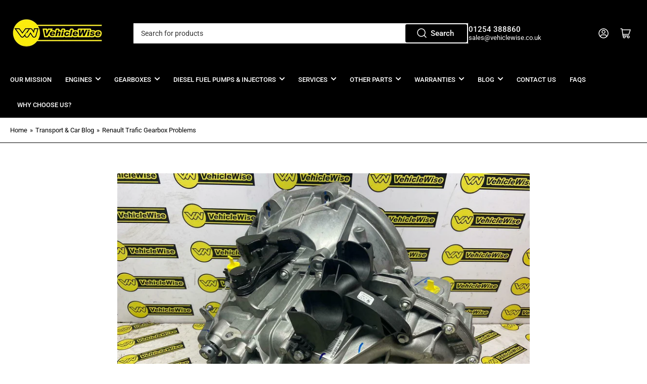

--- FILE ---
content_type: text/html; charset=utf-8
request_url: https://vehiclewise.co.uk/blogs/transport-car-blog/renault-trafic-gearbox-problems
body_size: 55239
content:
<!doctype html>
<html class="no-js" lang="en">
<head><!--Content in content_for_header -->
<!--LayoutHub-Embed--><link rel="stylesheet" type="text/css" href="data:text/css;base64," media="all">
<!--LH--><!--/LayoutHub-Embed-->


  <!-- Google Tag Manager -->
  <script type="text/lazyload">
    (function(w,d,s,l,i){w[l]=w[l]||[];w[l].push({'gtm.start':
    new Date().getTime(),event:'gtm.js'});var f=d.getElementsByTagName(s)[0],
    j=d.createElement(s),dl=l!='dataLayer'?'&l='+l:'';j.async=true;j.src=
    'https://www.googletagmanager.com/gtm.js?id='+i+dl;f.parentNode.insertBefore(j,f);
    })(window,document,'script','dataLayer','GTM-5DJHQX7');
  </script>
  <!-- End Google Tag Manager -->

  <meta charset="utf-8">

  <title>
      Renault Trafic Gearbox Problems
 &ndash; vehiclewise</title>

  
      <meta name="description" content="PF6 Gearbox | How can you solve the Renault Trafic / Master, Nissan Primastar, Vauxhall Vivaro/Movano and transmission issues Transmission issues can be common with the Renault Trafic. Their gearbox found in these vans is known to bring in some issues, but thankfully there are ways to solve this issue and get around an">
  

  
  <script src="//vehiclewise.co.uk/cdn/shop/t/26/assets/prefetch.js?v=49534034736738115541673286717" type="text/javascript"></script>
  

  


<meta property="og:site_name" content="vehiclewise">
<meta property="og:url" content="https://vehiclewise.co.uk/blogs/transport-car-blog/renault-trafic-gearbox-problems">
<meta property="og:title" content="Renault Trafic Gearbox Problems">
<meta property="og:type" content="article">
<meta property="og:description" content="PF6 Gearbox | How can you solve the Renault Trafic / Master, Nissan Primastar, Vauxhall Vivaro/Movano and transmission issues Transmission issues can be common with the Renault Trafic. Their gearbox found in these vans is known to bring in some issues, but thankfully there are ways to solve this issue and get around an"><meta property="og:image" content="http://vehiclewise.co.uk/cdn/shop/articles/s-l1600_2-176834.jpg?v=1654787928">
	<meta property="og:image:secure_url" content="https://vehiclewise.co.uk/cdn/shop/articles/s-l1600_2-176834.jpg?v=1654787928">
	<meta property="og:image:width" content="1600">
	<meta property="og:image:height" content="1200"><meta name="twitter:card" content="summary_large_image">
<meta name="twitter:title" content="Renault Trafic Gearbox Problems">
<meta name="twitter:description" content="PF6 Gearbox | How can you solve the Renault Trafic / Master, Nissan Primastar, Vauxhall Vivaro/Movano and transmission issues Transmission issues can be common with the Renault Trafic. Their gearbox found in these vans is known to bring in some issues, but thankfully there are ways to solve this issue and get around an">


  <meta name="viewport" content="width=device-width, initial-scale=1">
  <link rel="canonical" href="https://vehiclewise.co.uk/blogs/transport-car-blog/renault-trafic-gearbox-problems">

  <link rel="preconnect" href="//cdn.shopify.com" crossorigin>

  
      <link rel="preconnect" href="//fonts.shopifycdn.com" crossorigin>
  

  
  
      <link rel="preload" as="font" href="//vehiclewise.co.uk/cdn/fonts/roboto/roboto_n4.2019d890f07b1852f56ce63ba45b2db45d852cba.woff2" type="font/woff2" crossorigin>
  
  
      <link rel="preload" as="font" href="//vehiclewise.co.uk/cdn/fonts/jost/jost_n6.ec1178db7a7515114a2d84e3dd680832b7af8b99.woff2" type="font/woff2" crossorigin>
  
  

  



<style data-shopify>
	@font-face {
  font-family: Roboto;
  font-weight: 400;
  font-style: normal;
  font-display: swap;
  src: url("//vehiclewise.co.uk/cdn/fonts/roboto/roboto_n4.2019d890f07b1852f56ce63ba45b2db45d852cba.woff2") format("woff2"),
       url("//vehiclewise.co.uk/cdn/fonts/roboto/roboto_n4.238690e0007583582327135619c5f7971652fa9d.woff") format("woff");
}

	@font-face {
  font-family: Roboto;
  font-weight: 700;
  font-style: normal;
  font-display: swap;
  src: url("//vehiclewise.co.uk/cdn/fonts/roboto/roboto_n7.f38007a10afbbde8976c4056bfe890710d51dec2.woff2") format("woff2"),
       url("//vehiclewise.co.uk/cdn/fonts/roboto/roboto_n7.94bfdd3e80c7be00e128703d245c207769d763f9.woff") format("woff");
}

	@font-face {
  font-family: Roboto;
  font-weight: 400;
  font-style: italic;
  font-display: swap;
  src: url("//vehiclewise.co.uk/cdn/fonts/roboto/roboto_i4.57ce898ccda22ee84f49e6b57ae302250655e2d4.woff2") format("woff2"),
       url("//vehiclewise.co.uk/cdn/fonts/roboto/roboto_i4.b21f3bd061cbcb83b824ae8c7671a82587b264bf.woff") format("woff");
}

	@font-face {
  font-family: Roboto;
  font-weight: 700;
  font-style: italic;
  font-display: swap;
  src: url("//vehiclewise.co.uk/cdn/fonts/roboto/roboto_i7.7ccaf9410746f2c53340607c42c43f90a9005937.woff2") format("woff2"),
       url("//vehiclewise.co.uk/cdn/fonts/roboto/roboto_i7.49ec21cdd7148292bffea74c62c0df6e93551516.woff") format("woff");
}

	@font-face {
  font-family: Jost;
  font-weight: 600;
  font-style: normal;
  font-display: swap;
  src: url("//vehiclewise.co.uk/cdn/fonts/jost/jost_n6.ec1178db7a7515114a2d84e3dd680832b7af8b99.woff2") format("woff2"),
       url("//vehiclewise.co.uk/cdn/fonts/jost/jost_n6.b1178bb6bdd3979fef38e103a3816f6980aeaff9.woff") format("woff");
}

	@font-face {
  font-family: Jost;
  font-weight: 700;
  font-style: normal;
  font-display: swap;
  src: url("//vehiclewise.co.uk/cdn/fonts/jost/jost_n7.921dc18c13fa0b0c94c5e2517ffe06139c3615a3.woff2") format("woff2"),
       url("//vehiclewise.co.uk/cdn/fonts/jost/jost_n7.cbfc16c98c1e195f46c536e775e4e959c5f2f22b.woff") format("woff");
}

	@font-face {
  font-family: Jost;
  font-weight: 600;
  font-style: italic;
  font-display: swap;
  src: url("//vehiclewise.co.uk/cdn/fonts/jost/jost_i6.9af7e5f39e3a108c08f24047a4276332d9d7b85e.woff2") format("woff2"),
       url("//vehiclewise.co.uk/cdn/fonts/jost/jost_i6.2bf310262638f998ed206777ce0b9a3b98b6fe92.woff") format("woff");
}

	@font-face {
  font-family: Jost;
  font-weight: 700;
  font-style: italic;
  font-display: swap;
  src: url("//vehiclewise.co.uk/cdn/fonts/jost/jost_i7.d8201b854e41e19d7ed9b1a31fe4fe71deea6d3f.woff2") format("woff2"),
       url("//vehiclewise.co.uk/cdn/fonts/jost/jost_i7.eae515c34e26b6c853efddc3fc0c552e0de63757.woff") format("woff");
}

@font-face {
  font-family: Roboto;
  font-weight: 500;
  font-style: normal;
  font-display: swap;
  src: url("//vehiclewise.co.uk/cdn/fonts/roboto/roboto_n5.250d51708d76acbac296b0e21ede8f81de4e37aa.woff2") format("woff2"),
       url("//vehiclewise.co.uk/cdn/fonts/roboto/roboto_n5.535e8c56f4cbbdea416167af50ab0ff1360a3949.woff") format("woff");
}

:root {
		--page-width: 146rem;
		--spacing-base-1: 2rem;

		--grid-desktop-horizontal-spacing: 20px;
		--grid-desktop-vertical-spacing: 20px;
		--grid-mobile-horizontal-spacing: 15px;
		--grid-mobile-vertical-spacing: 15px;

		--border-radius-base: 2px;
		--buttons-radius: 2px;
		--inputs-radius: 2px;
		--inputs-border-width: 1px;
		--inputs-border-opacity: .2;

		--color-base-white: #fff;
		--color-product-review-star: #ffc700;
		--color-base-text: 0, 0, 0;
		--color-base-text-alt: 0, 0, 0;
		--color-base-border: 0, 0, 0;
		--color-base-background-1: 255, 255, 255;
		--color-base-background-2: 248, 248, 248;
		--color-base-accent-1: 0, 0, 0;
		--color-base-accent-1-text: 255, 255, 255;
		--color-base-accent-2: 237, 223, 0;
		--color-base-accent-2-text: 0, 0, 0;
		--color-base-accent-3: 9, 133, 0;
		--color-base-accent-3-text: 0, 0, 0;

		
		
		
		

		--color-sale: rgba(202, 65, 65, 1.0);
		--color-sale-background: #f1cdcd;
		--color-error: rgba(146, 44, 44, 1.0);
		--color-error-background: #f7e5e5;
		--color-success: rgba(51, 114, 57, 1.0);
		--color-success-background: #ddf0df;
		--color-warning: rgba(189, 107, 27, 1.0);
		--color-warning-background: #f8e1cb;

		--font-body-family: Roboto, sans-serif;
		--font-body-style: normal;
		--font-body-weight: 400;
		--font-bolder-weight: 500;

		--font-heading-family: Jost, sans-serif;
		--font-heading-style: normal;
		--font-heading-weight: 600;

		--font-body-scale: 1.0;
		--font-heading-scale: 1.0;

		--font-buttons-family: Roboto,sans-serif;
	}
</style>


  <link href="//vehiclewise.co.uk/cdn/shop/t/26/assets/base.css?v=179485625576954845101673286717" rel="stylesheet" type="text/css" media="all" />

  <script src="//vehiclewise.co.uk/cdn/shop/t/26/assets/scripts.js?v=98441151009634809041673286717" defer="defer"></script>

  
      <link rel="icon" type="image/png" href="//vehiclewise.co.uk/cdn/shop/files/Untitled_design_25__clipped_rev_1.png?crop=center&height=32&v=1662558283&width=32">
  

  <script>window.performance && window.performance.mark && window.performance.mark('shopify.content_for_header.start');</script><meta name="google-site-verification" content="h0z9tqIt_Z03ZVjwy0oLwwsp-7IY8CPMQn9BCsmQYpk">
<meta id="shopify-digital-wallet" name="shopify-digital-wallet" content="/53263270073/digital_wallets/dialog">
<meta name="shopify-checkout-api-token" content="8c59c4f7034f5e3ecedfd17fecdf759b">
<link rel="alternate" type="application/atom+xml" title="Feed" href="/blogs/transport-car-blog.atom" />
<script async="async" src="/checkouts/internal/preloads.js?locale=en-GB"></script>
<link rel="preconnect" href="https://shop.app" crossorigin="anonymous">
<script async="async" src="https://shop.app/checkouts/internal/preloads.js?locale=en-GB&shop_id=53263270073" crossorigin="anonymous"></script>
<script id="apple-pay-shop-capabilities" type="application/json">{"shopId":53263270073,"countryCode":"GB","currencyCode":"GBP","merchantCapabilities":["supports3DS"],"merchantId":"gid:\/\/shopify\/Shop\/53263270073","merchantName":"vehiclewise","requiredBillingContactFields":["postalAddress","email","phone"],"requiredShippingContactFields":["postalAddress","email","phone"],"shippingType":"shipping","supportedNetworks":["visa","maestro","masterCard","amex","discover","elo"],"total":{"type":"pending","label":"vehiclewise","amount":"1.00"},"shopifyPaymentsEnabled":true,"supportsSubscriptions":true}</script>
<script id="shopify-features" type="application/json">{"accessToken":"8c59c4f7034f5e3ecedfd17fecdf759b","betas":["rich-media-storefront-analytics"],"domain":"vehiclewise.co.uk","predictiveSearch":true,"shopId":53263270073,"locale":"en"}</script>
<script>var Shopify = Shopify || {};
Shopify.shop = "vehiclewise.myshopify.com";
Shopify.locale = "en";
Shopify.currency = {"active":"GBP","rate":"1.0"};
Shopify.country = "GB";
Shopify.theme = {"name":"Speed Optimized : Updated copy of Athens","id":141149143323,"schema_name":"Athens","schema_version":"1.4.0","theme_store_id":1608,"role":"main"};
Shopify.theme.handle = "null";
Shopify.theme.style = {"id":null,"handle":null};
Shopify.cdnHost = "vehiclewise.co.uk/cdn";
Shopify.routes = Shopify.routes || {};
Shopify.routes.root = "/";</script>
<script type="module">!function(o){(o.Shopify=o.Shopify||{}).modules=!0}(window);</script>
<script>!function(o){function n(){var o=[];function n(){o.push(Array.prototype.slice.apply(arguments))}return n.q=o,n}var t=o.Shopify=o.Shopify||{};t.loadFeatures=n(),t.autoloadFeatures=n()}(window);</script>
<script>
  window.ShopifyPay = window.ShopifyPay || {};
  window.ShopifyPay.apiHost = "shop.app\/pay";
  window.ShopifyPay.redirectState = null;
</script>
<script id="shop-js-analytics" type="application/json">{"pageType":"article"}</script>
<script defer="defer" async type="module" src="//vehiclewise.co.uk/cdn/shopifycloud/shop-js/modules/v2/client.init-shop-cart-sync_BN7fPSNr.en.esm.js"></script>
<script defer="defer" async type="module" src="//vehiclewise.co.uk/cdn/shopifycloud/shop-js/modules/v2/chunk.common_Cbph3Kss.esm.js"></script>
<script defer="defer" async type="module" src="//vehiclewise.co.uk/cdn/shopifycloud/shop-js/modules/v2/chunk.modal_DKumMAJ1.esm.js"></script>
<script type="module">
  await import("//vehiclewise.co.uk/cdn/shopifycloud/shop-js/modules/v2/client.init-shop-cart-sync_BN7fPSNr.en.esm.js");
await import("//vehiclewise.co.uk/cdn/shopifycloud/shop-js/modules/v2/chunk.common_Cbph3Kss.esm.js");
await import("//vehiclewise.co.uk/cdn/shopifycloud/shop-js/modules/v2/chunk.modal_DKumMAJ1.esm.js");

  window.Shopify.SignInWithShop?.initShopCartSync?.({"fedCMEnabled":true,"windoidEnabled":true});

</script>
<script>
  window.Shopify = window.Shopify || {};
  if (!window.Shopify.featureAssets) window.Shopify.featureAssets = {};
  window.Shopify.featureAssets['shop-js'] = {"shop-cart-sync":["modules/v2/client.shop-cart-sync_CJVUk8Jm.en.esm.js","modules/v2/chunk.common_Cbph3Kss.esm.js","modules/v2/chunk.modal_DKumMAJ1.esm.js"],"init-fed-cm":["modules/v2/client.init-fed-cm_7Fvt41F4.en.esm.js","modules/v2/chunk.common_Cbph3Kss.esm.js","modules/v2/chunk.modal_DKumMAJ1.esm.js"],"init-shop-email-lookup-coordinator":["modules/v2/client.init-shop-email-lookup-coordinator_Cc088_bR.en.esm.js","modules/v2/chunk.common_Cbph3Kss.esm.js","modules/v2/chunk.modal_DKumMAJ1.esm.js"],"init-windoid":["modules/v2/client.init-windoid_hPopwJRj.en.esm.js","modules/v2/chunk.common_Cbph3Kss.esm.js","modules/v2/chunk.modal_DKumMAJ1.esm.js"],"shop-button":["modules/v2/client.shop-button_B0jaPSNF.en.esm.js","modules/v2/chunk.common_Cbph3Kss.esm.js","modules/v2/chunk.modal_DKumMAJ1.esm.js"],"shop-cash-offers":["modules/v2/client.shop-cash-offers_DPIskqss.en.esm.js","modules/v2/chunk.common_Cbph3Kss.esm.js","modules/v2/chunk.modal_DKumMAJ1.esm.js"],"shop-toast-manager":["modules/v2/client.shop-toast-manager_CK7RT69O.en.esm.js","modules/v2/chunk.common_Cbph3Kss.esm.js","modules/v2/chunk.modal_DKumMAJ1.esm.js"],"init-shop-cart-sync":["modules/v2/client.init-shop-cart-sync_BN7fPSNr.en.esm.js","modules/v2/chunk.common_Cbph3Kss.esm.js","modules/v2/chunk.modal_DKumMAJ1.esm.js"],"init-customer-accounts-sign-up":["modules/v2/client.init-customer-accounts-sign-up_CfPf4CXf.en.esm.js","modules/v2/client.shop-login-button_DeIztwXF.en.esm.js","modules/v2/chunk.common_Cbph3Kss.esm.js","modules/v2/chunk.modal_DKumMAJ1.esm.js"],"pay-button":["modules/v2/client.pay-button_CgIwFSYN.en.esm.js","modules/v2/chunk.common_Cbph3Kss.esm.js","modules/v2/chunk.modal_DKumMAJ1.esm.js"],"init-customer-accounts":["modules/v2/client.init-customer-accounts_DQ3x16JI.en.esm.js","modules/v2/client.shop-login-button_DeIztwXF.en.esm.js","modules/v2/chunk.common_Cbph3Kss.esm.js","modules/v2/chunk.modal_DKumMAJ1.esm.js"],"avatar":["modules/v2/client.avatar_BTnouDA3.en.esm.js"],"init-shop-for-new-customer-accounts":["modules/v2/client.init-shop-for-new-customer-accounts_CsZy_esa.en.esm.js","modules/v2/client.shop-login-button_DeIztwXF.en.esm.js","modules/v2/chunk.common_Cbph3Kss.esm.js","modules/v2/chunk.modal_DKumMAJ1.esm.js"],"shop-follow-button":["modules/v2/client.shop-follow-button_BRMJjgGd.en.esm.js","modules/v2/chunk.common_Cbph3Kss.esm.js","modules/v2/chunk.modal_DKumMAJ1.esm.js"],"checkout-modal":["modules/v2/client.checkout-modal_B9Drz_yf.en.esm.js","modules/v2/chunk.common_Cbph3Kss.esm.js","modules/v2/chunk.modal_DKumMAJ1.esm.js"],"shop-login-button":["modules/v2/client.shop-login-button_DeIztwXF.en.esm.js","modules/v2/chunk.common_Cbph3Kss.esm.js","modules/v2/chunk.modal_DKumMAJ1.esm.js"],"lead-capture":["modules/v2/client.lead-capture_DXYzFM3R.en.esm.js","modules/v2/chunk.common_Cbph3Kss.esm.js","modules/v2/chunk.modal_DKumMAJ1.esm.js"],"shop-login":["modules/v2/client.shop-login_CA5pJqmO.en.esm.js","modules/v2/chunk.common_Cbph3Kss.esm.js","modules/v2/chunk.modal_DKumMAJ1.esm.js"],"payment-terms":["modules/v2/client.payment-terms_BxzfvcZJ.en.esm.js","modules/v2/chunk.common_Cbph3Kss.esm.js","modules/v2/chunk.modal_DKumMAJ1.esm.js"]};
</script>
<script>(function() {
  var isLoaded = false;
  function asyncLoad() {
    if (isLoaded) return;
    isLoaded = true;
    var urls = ["\/\/www.powr.io\/powr.js?powr-token=vehiclewise.myshopify.com\u0026external-type=shopify\u0026shop=vehiclewise.myshopify.com","https:\/\/tools.luckyorange.com\/core\/lo.js?site-id=435769bb\u0026shop=vehiclewise.myshopify.com","https:\/\/cdn.grw.reputon.com\/assets\/widget.js?shop=vehiclewise.myshopify.com","\/\/d1liekpayvooaz.cloudfront.net\/apps\/customizery\/customizery.js?shop=vehiclewise.myshopify.com","https:\/\/image-optimizer.salessquad.co.uk\/scripts\/tiny_img_not_found_notifier_0dc8a3f39f91494a18f7de13c3529537.js?shop=vehiclewise.myshopify.com","https:\/\/wiser.expertvillagemedia.com\/assets\/js\/wiser_script.js?shop=vehiclewise.myshopify.com","https:\/\/loox.io\/widget\/4kxeEV0TJ3\/loox.1675617978267.js?shop=vehiclewise.myshopify.com","https:\/\/ecommplugins-scripts.trustpilot.com\/v2.1\/js\/header.min.js?settings=eyJrZXkiOiJvRnJTMkFIbldPSVZ6M3V4In0=\u0026v=2.5\u0026shop=vehiclewise.myshopify.com","https:\/\/ecommplugins-trustboxsettings.trustpilot.com\/vehiclewise.myshopify.com.js?settings=1702382002836\u0026shop=vehiclewise.myshopify.com","https:\/\/s3.eu-west-1.amazonaws.com\/production-klarna-il-shopify-osm\/a6c5e37d3b587ca7438f15aa90b429b47085a035\/vehiclewise.myshopify.com-1708610805825.js?shop=vehiclewise.myshopify.com","https:\/\/cdn.pushowl.com\/latest\/sdks\/pushowl-shopify.js?subdomain=vehiclewise\u0026environment=production\u0026guid=1830dfd9-0895-4ab9-9d6b-86a127f782b3\u0026shop=vehiclewise.myshopify.com"];
    for (var i = 0; i < urls.length; i++) {
      var s = document.createElement('script');
      s.type = 'text/javascript';
      s.async = true;
      s.src = urls[i];
      var x = document.getElementsByTagName('script')[0];
      x.parentNode.insertBefore(s, x);
    }
  };
  if(window.attachEvent) {
    window.attachEvent('onload', asyncLoad);
  } else {
    window.addEventListener('load', asyncLoad, false);
  }
})();</script>
<script id="__st">var __st={"a":53263270073,"offset":0,"reqid":"f16d9764-10a6-4bbb-85c4-2de07db44fe3-1769764586","pageurl":"vehiclewise.co.uk\/blogs\/transport-car-blog\/renault-trafic-gearbox-problems","s":"articles-557453410489","u":"ae41a8d1d860","p":"article","rtyp":"article","rid":557453410489};</script>
<script>window.ShopifyPaypalV4VisibilityTracking = true;</script>
<script id="captcha-bootstrap">!function(){'use strict';const t='contact',e='account',n='new_comment',o=[[t,t],['blogs',n],['comments',n],[t,'customer']],c=[[e,'customer_login'],[e,'guest_login'],[e,'recover_customer_password'],[e,'create_customer']],r=t=>t.map((([t,e])=>`form[action*='/${t}']:not([data-nocaptcha='true']) input[name='form_type'][value='${e}']`)).join(','),a=t=>()=>t?[...document.querySelectorAll(t)].map((t=>t.form)):[];function s(){const t=[...o],e=r(t);return a(e)}const i='password',u='form_key',d=['recaptcha-v3-token','g-recaptcha-response','h-captcha-response',i],f=()=>{try{return window.sessionStorage}catch{return}},m='__shopify_v',_=t=>t.elements[u];function p(t,e,n=!1){try{const o=window.sessionStorage,c=JSON.parse(o.getItem(e)),{data:r}=function(t){const{data:e,action:n}=t;return t[m]||n?{data:e,action:n}:{data:t,action:n}}(c);for(const[e,n]of Object.entries(r))t.elements[e]&&(t.elements[e].value=n);n&&o.removeItem(e)}catch(o){console.error('form repopulation failed',{error:o})}}const l='form_type',E='cptcha';function T(t){t.dataset[E]=!0}const w=window,h=w.document,L='Shopify',v='ce_forms',y='captcha';let A=!1;((t,e)=>{const n=(g='f06e6c50-85a8-45c8-87d0-21a2b65856fe',I='https://cdn.shopify.com/shopifycloud/storefront-forms-hcaptcha/ce_storefront_forms_captcha_hcaptcha.v1.5.2.iife.js',D={infoText:'Protected by hCaptcha',privacyText:'Privacy',termsText:'Terms'},(t,e,n)=>{const o=w[L][v],c=o.bindForm;if(c)return c(t,g,e,D).then(n);var r;o.q.push([[t,g,e,D],n]),r=I,A||(h.body.append(Object.assign(h.createElement('script'),{id:'captcha-provider',async:!0,src:r})),A=!0)});var g,I,D;w[L]=w[L]||{},w[L][v]=w[L][v]||{},w[L][v].q=[],w[L][y]=w[L][y]||{},w[L][y].protect=function(t,e){n(t,void 0,e),T(t)},Object.freeze(w[L][y]),function(t,e,n,w,h,L){const[v,y,A,g]=function(t,e,n){const i=e?o:[],u=t?c:[],d=[...i,...u],f=r(d),m=r(i),_=r(d.filter((([t,e])=>n.includes(e))));return[a(f),a(m),a(_),s()]}(w,h,L),I=t=>{const e=t.target;return e instanceof HTMLFormElement?e:e&&e.form},D=t=>v().includes(t);t.addEventListener('submit',(t=>{const e=I(t);if(!e)return;const n=D(e)&&!e.dataset.hcaptchaBound&&!e.dataset.recaptchaBound,o=_(e),c=g().includes(e)&&(!o||!o.value);(n||c)&&t.preventDefault(),c&&!n&&(function(t){try{if(!f())return;!function(t){const e=f();if(!e)return;const n=_(t);if(!n)return;const o=n.value;o&&e.removeItem(o)}(t);const e=Array.from(Array(32),(()=>Math.random().toString(36)[2])).join('');!function(t,e){_(t)||t.append(Object.assign(document.createElement('input'),{type:'hidden',name:u})),t.elements[u].value=e}(t,e),function(t,e){const n=f();if(!n)return;const o=[...t.querySelectorAll(`input[type='${i}']`)].map((({name:t})=>t)),c=[...d,...o],r={};for(const[a,s]of new FormData(t).entries())c.includes(a)||(r[a]=s);n.setItem(e,JSON.stringify({[m]:1,action:t.action,data:r}))}(t,e)}catch(e){console.error('failed to persist form',e)}}(e),e.submit())}));const S=(t,e)=>{t&&!t.dataset[E]&&(n(t,e.some((e=>e===t))),T(t))};for(const o of['focusin','change'])t.addEventListener(o,(t=>{const e=I(t);D(e)&&S(e,y())}));const B=e.get('form_key'),M=e.get(l),P=B&&M;t.addEventListener('DOMContentLoaded',(()=>{const t=y();if(P)for(const e of t)e.elements[l].value===M&&p(e,B);[...new Set([...A(),...v().filter((t=>'true'===t.dataset.shopifyCaptcha))])].forEach((e=>S(e,t)))}))}(h,new URLSearchParams(w.location.search),n,t,e,['guest_login'])})(!0,!0)}();</script>
<script integrity="sha256-4kQ18oKyAcykRKYeNunJcIwy7WH5gtpwJnB7kiuLZ1E=" data-source-attribution="shopify.loadfeatures" defer="defer" src="//vehiclewise.co.uk/cdn/shopifycloud/storefront/assets/storefront/load_feature-a0a9edcb.js" crossorigin="anonymous"></script>
<script crossorigin="anonymous" defer="defer" src="//vehiclewise.co.uk/cdn/shopifycloud/storefront/assets/shopify_pay/storefront-65b4c6d7.js?v=20250812"></script>
<script data-source-attribution="shopify.dynamic_checkout.dynamic.init">var Shopify=Shopify||{};Shopify.PaymentButton=Shopify.PaymentButton||{isStorefrontPortableWallets:!0,init:function(){window.Shopify.PaymentButton.init=function(){};var t=document.createElement("script");t.src="https://vehiclewise.co.uk/cdn/shopifycloud/portable-wallets/latest/portable-wallets.en.js",t.type="module",document.head.appendChild(t)}};
</script>
<script data-source-attribution="shopify.dynamic_checkout.buyer_consent">
  function portableWalletsHideBuyerConsent(e){var t=document.getElementById("shopify-buyer-consent"),n=document.getElementById("shopify-subscription-policy-button");t&&n&&(t.classList.add("hidden"),t.setAttribute("aria-hidden","true"),n.removeEventListener("click",e))}function portableWalletsShowBuyerConsent(e){var t=document.getElementById("shopify-buyer-consent"),n=document.getElementById("shopify-subscription-policy-button");t&&n&&(t.classList.remove("hidden"),t.removeAttribute("aria-hidden"),n.addEventListener("click",e))}window.Shopify?.PaymentButton&&(window.Shopify.PaymentButton.hideBuyerConsent=portableWalletsHideBuyerConsent,window.Shopify.PaymentButton.showBuyerConsent=portableWalletsShowBuyerConsent);
</script>
<script data-source-attribution="shopify.dynamic_checkout.cart.bootstrap">document.addEventListener("DOMContentLoaded",(function(){function t(){return document.querySelector("shopify-accelerated-checkout-cart, shopify-accelerated-checkout")}if(t())Shopify.PaymentButton.init();else{new MutationObserver((function(e,n){t()&&(Shopify.PaymentButton.init(),n.disconnect())})).observe(document.body,{childList:!0,subtree:!0})}}));
</script>
<link id="shopify-accelerated-checkout-styles" rel="stylesheet" media="screen" href="https://vehiclewise.co.uk/cdn/shopifycloud/portable-wallets/latest/accelerated-checkout-backwards-compat.css" crossorigin="anonymous">
<style id="shopify-accelerated-checkout-cart">
        #shopify-buyer-consent {
  margin-top: 1em;
  display: inline-block;
  width: 100%;
}

#shopify-buyer-consent.hidden {
  display: none;
}

#shopify-subscription-policy-button {
  background: none;
  border: none;
  padding: 0;
  text-decoration: underline;
  font-size: inherit;
  cursor: pointer;
}

#shopify-subscription-policy-button::before {
  box-shadow: none;
}

      </style>

<script>window.performance && window.performance.mark && window.performance.mark('shopify.content_for_header.end');</script>

  <script>
      document.documentElement.className = document.documentElement.className.replace('no-js', 'js');
      if (Shopify.designMode) {
          document.documentElement.classList.add('shopify-design-mode');
      }
  </script>























<script>

</script>

<div class="evm-wiser-popup-mainsection"></div>	
  <!-- "snippets/shogun-head.liquid" was not rendered, the associated app was uninstalled -->
<!--Gem_Page_Header_Script-->
    


<!--End_Gem_Page_Header_Script-->

	<script>var loox_global_hash = '1761207073750';</script><style>.loox-reviews-default { max-width: 1200px; margin: 0 auto; }</style>



    

    

    
  
<!-- BEGIN app block: shopify://apps/gempages-builder/blocks/embed-gp-script-head/20b379d4-1b20-474c-a6ca-665c331919f3 -->














<!-- END app block --><!-- BEGIN app block: shopify://apps/seowill-sticky-cart/blocks/sticky-cart/bba5bb0a-ae9e-4ec9-8cd1-5e9d3f32ebbe --><!-- Start : Sticky Add To Cart -->




<script>
  var AutoHideButton = true;
var CurrencyConverterAppRate = {};
getCurrencyConverter();
    








function girafflymoneyformat(){
    var format = {before_format:"",after_format:""};
    // var spanMoneyStr = jQuery("span.money:eq(0)").text();
    var spanMoneyStr = "";
    var spanMoneyArr = jQuery("span.money");
    spanMoneyArr.each(function(){
        if(jQuery(this).text() != undefined) {
            if(spanMoneyStr.length < jQuery(this).text().length  && jQuery(this).text().indexOf('Your Cart Subtotal')==-1) {
                spanMoneyStr = jQuery(this).text()
            }
        }
    })

    if(spanMoneyStr === '') {
        spanMoneyStr = jQuery("span.currency-converter-amount-box:eq(0)").text();
    }
    if(spanMoneyStr === '') {
        spanMoneyStr = jQuery("span.Magic-Currency:eq(0)").text();
    }
    if(spanMoneyStr === '') {
        spanMoneyStr =  jQuery("span.product__price:eq(0)").text();
    }
    if(spanMoneyStr === '') {
        spanMoneyStr =  jQuery("span.price-item:eq(0)").text();
    }

    if(spanMoneyStr!=null){
        var first_positon = 999;
        var end_position = 999;
        for(var i=0;i<spanMoneyStr.length;i++){
            if(parseInt(spanMoneyStr[i])||parseInt(spanMoneyStr[i])==0){
                if(first_positon==999){
                    first_positon=i;
                }
            }
        }
        for(var j=spanMoneyStr.length-1;j>-1;j--){
            if(parseInt(spanMoneyStr[j])||parseInt(spanMoneyStr[j])==0){
                if(end_position==999){
                    end_position=j;
                }
            }
        }
        format.before_format= spanMoneyStr.slice(0,first_positon).replace('-', '');
        format.after_format = spanMoneyStr.slice(end_position+1);
    }
    return format;
}


function girafflyGetPrice(){
    var returnPrice = {price:"",compared_price:""};
    // return returnPrice;
    var arr =[];
    var change_format = girafflymoneyformat();

    before_format=change_format.before_format;
    after_format=change_format.after_format;

    jQuery('span.money').each(function(k) {
        if(!isNaN(jQuery(this).html().substring(jQuery(this).html().indexOf(before_format)+before_format.length,jQuery(this).html().indexOf(after_format)))){
            arr[k]=jQuery(this).html().substring(jQuery(this).html().indexOf(before_format)+before_format.length,jQuery(this).html().indexOf(after_format));
        }else{
            arr[k]=0;
        }
    })
    var noZeoArr=[];
    for(j=0;j<arr.length;j++){
        if(+arr[j]!=0){
            noZeoArr.push(arr[j]);
        }
    }
    var AS = noZeoArr.sort((a, b) => a - b);

    if(AS.length>0){
        returnPrice.price=before_format+AS[0]+after_format;
        returnPrice.compared_price=before_format+AS[AS.length-1]+after_format;
    }
    return returnPrice;
}


function girafflyChangeCurrency(amount,from,to,comparePrice=false){

    // console.log('---------girafflyChangeCurrency-----------start------------')
    if(from=="" || to ==""){
        return amount;
    }
    if(from == to){
        return amount;
    }

    if(window.Currency!=undefined && giraffly_default_js!=1){
        // console.log('---------------------------1---------------------------')
        if(window.Currency.convert!=undefined){
            return window.Currency.convert(amount,from,to);
        }else{
            return amount;
        }
    }else if(window.DoublyGlobalCurrency!=undefined){
        // console.log('---------------------------2--------------------------')
        if(window.DoublyGlobalCurrency.convert!=undefined){
            // 价格转化有差别国家列表
            // const shortname = ['ARS','XPF','COP','CRC','HUF','IDR','PYG','RUB','UYU','VND'];
            // let formatAfterPrice = window.DoublyGlobalCurrency.convert(amount,from,to);
            // console.log(formatAfterPrice)
            // if(shortname.includes(to)) {
            //     return formatAfterPrice/1000;
            // } else {
            //     return formatAfterPrice;
            // }

            return window.DoublyGlobalCurrency.convert(amount,from,to);
        }else{
            return amount;
        }
    }else if(window.KTCurrency!=undefined){
        // console.log('---------------------------3---------------------------')
        if(window.KTCurrency.convert!=undefined){
            return window.KTCurrency.convert(amount,from,to);
        }else{
            return amount;
        }
    }else if(window.Shoppad!=undefined) {
        if(Shoppad.apps!=undefined) {
            if(Shoppad.apps.coin!=undefined) {
                // console.log('---------------------------4---------------------------')
                rate = Shoppad.apps.coin.getLocalCurrencyUSDExchangeRate()
                // 无小数点的特殊货币则不保留小数部分
                if(hidden_point_arr.indexOf(to) === 0) {
                    return Math.round(amount * rate);
                }
                return Math.round(amount * rate * 100) / 100;
            }
        }
    }else if(window.localStorage['cbb-currency-converter-currency'] != undefined) {
        // console.log('---------------------------5---------------------------')
        var toRate = CurrencyConverterAppRate[to];
        var fromRate = CurrencyConverterAppRate[from];
        // 无小数点的特殊货币则不保留小数部分
        if(hidden_point_arr.indexOf(to) === 0) {
            return Math.round((amount * toRate) / fromRate);
        }
        return Math.round(((amount * toRate) / fromRate) * 100) /100;
    }else if(window.ACSCurrency != undefined) {
        // console.log('---------------------------6---------------------------')
        if(window.ACSCurrency.convert != undefined) {
            return window.ACSCurrency.convert(amount,from,to);
        }else{
            return amount;
        }
    }else if(window.mcc_formatMoney != undefined) {
        // console.log('---------------------------7---------------------------')
        if(comparePrice) {
            tagSelector = $_mcc("span.money").eq(1)
        }else{
            tagSelector = $_mcc("span.money").eq(0)
        }
        amount = Conversion(tagSelector,to)
        return amount;
    }else if(window.currencyhq != undefined) {
        // console.log('---------------------------8---------------------------')
        // tagSelector = currencyhq.monies;
        // if(comparePrice) {
        //     amount = tagSelector[1]['dataset'].originalUnformatted
        // }else{
        //     amount = tagSelector[0]['dataset'].originalUnformatted
        // }
        if(comparePrice) {
            tagMonies = currencyhq.monies[1]
        }else{
            tagMonies = currencyhq.monies[0]
        }
        if(tagMonies != undefined) {
            var allowArr = [1,2,3,4,5,6,7,8,9,0,'1','2','3','4','5','6','7','8','9','0']
            var toAmount =""
            var returnAmount

            
            for(var i=0; i<tagMonies.textContent.length; i++){
                if(allowArr.indexOf(tagMonies.textContent[i]) != -1) {
                    toAmount += tagMonies.textContent[i]
                }else if(tagMonies.textContent[i] == '.' || tagMonies.textContent[i] == ',') {
                    if(allowArr.indexOf(tagMonies.textContent[i+1]) != -1 && allowArr.indexOf(tagMonies.textContent[i-1]) != -1) {
                        toAmount += tagMonies.textContent[i]
                    }
                }

            }

            
            var firstSign;
            for(var i=toAmount.length-1; i>=0; i--) {
                if(allowArr.indexOf(toAmount[i]) == -1) {
                    firstSign = toAmount[i];
                    break;
                }
            }
            if(firstSign == '.') {
                returnAmount = toAmount.replace(',','')
            }else if(firstSign == ','){
                returnAmount = toAmount.replace('.','')
                returnAmount = returnAmount.replace(',','.')
            }else{
                returnAmount = toAmount
            }
        }
        return returnAmount;
    }else if(window.PriceConvert != undefined) {
        return window.PriceConvert(amount,to);
    }else if(window.SalesRocket != undefined){
        if(window.SalesRocket.CurrencyManager != undefined) {
            if(window.SalesRocket.CurrencyManager.allCurrencies != undefined) {
                var allCurrencies = SalesRocket.CurrencyManager.allCurrencies;
                var MoneyRate = [];
                for(var i in allCurrencies) {
                    MoneyRate[i] = allCurrencies[i]['r'];
                };
                var toRate = MoneyRate[to];
                var fromRate = MoneyRate[from];
                // 无小数点的特殊货币则不保留小数部分
                if(hidden_point_arr.indexOf(to) === 0) {
                    return Math.round((amount * toRate) / fromRate);
                }
                return Math.round(((amount * toRate) / fromRate) * 100) /100;
            }
        }
        return amount;
    }
    // console.log('---------------------------9---------------------------')
    if(window.Currency!=undefined){
        if(window.Currency.convert!=undefined){
            return window.Currency.convert(amount,from,to);
        }else{
            return amount;
        }
    }else{
        return amount;
    }
    
}


function girafflyHiddenPoint(price){
    if(hidden_point){
        return parseInt(price).toLocaleString('en-US');
    }else{
        return formatCurrency(parseFloat(price).toFixed(2));
    }
}

/**
 *  函数名  : girafflyCurrencyAttributesObject
 *  作用    : 获取变量中的货币数据 
 *  参数    : windowFirst  ---> window 对象中的第一个属性
 *  参数    : windowSecond ---> window 对象中的第二个属性
 *  参数    : symbol       ---> 获取到的数据是否只有符号,有符号则要去除符号
 *  参数    : json         ---> 获取到的数据是否为json格式
 *  参数    : json_index   ---> 如果是json,则需要填入json索引
 *  参数    : html         ---> 是否html类型
 *  参数    : cookie       ---> 是否在cookie获取数据
 */
function girafflyCurrencyAttributesObject(windowFirst,windowSecond,symbol=false,json=false,json_index='',html=false,cookie=false) {
    var currencyStr1 = '';
    var currencyStr2 = '';
    if(cookie == true) {
        if(window[windowFirst]!=undefined){
                if(window[windowFirst][windowSecond]!=undefined){
                    var cookieArr = window[windowFirst][windowSecond].split(';')
                    cookieArr.map((item)=>{
                        if(item.split('=')[0].indexOf(json_index) != -1) {
                            currencyStr1 = item.split('=')[1]
                        }
                    })
                    return currencyStr1;
                }
            }
    }else{
        if(symbol == true) {
            if(window[windowFirst]!=undefined){
                if(window[windowFirst][windowSecond]!=undefined){
                    if(json == true) {
                        currencyStr1 = JSON.parse(window[windowFirst][windowSecond]);
                        currencyStr2 = currencyStr1[json_index];
                        return currencyStr2;
                    }else if(html == true) {
                        return jQuery(window[windowFirst][windowSecond]).text().trim();
                    }
                    else{
                        return JSON.parse(window[windowFirst][windowSecond]);
                    }
                }
            }
        }else{
            if(window[windowFirst]!=undefined){
                if(window[windowFirst][windowSecond]!=undefined){
                    currencyStr1 = window[windowFirst][windowSecond];
                    if(json == true) {
                        currencyStr1 = JSON.parse(currencyStr1);
                        currencyStr2 = currencyStr1[json_index];
                        return currencyStr2;
                    }else{
                        currencyStr2 = ""
                        for(var i=0; i<currencyStr1.length; i++) {
                            if(currencyStr1[i]>='A'&&currencyStr1[i]<='Z'){
                                currencyStr2 += currencyStr1[i];
                            }
                        }
                        return currencyStr2;
                    }
                }
            } 
        }
    }
    
    return false;
}

function girafflyCurrencyAttributesFunction(windowFirst,windowPath,functionName,param='') {
    if(window[windowFirst] != undefined) {
        windowData = window[windowFirst]
        for(var i =0; i<windowPath.length; i++) {
            if(windowData[windowPath[i]] != undefined) {
                windowData = windowData[windowPath[i]];
            }else{
                return false;
            }
        }
        if(param==='') {
            if(windowData[functionName] != undefined) {
                return windowData[functionName]()
            }
        }else{
            if(windowData[functionName] != undefined) {
                return windowData[functionName](param)
            }
        }
    }
    return false;
}


function girafflyReturnAmount(price,comparePrice=false){
    // console.log('girafflyReturnAmount-------start')
    var currency = new Set();
    if(girafflyMutilCurrency!=null){
        var from = "";
        var to = "";
        // var notNeed=1;
        if(Shopify.currency.active!=undefined){
            from=Shopify.currency.active;
            currency.add(Shopify.currency.active);
            //to=Shopify.currency.active;
        }

        
        girafflyCurrencyAttributesObject('Currency','currentCurrency')?currency.add(girafflyCurrencyAttributesObject('Currency','currentCurrency')):'';
        
        girafflyCurrencyAttributesObject('DoublyGlobalCurrency','currentCurrency')?currency.add(girafflyCurrencyAttributesObject('DoublyGlobalCurrency','currentCurrency')):'';
        
        girafflyCurrencyAttributesObject('KTCurrency','currentCurrency')?currency.add(girafflyCurrencyAttributesObject('KTCurrency','currentCurrency')):'';
        
        girafflyCurrencyAttributesObject('conversionBearAutoCurrencyConverter','currency')?currency.add(girafflyCurrencyAttributesObject('conversionBearAutoCurrencyConverter','currency')):'';
                
        girafflyCurrencyAttributesObject('sessionStorage','bacurr_user_cur',true)?currency.add(girafflyCurrencyAttributesObject('sessionStorage','bacurr_user_cur',true)):'';
        
        girafflyCurrencyAttributesObject('sessionStorage','buckscc_customer_currency')?currency.add(girafflyCurrencyAttributesObject('sessionStorage','buckscc_customer_currency')):'';
        
        girafflyCurrencyAttributesObject('localStorage','cbb-currency-converter-currency',true,true,'value')?currency.add(girafflyCurrencyAttributesObject('localStorage','cbb-currency-converter-currency',true,true,'value')):'';
        
        girafflyCurrencyAttributesObject('sessionStorage','bacurrGeoCurrency',true,true,'value')?currency.add(girafflyCurrencyAttributesObject('sessionStorage','bacurrGeoCurrency',true,true,'value')):'';
        
        girafflyCurrencyAttributesObject('currencyhq','selected')?currency.add(girafflyCurrencyAttributesObject('currencyhq','selected')):'';
        
        girafflyCurrencyAttributesObject('localStorage','eliteCurrency')?currency.add(girafflyCurrencyAttributesObject('localStorage','eliteCurrency')):'';
        
        girafflyCurrencyAttributesObject('localStorage','currency59db814c-59bb-11eb-ae93-0242ac130002',false,true,false,'',true)?currency.add(girafflyCurrencyAttributesObject('localStorage','currency59db814c-59bb-11eb-ae93-0242ac130002',false,true,false,'',true)):'';
        
        girafflyCurrencyAttributesObject('localStorage','ws-'+window.Shopify.shop+'-currencyConverter-currency')?currency.add(girafflyCurrencyAttributesObject('localStorage','ws-'+window.Shopify.shop+'-currencyConverter-currency')):'';
        
        girafflyCurrencyAttributesObject('localStorage','autoketing-currency-location-customer-v1')?currency.add(girafflyCurrencyAttributesObject('localStorage','autoketing-currency-location-customer-v1')):'';        
        
        

        
        // 存在问题 -> APP加载慢,导致进行后无法使用他们的函数获取Cookie,但是如果直接读取cookie的话,可能存在Cookie信息保留
        // 用别人的函数读取cookie,好处是可以防止信息保留导致的信息冲突
        girafflyCurrencyAttributesObject('document','cookie',false,false,'mc-currency',false,true)?currency.add(girafflyCurrencyAttributesObject('document','cookie',false,false,'mc-currency',false,true)):'';
        
        girafflyCurrencyAttributesObject('document','cookie',false,false,'autoketing-currency',false,true)?currency.add(girafflyCurrencyAttributesObject('document','cookie',false,false,'autoketing-currency',false,true)):'';
        // girafflyCurrencyAttributesFunction('window',[],'readCookie','mc-currency')?currency.add(girafflyCurrencyAttributesFunction('window',[''],'readCookie','mc-currency')):'';
        
        // girafflyCurrencyAttributesObject('document','cookie',true,true,true,'mw_cs')?currency.add(girafflyCurrencyAttributesObject('document','cookie',true,true,true,'mw_cs')):'';
        girafflyCurrencyAttributesFunction('mwSwitcher',['utils'],'getLocalCurrency','mw_cs')?currency.add(girafflyCurrencyAttributesFunction('mwSwitcher',['utils'],'getLocalCurrency','mw_cs')):'';
        
        girafflyCurrencyAttributesFunction('Shoppad',['apps','coin'],'getLocalCurrency')?currency.add(girafflyCurrencyAttributesFunction('Shoppad',['apps','coin'],'getLocalCurrency')):'';
        
        girafflyCurrencyAttributesFunction('window',[],'mcc_read_cookie','mcc_manual_currency')?currency.add(girafflyCurrencyAttributesFunction('window',[],'mcc_read_cookie','mcc_manual_currency')):'';
        
        if(currency.size >= 2) {
            currency.delete(window.Shopify.currency.active);
        }
        // 删除后应该只剩一个元素,如果还有多个的话,说明可能存在多个货币APP或者可能其他货币APP数据未完全清除,若是需要处理这个问题,可以从这想办法
        if(currency.size >= 2) {
            localStorage.clear();
            sessionStorage.clear();
        }
        // console.log(currency)
        // 默认取最后一个
        to = currency.values().next()['value']
        
        //转换价格
        price = girafflyChangeCurrency(price,from,to,comparePrice);
        // console.log(price,'price')
        // console.log('---------girafflyChangeCurrency-----------end------------')
        //货币符号
        var before_format ="";
        var after_format ="";
        var change_format = girafflymoneyformat();

        before_format=change_format.before_format;
        after_format=change_format.after_format;
        if(before_format === '$' && after_format === '') {
            after_format = 'USD'
        }
        // if(notNeed){
        //     return '<span class="giraffly_product_currency_before">&nbsp;£</span>' + girafflyHiddenPoint(price) + '<span class="giraffly_product_currency">&nbsp;'+after_format+'</span>';
        // }

        return  '<span class="giraffly_product_currency_before">'+before_format +'</span>'+ girafflyHiddenPoint(price) + '<span class="giraffly_product_currency">&nbsp;' +after_format +'</span>';
    }else{
        var activeCurrency = 'USD';
        if(Shopify.currency.active!=undefined){
            activeCurrency=Shopify.currency.active;
        }
        return '<span class="giraffly_product_currency_before">£</span>' + girafflyHiddenPoint(price) + '<span class="giraffly_product_currency">&nbsp;' +activeCurrency +'</span>';
    }
}

function formatCurrency(num){
    if(num)
    {
        num = num.toString().replace(/\$|\,/g,'');

        if(''==num || isNaN(num)){return;}

        var sign = num.indexOf("-")> 0 ? '-' : '';

        var cents = num.indexOf(".")> 0 ? num.substr(num.indexOf(".")) : '';
        cents = cents.length>1 ? cents : '' ;

        num = num.indexOf(".")>0 ? num.substring(0,(num.indexOf("."))) : num ;

        if('' == cents){ if(num.length>1 && '0' == num.substr(0,1)){return;}}
    
        else{if(num.length>1 && '0' == num.substr(0,1)){return ;}}

        for (var i = 0; i < Math.floor((num.length-(1+i))/3); i++)
        {
            num = num.substring(0,num.length-(4*i+3))+','+num.substring(num.length-(4*i+3));
        }

        return (sign + num + cents);    
    }

}

function girafflyInitDom(json){
    className = ['money','currency-converter-amount-box','mw-price','Magic-Currency','product__price','price-item'];
    for(var i=0; i<className.length; i++) {
        if(jQuery('span.'+className[i]).length!=0) {
            girafflyMutilCurrency = 1;
            //监听切换多语言
            // jQuery('span.'+className[i]).bind('DOMNodeInserted',function(){
            //     girafflyInitSetTimeOut(json);
            // })
            let elements = document.querySelectorAll('span.' + className[i]);
            // 定义回调函数
            let mutationCallback = function (mutationsList) {
                girafflyInitSetTimeOut(json);
            };
            // 创建一个MutationObserver实例
            let observer = new MutationObserver(mutationCallback);
            let observerConfig = { childList: true, subtree: true };
            elements.forEach(function (element) {
                observer.observe(element, observerConfig);
            });
        }
    }
}

function girafflyInitSetTimeOut(json){
    setTimeout(() => {
                if(window.Currency!=undefined && giraffly_default_js!=1){
                if(window.Currency.currentCurrency!=undefined){
                    if(hidden_point_arr.indexOf(window.Currency.currentCurrency)!=-1){
                        hidden_point=1;
                    }else{
                        hidden_point=0;
                    }
                }
                
                }else if(window.DoublyGlobalCurrency!=undefined){
                    if(window.DoublyGlobalCurrency.currentCurrency!=undefined){
                        if(hidden_point_arr.indexOf(window.DoublyGlobalCurrency.currentCurrency)!=-1){
                            hidden_point=1;
                        }else{
                            hidden_point=0;
                        }
                    }
                }else if(window.KTCurrency!=undefined){
                    if(window.KTCurrency.currentCurrency!=undefined){
                        if(hidden_point_arr.indexOf(window.KTCurrency.currentCurrency)!=-1){
                            hidden_point=1;
                        }else{
                            hidden_point=0;
                        }
                    }
                }

                            
                
            }, 500);
}




function Conversion(tagSelector,to){
    if (tagSelector.attr("data-currency-original") === undefined) {
        tagSelector.attr("data-currency-original", tagSelector.html());
        tagSelector.attr("data-currency-shop-base", mcc_shop_base_currency)
    } else if (mcc_ignore_original === true) {
        tagSelector.attr("data-currency-original", tagSelector.html());
        tagSelector.attr("data-currency-shop-base", mcc_shop_base_currency);
        mcc_ignore_original = false;
        mcc_manual_change = false
    }
    if (mcc_display_type === "with_currency_code") {
        c = mcc_money_format_with_currency_code[mcc_shop_base_currency]
    } else {
        c = mcc_money_format[mcc_shop_base_currency]
    }
    if (c.indexOf('amount_no_decimals') != -1) {
        d = parseInt(tagSelector.attr('data-currency-original').replace(/[^0-9]/g, ""), 10) * 100
    } else {
        if (mcc_shop_base_currency === "JOD" || mcc_shop_base_currency == "KWD" || mcc_shop_base_currency == "BHD" || mcc_shop_base_currency === "OMR") {
            d = parseInt(tagSelector.attr('data-currency-original').replace(/[^0-9]/g, ""), 10) / 10
        } else {
            var g = /^[0-9][0-9]{0,2}(?:(\.|,)?[0-9]{3}){0,3}(?:(\.|,)[0-9]{0})?$/;
            var h = /^[0-9][0-9]{0,2}(?:(\.|,)?[0-9]{3}){0,3}(?:(\.|,)[0-9]{1})?$/;
            var i = /^[0-9][0-9]{0,2}(?:(\.|,)?[0-9]{3}){0,3}(?:(\.|,)[0-9]{2})?$/;
            var j = tagSelector.attr('data-currency-original').replace(/[^0-9.,]/g, "").trim();
            if (j[0] === "." || j[0] === ",") {
                j = j.slice(1)
            } else if (j.slice( - 1) === "." || j.slice( - 1) === ",") {
                j = j.slice(0, -1)
            }
            if (g.test(j)) {
                d = parseInt(j.replace(/[^0-9]/g, ""), 10) * 100
            } else if (h.test(j)) {
                d = parseInt(j.replace(/[^0-9]/g, ""), 10) * 10
            } else if (i.test(j)) {
                d = parseInt(j.replace(/[^0-9]/g, ""), 10)
            } else {
                d = parseInt(j.replace(/[^0-9]/g, ""), 10)
            }
        }
    }
    var k = mcc_manual_exchange_list[to] ? mcc_manual_exchange_list[to] : mcc_exchanged_rates[to];
    var l = mcc_manual_exchange_list[mcc_shop_base_currency] ? mcc_manual_exchange_list[mcc_shop_base_currency] : mcc_exchanged_rates[mcc_shop_base_currency];
    e = d * k / l;
    if ((to === "JOD" || to == "KWD" || to == "BHD" || to === "OMR") && (mcc_rounded_whole_type === "without_00")) {
        var m = to + "_nz"
    } else {
        var m = to
    }
    var money;
    if (mcc_display_type === "with_currency_code") {
        var e1 = /\{\{\s*(\w+)\s*\}\}/;
        switch (mcc_money_format_with_currency_code[m].match(e1)[1]) {
        case "amount":
            money = mcc_floatToString(e / 100, 2, d);
            break;
        case "amount_no_decimals":
            money = mcc_floatToString(e / 100, 0, d);
            break;
        case "amount_with_comma_separator":
            money = mcc_floatToString(e / 100, 2, d).replace(/\./, ",");
            break;
        case "amount_no_decimals_with_comma_separator":
            money = mcc_floatToString(e / 100, 0, d).replace(/\./, ",");
            break
        }
    } else {
        var e1 = /\{\{\s*(\w+)\s*\}\}/;
        switch (mcc_money_format[m].match(e1)[1]) {
        case "amount":
            money = mcc_floatToString(e / 100, 2, d);
            break;
        case "amount_no_decimals":
            money = mcc_floatToString(e / 100, 0, d);
            break;
        case "amount_with_comma_separator":
            money = mcc_floatToString(e / 100, 2, d).replace(/\./, ",");
            break;
        case "amount_no_decimals_with_comma_separator":
            money = mcc_floatToString(e / 100, 0, d).replace(/\./, ",");
            break
        }
    }
    return parseFloat(money);
}

function getCurrencyConverter() {
    var xhr = new XMLHttpRequest();
    xhr.open('GET', 'https://www.codeblackbelt.com/json/preferences/currency-converter-plus.json?countryCode=US&shop=vehiclewise.co.uk&activeCurrencyCode=USD&path=%2Fproducts%2Fsoldier', true);
    xhr.send();
    /**
    * 获取数据后的处理程序
    */
    var Rate;
    xhr.onreadystatechange = function () {
        if (xhr.readyState == 4 && xhr.status == 200) {
            var res = JSON.parse(xhr.responseText);//获取到json字符串，解析
            if(res.preferences){
                Rate = res.preferences[0].currencies
                for(var i=0; i<Rate.length; i++) {
                    CurrencyConverterAppRate[Rate[i].code] = Rate[i].ratio;
                }
            }
        }
    };
}


function updateCartQuantity(quantity=0) {
    
    const current_theme = window.Shopify.theme.name?window.Shopify.theme.name:""
    switch(current_theme) {
        
        case 'Debut':
            jQuery('span[data-cart-count]').text(quantity)
            break;
            
        case 'Sense':
        case 'Craft':
        case 'Crave':
        case 'Studio':
        case 'Taste':
        case 'Dawn':
        case 'Be Yours':
            jQuery(".cart-count-bubble").find("span").text(quantity)
            break;
        
        case 'Drop':
        case 'Icon':
        case 'Testament':
        case 'Fashionopolism':
        case 'Lorenza':
        case 'Context':
        case 'Mr Parker':
        case 'Foodie':
            jQuery('.js-cart-count').text(quantity)
            break;    
            
        case 'Bullet':
            jQuery('#counter').attr('data-count',quantity)
            jQuery('#counter').find('span').text(quantity)
            
            break;
           
        case 'Kalles-2.0.0':
            jQuery(".jsccount").text(quantity)
            break; 
           
        case 'Prestige':
        case 'lastobject-SO/main':
            jQuery(".Header__CartCount").text(quantity)
            break;
          
        case 'Warehouse':
        case 'Focal':
        case 'Spark':
        case 'Ira':
            jQuery(".header__cart-count").text(quantity)
            break;   
        
        case 'Symmetry': 
            jQuery(".cart-link__count").text(quantity)
            break;
        
        case 'Expanse': 
            jQuery(".cart-link__bubble-num").text(quantity)
            break;
        
        case 'Pipeline': 
        case 'Kingdom':
        case 'Editions':
            jQuery("span[data-header-cart-count]").text("("+quantity+")")
            jQuery("span[data-header-cart-count]").attr("data-header-cart-count", quantity)
            break;
        
        case 'Capital':
        case 'Retina':
            jQuery("span[data-header-cart-count]").text(quantity)
            jQuery("span[data-header-cart-count]").attr("data-header-cart-count", quantity)
            break;
        
        case 'Empire':
            jQuery(".site-header-cart--count").attr("data-header-cart-count", quantity)
            break
        
        case 'Flow':
        case 'Envy':
            jQuery(".cart-item-count-header--quantity").text(quantity)
            break
        
        case 'Venue':
        case 'Label': 
        case 'Cascade':
            jQuery("#CartCount").text(quantity)
            break
        
        case 'Showcase':
            jQuery("#site-control > div > div.nav-right-side.has-country-selector > a.cart.cart-icon--basket1 > div").text(quantity)
            break
        
        case 'Canopy':
            jQuery(".inner-count").text(quantity)
            break
        
        case 'Boost':
            jQuery(".header-cart__count").text(quantity)
            break
        
        case 'Blockshop':
        case 'Fresh':
        case 'Maker':
            jQuery(".cart--external--total-items").text(quantity)
            break
        
        case 'Avenue':
            jQuery(".cartCountSelector").text(quantity)
            break
        
        case 'District':
            jQuery(".cart-button__count").text(quantity)
            break
        
        case 'Highlight':
            jQuery(".menu-meta__count").text(quantity)
            break
        
        case 'Colors':
        case 'Grid':
        case 'Editorial':
        case 'Avatar':
            jQuery(".cart-count").text(quantity)
            break
        
        case 'Parallax':
            jQuery("div.five-sixths.columns.nav.mobile_hidden > ul.header__secondary-navigation.menu.right > li.cart > a:nth-child(1) > span").text(quantity)
            break
        
        case 'Atlantic':
            jQuery("span[data-cart-mini-count]").text(quantity)
            break
        
        case 'Galleria':
            jQuery(".cart-counter").text(quantity)
            break
        
        case 'Responsive':
            jQuery(".cart_count").text(quantity)
            break
        
        case 'Startup':
            jQuery(".site-header__cart-count").text(quantity)
            break
        
        case 'Providence':
            jQuery(".item-count").text(quantity)
            break
        
        case 'Sunrise':
            jQuery("div.header-right.hide-mobile > div > div > a > em").text(quantity)
            break
        
        case 'Masonry':
            jQuery(".numitems").text("("+quantity+")")
            break
        
        case 'Loft':
            jQuery(".cart-item-count").text(quantity)
            break
        default:
            break
             
    }

    // 
    // jQuery(".cart-count-bubble").find("span").text(quantity)
    // 
    // jQuery('.js-cart-count').text(quantity)
    // 
    // jQuery('#counter').attr('data-count',quantity)
    // jQuery('#counter').find('span').text(quantity)
    // 
    // jQuery(".jsccount").text(quantity)
    // 
    // jQuery(".Header__CartCount").text(quantity)
    // 
    // jQuery(".header__cart-count").text(quantity)
    // 
    // jQuery(".cart-link__count").text(quantity)
    // 
    // jQuery(".cart-link__bubble-num").text(quantity)
    // 
    // if(Shopify.theme.name == "Capital" || Shopify.theme.name == "Retina") {
    //     jQuery("span[data-header-cart-count]").text(quantity)
    // }else{
    //     jQuery("span[data-header-cart-count]").text("("+quantity+")")
    // }
    // jQuery("span[data-header-cart-count]").attr("data-header-cart-count", quantity)
    // 
    // jQuery(".site-header-cart--count").attr("data-header-cart-count", quantity)
    // 
    // jQuery(".cart-item-count-header--quantity").text(quantity)
    // 
    // jQuery("#CartCount").text(quantity)
    // 
    // jQuery("#site-control > div > div.nav-right-side.has-country-selector > a.cart.cart-icon--basket1 > div").text(quantity)
    // 
    // jQuery(".inner-count").text(quantity)
    // 
    // jQuery(".header-cart__count").text(quantity)
    // 
    // jQuery(".cart--external--total-items").text(quantity)
    // 
    // jQuery(".cartCountSelector").text(quantity)
    // 
    // jQuery(".cart-button__count").text(quantity)
    // 
    // jQuery(".menu-meta__count").text(quantity)
    // 
    // jQuery(".cart-count").text(quantity)
    // 
    // jQuery("div.five-sixths.columns.nav.mobile_hidden > ul.header__secondary-navigation.menu.right > li.cart > a:nth-child(1) > span").text(quantity)
    // 
    // jQuery("span[data-cart-mini-count]").text(quantity)
    // 
    // jQuery(".cart-counter").text(quantity)
    // 
    // jQuery(".cart_count").text(quantity)
    // 
    // jQuery(".site-header__cart-count").text(quantity)
    // 
    // jQuery(".item-count").text(quantity)
    // 
    // jQuery("div.header-right.hide-mobile > div > div > a > em").text(quantity)
    // 
    // jQuery(".numitems").text("("+quantity+")")
    // 
    // jQuery(".cart-item-count").text(quantity)
    // 
    // jQuery("div.header-right.hide-mobile > div > div > a > em").text(quantity)

    
    // jQuery("input[name*='updates']").attr("value",quantity)
}


</script>


<script>
  
</script>


<style>
  @-webkit-keyframes girafflybounce{0%,20%,53%,80%,to{-webkit-animation-timing-function:cubic-bezier(.215,.61,.355,1);animation-timing-function:cubic-bezier(.215,.61,.355,1);-webkit-transform:translateZ(0);transform:translateZ(0)}40%,43%{-webkit-animation-timing-function:cubic-bezier(.755,.05,.855,.06);animation-timing-function:cubic-bezier(.755,.05,.855,.06);-webkit-transform:translate3d(0,-30px,0);transform:translate3d(0,-30px,0)}70%{-webkit-animation-timing-function:cubic-bezier(.755,.05,.855,.06);animation-timing-function:cubic-bezier(.755,.05,.855,.06);-webkit-transform:translate3d(0,-15px,0);transform:translate3d(0,-15px,0)}90%{-webkit-transform:translate3d(0,-4px,0);transform:translate3d(0,-4px,0)}}@keyframes  girafflybounce{0%,20%,53%,80%,to{-webkit-animation-timing-function:cubic-bezier(.215,.61,.355,1);animation-timing-function:cubic-bezier(.215,.61,.355,1);-webkit-transform:translateZ(0);transform:translateZ(0)}40%,43%{-webkit-animation-timing-function:cubic-bezier(.755,.05,.855,.06);animation-timing-function:cubic-bezier(.755,.05,.855,.06);-webkit-transform:translate3d(0,-30px,0);transform:translate3d(0,-30px,0)}70%{-webkit-animation-timing-function:cubic-bezier(.755,.05,.855,.06);animation-timing-function:cubic-bezier(.755,.05,.855,.06);-webkit-transform:translate3d(0,-15px,0);transform:translate3d(0,-15px,0)}90%{-webkit-transform:translate3d(0,-4px,0);transform:translate3d(0,-4px,0)}}.girafflybounce{-webkit-animation-name:girafflybounce;animation-name:girafflybounce;-webkit-transform-origin:center bottom;transform-origin:center bottom}@-webkit-keyframes flash{0%,50%,to{opacity:1}25%,75%{opacity:0}}@keyframes  flash{0%,50%,to{opacity:1}25%,75%{opacity:0}}.flash{-webkit-animation-name:flash;animation-name:flash}@-webkit-keyframes pulse{0%{-webkit-transform:scaleX(1);transform:scaleX(1)}50%{-webkit-transform:scale3d(1.05,1.05,1.05);transform:scale3d(1.05,1.05,1.05)}to{-webkit-transform:scaleX(1);transform:scaleX(1)}}@keyframes  pulse{0%{-webkit-transform:scaleX(1);transform:scaleX(1)}50%{-webkit-transform:scale3d(1.05,1.05,1.05);transform:scale3d(1.05,1.05,1.05)}to{-webkit-transform:scaleX(1);transform:scaleX(1)}}.pulse{-webkit-animation-name:pulse;animation-name:pulse}@-webkit-keyframes rubberBand{0%{-webkit-transform:scaleX(1);transform:scaleX(1)}30%{-webkit-transform:scale3d(1.25,.75,1);transform:scale3d(1.25,.75,1)}40%{-webkit-transform:scale3d(.75,1.25,1);transform:scale3d(.75,1.25,1)}50%{-webkit-transform:scale3d(1.15,.85,1);transform:scale3d(1.15,.85,1)}65%{-webkit-transform:scale3d(.95,1.05,1);transform:scale3d(.95,1.05,1)}75%{-webkit-transform:scale3d(1.05,.95,1);transform:scale3d(1.05,.95,1)}to{-webkit-transform:scaleX(1);transform:scaleX(1)}}@keyframes  rubberBand{0%{-webkit-transform:scaleX(1);transform:scaleX(1)}30%{-webkit-transform:scale3d(1.25,.75,1);transform:scale3d(1.25,.75,1)}40%{-webkit-transform:scale3d(.75,1.25,1);transform:scale3d(.75,1.25,1)}50%{-webkit-transform:scale3d(1.15,.85,1);transform:scale3d(1.15,.85,1)}65%{-webkit-transform:scale3d(.95,1.05,1);transform:scale3d(.95,1.05,1)}75%{-webkit-transform:scale3d(1.05,.95,1);transform:scale3d(1.05,.95,1)}to{-webkit-transform:scaleX(1);transform:scaleX(1)}}.rubberBand{-webkit-animation-name:rubberBand;animation-name:rubberBand}@-webkit-keyframes girafflyshake{0%,to{-webkit-transform:translateZ(0);transform:translateZ(0)}10%,30%,50%,70%,90%{-webkit-transform:translate3d(-10px,0,0);transform:translate3d(-10px,0,0)}20%,40%,60%,80%{-webkit-transform:translate3d(10px,0,0);transform:translate3d(10px,0,0)}}@keyframes  girafflyshake{0%,to{-webkit-transform:translateZ(0);transform:translateZ(0)}10%,30%,50%,70%,90%{-webkit-transform:translate3d(-10px,0,0);transform:translate3d(-10px,0,0)}20%,40%,60%,80%{-webkit-transform:translate3d(10px,0,0);transform:translate3d(10px,0,0)}}.girafflyshake{-webkit-animation-name:girafflyshake;animation-name:girafflyshake}@-webkit-keyframes headShake{0%{-webkit-transform:translateX(0);transform:translateX(0)}6.5%{-webkit-transform:translateX(-6px) rotateY(-9deg);transform:translateX(-6px) rotateY(-9deg)}18.5%{-webkit-transform:translateX(5px) rotateY(7deg);transform:translateX(5px) rotateY(7deg)}31.5%{-webkit-transform:translateX(-3px) rotateY(-5deg);transform:translateX(-3px) rotateY(-5deg)}43.5%{-webkit-transform:translateX(2px) rotateY(3deg);transform:translateX(2px) rotateY(3deg)}50%{-webkit-transform:translateX(0);transform:translateX(0)}}@keyframes  headShake{0%{-webkit-transform:translateX(0);transform:translateX(0)}6.5%{-webkit-transform:translateX(-6px) rotateY(-9deg);transform:translateX(-6px) rotateY(-9deg)}18.5%{-webkit-transform:translateX(5px) rotateY(7deg);transform:translateX(5px) rotateY(7deg)}31.5%{-webkit-transform:translateX(-3px) rotateY(-5deg);transform:translateX(-3px) rotateY(-5deg)}43.5%{-webkit-transform:translateX(2px) rotateY(3deg);transform:translateX(2px) rotateY(3deg)}50%{-webkit-transform:translateX(0);transform:translateX(0)}}.headShake{-webkit-animation-timing-function:ease-in-out;animation-timing-function:ease-in-out;-webkit-animation-name:headShake;animation-name:headShake}@-webkit-keyframes girafflyswing{20%{-webkit-transform:rotate(15deg);transform:rotate(15deg)}40%{-webkit-transform:rotate(-10deg);transform:rotate(-10deg)}60%{-webkit-transform:rotate(5deg);transform:rotate(5deg)}80%{-webkit-transform:rotate(-5deg);transform:rotate(-5deg)}to{-webkit-transform:rotate(0deg);transform:rotate(0deg)}}@keyframes  girafflyswing{20%{-webkit-transform:rotate(15deg);transform:rotate(15deg)}40%{-webkit-transform:rotate(-10deg);transform:rotate(-10deg)}60%{-webkit-transform:rotate(5deg);transform:rotate(5deg)}80%{-webkit-transform:rotate(-5deg);transform:rotate(-5deg)}to{-webkit-transform:rotate(0deg);transform:rotate(0deg)}}.girafflyswing{-webkit-transform-origin:top center;transform-origin:top center;-webkit-animation-name:girafflyswing;animation-name:girafflyswing}@-webkit-keyframes girafflytada{0%{-webkit-transform:scaleX(1);transform:scaleX(1)}10%,20%{-webkit-transform:scale3d(.9,.9,.9) rotate(-3deg);transform:scale3d(.9,.9,.9) rotate(-3deg)}30%,50%,70%,90%{-webkit-transform:scale3d(1.1,1.1,1.1) rotate(3deg);transform:scale3d(1.1,1.1,1.1) rotate(3deg)}40%,60%,80%{-webkit-transform:scale3d(1.1,1.1,1.1) rotate(-3deg);transform:scale3d(1.1,1.1,1.1) rotate(-3deg)}to{-webkit-transform:scaleX(1);transform:scaleX(1)}}@keyframes  girafflytada{0%{-webkit-transform:scaleX(1);transform:scaleX(1)}10%,20%{-webkit-transform:scale3d(.9,.9,.9) rotate(-3deg);transform:scale3d(.9,.9,.9) rotate(-3deg)}30%,50%,70%,90%{-webkit-transform:scale3d(1.1,1.1,1.1) rotate(3deg);transform:scale3d(1.1,1.1,1.1) rotate(3deg)}40%,60%,80%{-webkit-transform:scale3d(1.1,1.1,1.1) rotate(-3deg);transform:scale3d(1.1,1.1,1.1) rotate(-3deg)}to{-webkit-transform:scaleX(1);transform:scaleX(1)}}.girafflytada{-webkit-animation-name:girafflytada;animation-name:girafflytada}@-webkit-keyframes wobble{0%{-webkit-transform:translateZ(0);transform:translateZ(0)}15%{-webkit-transform:translate3d(-25%,0,0) rotate(-5deg);transform:translate3d(-25%,0,0) rotate(-5deg)}30%{-webkit-transform:translate3d(20%,0,0) rotate(3deg);transform:translate3d(20%,0,0) rotate(3deg)}45%{-webkit-transform:translate3d(-15%,0,0) rotate(-3deg);transform:translate3d(-15%,0,0) rotate(-3deg)}60%{-webkit-transform:translate3d(10%,0,0) rotate(2deg);transform:translate3d(10%,0,0) rotate(2deg)}75%{-webkit-transform:translate3d(-5%,0,0) rotate(-1deg);transform:translate3d(-5%,0,0) rotate(-1deg)}to{-webkit-transform:translateZ(0);transform:translateZ(0)}}@keyframes  wobble{0%{-webkit-transform:translateZ(0);transform:translateZ(0)}15%{-webkit-transform:translate3d(-25%,0,0) rotate(-5deg);transform:translate3d(-25%,0,0) rotate(-5deg)}30%{-webkit-transform:translate3d(20%,0,0) rotate(3deg);transform:translate3d(20%,0,0) rotate(3deg)}45%{-webkit-transform:translate3d(-15%,0,0) rotate(-3deg);transform:translate3d(-15%,0,0) rotate(-3deg)}60%{-webkit-transform:translate3d(10%,0,0) rotate(2deg);transform:translate3d(10%,0,0) rotate(2deg)}75%{-webkit-transform:translate3d(-5%,0,0) rotate(-1deg);transform:translate3d(-5%,0,0) rotate(-1deg)}to{-webkit-transform:translateZ(0);transform:translateZ(0)}}.wobble{-webkit-animation-name:wobble;animation-name:wobble}@-webkit-keyframes jello{0%,11.1%,to{-webkit-transform:translateZ(0);transform:translateZ(0)}22.2%{-webkit-transform:skewX(-12.5deg) skewY(-12.5deg);transform:skewX(-12.5deg) skewY(-12.5deg)}33.3%{-webkit-transform:skewX(6.25deg) skewY(6.25deg);transform:skewX(6.25deg) skewY(6.25deg)}44.4%{-webkit-transform:skewX(-3.125deg) skewY(-3.125deg);transform:skewX(-3.125deg) skewY(-3.125deg)}55.5%{-webkit-transform:skewX(1.5625deg) skewY(1.5625deg);transform:skewX(1.5625deg) skewY(1.5625deg)}66.6%{-webkit-transform:skewX(-.78125deg) skewY(-.78125deg);transform:skewX(-.78125deg) skewY(-.78125deg)}77.7%{-webkit-transform:skewX(.390625deg) skewY(.390625deg);transform:skewX(.390625deg) skewY(.390625deg)}88.8%{-webkit-transform:skewX(-.1953125deg) skewY(-.1953125deg);transform:skewX(-.1953125deg) skewY(-.1953125deg)}}@keyframes  jello{0%,11.1%,to{-webkit-transform:translateZ(0);transform:translateZ(0)}22.2%{-webkit-transform:skewX(-12.5deg) skewY(-12.5deg);transform:skewX(-12.5deg) skewY(-12.5deg)}33.3%{-webkit-transform:skewX(6.25deg) skewY(6.25deg);transform:skewX(6.25deg) skewY(6.25deg)}44.4%{-webkit-transform:skewX(-3.125deg) skewY(-3.125deg);transform:skewX(-3.125deg) skewY(-3.125deg)}55.5%{-webkit-transform:skewX(1.5625deg) skewY(1.5625deg);transform:skewX(1.5625deg) skewY(1.5625deg)}66.6%{-webkit-transform:skewX(-.78125deg) skewY(-.78125deg);transform:skewX(-.78125deg) skewY(-.78125deg)}77.7%{-webkit-transform:skewX(.390625deg) skewY(.390625deg);transform:skewX(.390625deg) skewY(.390625deg)}88.8%{-webkit-transform:skewX(-.1953125deg) skewY(-.1953125deg);transform:skewX(-.1953125deg) skewY(-.1953125deg)}}.jello{-webkit-animation-name:jello;animation-name:jello;-webkit-transform-origin:center;transform-origin:center}@-webkit-keyframes heartBeat{0%{-webkit-transform:scale(1);transform:scale(1)}14%{-webkit-transform:scale(1.3);transform:scale(1.3)}28%{-webkit-transform:scale(1);transform:scale(1)}42%{-webkit-transform:scale(1.3);transform:scale(1.3)}70%{-webkit-transform:scale(1);transform:scale(1)}}@keyframes  heartBeat{0%{-webkit-transform:scale(1);transform:scale(1)}14%{-webkit-transform:scale(1.3);transform:scale(1.3)}28%{-webkit-transform:scale(1);transform:scale(1)}42%{-webkit-transform:scale(1.3);transform:scale(1.3)}70%{-webkit-transform:scale(1);transform:scale(1)}}.heartBeat{-webkit-animation-name:heartBeat;animation-name:heartBeat;-webkit-animation-duration:1.3s;animation-duration:1.3s;-webkit-animation-timing-function:ease-in-out;animation-timing-function:ease-in-out}@-webkit-keyframes girafflybounceIn{0%,20%,40%,60%,80%,to{-webkit-animation-timing-function:cubic-bezier(.215,.61,.355,1);animation-timing-function:cubic-bezier(.215,.61,.355,1)}0%{opacity:0;-webkit-transform:scale3d(.3,.3,.3);transform:scale3d(.3,.3,.3)}20%{-webkit-transform:scale3d(1.1,1.1,1.1);transform:scale3d(1.1,1.1,1.1)}40%{-webkit-transform:scale3d(.9,.9,.9);transform:scale3d(.9,.9,.9)}60%{opacity:1;-webkit-transform:scale3d(1.03,1.03,1.03);transform:scale3d(1.03,1.03,1.03)}80%{-webkit-transform:scale3d(.97,.97,.97);transform:scale3d(.97,.97,.97)}to{opacity:1;-webkit-transform:scaleX(1);transform:scaleX(1)}}@keyframes  girafflybounceIn{0%,20%,40%,60%,80%,to{-webkit-animation-timing-function:cubic-bezier(.215,.61,.355,1);animation-timing-function:cubic-bezier(.215,.61,.355,1)}0%{opacity:0;-webkit-transform:scale3d(.3,.3,.3);transform:scale3d(.3,.3,.3)}20%{-webkit-transform:scale3d(1.1,1.1,1.1);transform:scale3d(1.1,1.1,1.1)}40%{-webkit-transform:scale3d(.9,.9,.9);transform:scale3d(.9,.9,.9)}60%{opacity:1;-webkit-transform:scale3d(1.03,1.03,1.03);transform:scale3d(1.03,1.03,1.03)}80%{-webkit-transform:scale3d(.97,.97,.97);transform:scale3d(.97,.97,.97)}to{opacity:1;-webkit-transform:scaleX(1);transform:scaleX(1)}}.girafflybounceIn{-webkit-animation-duration:.75s;animation-duration:.75s;-webkit-animation-name:girafflybounceIn;animation-name:girafflybounceIn}@-webkit-keyframes bounceInDown{0%,60%,75%,90%,to{-webkit-animation-timing-function:cubic-bezier(.215,.61,.355,1);animation-timing-function:cubic-bezier(.215,.61,.355,1)}0%{opacity:0;-webkit-transform:translate3d(0,-3000px,0);transform:translate3d(0,-3000px,0)}60%{opacity:1;-webkit-transform:translate3d(0,25px,0);transform:translate3d(0,25px,0)}75%{-webkit-transform:translate3d(0,-10px,0);transform:translate3d(0,-10px,0)}90%{-webkit-transform:translate3d(0,5px,0);transform:translate3d(0,5px,0)}to{-webkit-transform:translateZ(0);transform:translateZ(0)}}@keyframes  bounceInDown{0%,60%,75%,90%,to{-webkit-animation-timing-function:cubic-bezier(.215,.61,.355,1);animation-timing-function:cubic-bezier(.215,.61,.355,1)}0%{opacity:0;-webkit-transform:translate3d(0,-3000px,0);transform:translate3d(0,-3000px,0)}60%{opacity:1;-webkit-transform:translate3d(0,25px,0);transform:translate3d(0,25px,0)}75%{-webkit-transform:translate3d(0,-10px,0);transform:translate3d(0,-10px,0)}90%{-webkit-transform:translate3d(0,5px,0);transform:translate3d(0,5px,0)}to{-webkit-transform:translateZ(0);transform:translateZ(0)}}.bounceInDown{-webkit-animation-name:bounceInDown;animation-name:bounceInDown}@-webkit-keyframes bounceInLeft{0%,60%,75%,90%,to{-webkit-animation-timing-function:cubic-bezier(.215,.61,.355,1);animation-timing-function:cubic-bezier(.215,.61,.355,1)}0%{opacity:0;-webkit-transform:translate3d(-3000px,0,0);transform:translate3d(-3000px,0,0)}60%{opacity:1;-webkit-transform:translate3d(25px,0,0);transform:translate3d(25px,0,0)}75%{-webkit-transform:translate3d(-10px,0,0);transform:translate3d(-10px,0,0)}90%{-webkit-transform:translate3d(5px,0,0);transform:translate3d(5px,0,0)}to{-webkit-transform:translateZ(0);transform:translateZ(0)}}@keyframes  bounceInLeft{0%,60%,75%,90%,to{-webkit-animation-timing-function:cubic-bezier(.215,.61,.355,1);animation-timing-function:cubic-bezier(.215,.61,.355,1)}0%{opacity:0;-webkit-transform:translate3d(-3000px,0,0);transform:translate3d(-3000px,0,0)}60%{opacity:1;-webkit-transform:translate3d(25px,0,0);transform:translate3d(25px,0,0)}75%{-webkit-transform:translate3d(-10px,0,0);transform:translate3d(-10px,0,0)}90%{-webkit-transform:translate3d(5px,0,0);transform:translate3d(5px,0,0)}to{-webkit-transform:translateZ(0);transform:translateZ(0)}}.bounceInLeft{-webkit-animation-name:bounceInLeft;animation-name:bounceInLeft}@-webkit-keyframes bounceInRight{0%,60%,75%,90%,to{-webkit-animation-timing-function:cubic-bezier(.215,.61,.355,1);animation-timing-function:cubic-bezier(.215,.61,.355,1)}0%{opacity:0;-webkit-transform:translate3d(3000px,0,0);transform:translate3d(3000px,0,0)}60%{opacity:1;-webkit-transform:translate3d(-25px,0,0);transform:translate3d(-25px,0,0)}75%{-webkit-transform:translate3d(10px,0,0);transform:translate3d(10px,0,0)}90%{-webkit-transform:translate3d(-5px,0,0);transform:translate3d(-5px,0,0)}to{-webkit-transform:translateZ(0);transform:translateZ(0)}}@keyframes  bounceInRight{0%,60%,75%,90%,to{-webkit-animation-timing-function:cubic-bezier(.215,.61,.355,1);animation-timing-function:cubic-bezier(.215,.61,.355,1)}0%{opacity:0;-webkit-transform:translate3d(3000px,0,0);transform:translate3d(3000px,0,0)}60%{opacity:1;-webkit-transform:translate3d(-25px,0,0);transform:translate3d(-25px,0,0)}75%{-webkit-transform:translate3d(10px,0,0);transform:translate3d(10px,0,0)}90%{-webkit-transform:translate3d(-5px,0,0);transform:translate3d(-5px,0,0)}to{-webkit-transform:translateZ(0);transform:translateZ(0)}}.bounceInRight{-webkit-animation-name:bounceInRight;animation-name:bounceInRight}@-webkit-keyframes bounceInUp{0%,60%,75%,90%,to{-webkit-animation-timing-function:cubic-bezier(.215,.61,.355,1);animation-timing-function:cubic-bezier(.215,.61,.355,1)}0%{opacity:0;-webkit-transform:translate3d(0,3000px,0);transform:translate3d(0,3000px,0)}60%{opacity:1;-webkit-transform:translate3d(0,-20px,0);transform:translate3d(0,-20px,0)}75%{-webkit-transform:translate3d(0,10px,0);transform:translate3d(0,10px,0)}90%{-webkit-transform:translate3d(0,-5px,0);transform:translate3d(0,-5px,0)}to{-webkit-transform:translateZ(0);transform:translateZ(0)}}@keyframes  bounceInUp{0%,60%,75%,90%,to{-webkit-animation-timing-function:cubic-bezier(.215,.61,.355,1);animation-timing-function:cubic-bezier(.215,.61,.355,1)}0%{opacity:0;-webkit-transform:translate3d(0,3000px,0);transform:translate3d(0,3000px,0)}60%{opacity:1;-webkit-transform:translate3d(0,-20px,0);transform:translate3d(0,-20px,0)}75%{-webkit-transform:translate3d(0,10px,0);transform:translate3d(0,10px,0)}90%{-webkit-transform:translate3d(0,-5px,0);transform:translate3d(0,-5px,0)}to{-webkit-transform:translateZ(0);transform:translateZ(0)}}.bounceInUp{-webkit-animation-name:bounceInUp;animation-name:bounceInUp}@-webkit-keyframes bounceOut{20%{-webkit-transform:scale3d(.9,.9,.9);transform:scale3d(.9,.9,.9)}50%,55%{opacity:1;-webkit-transform:scale3d(1.1,1.1,1.1);transform:scale3d(1.1,1.1,1.1)}to{opacity:0;-webkit-transform:scale3d(.3,.3,.3);transform:scale3d(.3,.3,.3)}}@keyframes  bounceOut{20%{-webkit-transform:scale3d(.9,.9,.9);transform:scale3d(.9,.9,.9)}50%,55%{opacity:1;-webkit-transform:scale3d(1.1,1.1,1.1);transform:scale3d(1.1,1.1,1.1)}to{opacity:0;-webkit-transform:scale3d(.3,.3,.3);transform:scale3d(.3,.3,.3)}}.bounceOut{-webkit-animation-duration:.75s;animation-duration:.75s;-webkit-animation-name:bounceOut;animation-name:bounceOut}@-webkit-keyframes bounceOutDown{20%{-webkit-transform:translate3d(0,10px,0);transform:translate3d(0,10px,0)}40%,45%{opacity:1;-webkit-transform:translate3d(0,-20px,0);transform:translate3d(0,-20px,0)}to{opacity:0;-webkit-transform:translate3d(0,2000px,0);transform:translate3d(0,2000px,0)}}@keyframes  bounceOutDown{20%{-webkit-transform:translate3d(0,10px,0);transform:translate3d(0,10px,0)}40%,45%{opacity:1;-webkit-transform:translate3d(0,-20px,0);transform:translate3d(0,-20px,0)}to{opacity:0;-webkit-transform:translate3d(0,2000px,0);transform:translate3d(0,2000px,0)}}.bounceOutDown{-webkit-animation-name:bounceOutDown;animation-name:bounceOutDown}@-webkit-keyframes bounceOutLeft{20%{opacity:1;-webkit-transform:translate3d(20px,0,0);transform:translate3d(20px,0,0)}to{opacity:0;-webkit-transform:translate3d(-2000px,0,0);transform:translate3d(-2000px,0,0)}}@keyframes  bounceOutLeft{20%{opacity:1;-webkit-transform:translate3d(20px,0,0);transform:translate3d(20px,0,0)}to{opacity:0;-webkit-transform:translate3d(-2000px,0,0);transform:translate3d(-2000px,0,0)}}.bounceOutLeft{-webkit-animation-name:bounceOutLeft;animation-name:bounceOutLeft}@-webkit-keyframes bounceOutRight{20%{opacity:1;-webkit-transform:translate3d(-20px,0,0);transform:translate3d(-20px,0,0)}to{opacity:0;-webkit-transform:translate3d(2000px,0,0);transform:translate3d(2000px,0,0)}}@keyframes  bounceOutRight{20%{opacity:1;-webkit-transform:translate3d(-20px,0,0);transform:translate3d(-20px,0,0)}to{opacity:0;-webkit-transform:translate3d(2000px,0,0);transform:translate3d(2000px,0,0)}}.bounceOutRight{-webkit-animation-name:bounceOutRight;animation-name:bounceOutRight}@-webkit-keyframes bounceOutUp{20%{-webkit-transform:translate3d(0,-10px,0);transform:translate3d(0,-10px,0)}40%,45%{opacity:1;-webkit-transform:translate3d(0,20px,0);transform:translate3d(0,20px,0)}to{opacity:0;-webkit-transform:translate3d(0,-2000px,0);transform:translate3d(0,-2000px,0)}}@keyframes  bounceOutUp{20%{-webkit-transform:translate3d(0,-10px,0);transform:translate3d(0,-10px,0)}40%,45%{opacity:1;-webkit-transform:translate3d(0,20px,0);transform:translate3d(0,20px,0)}to{opacity:0;-webkit-transform:translate3d(0,-2000px,0);transform:translate3d(0,-2000px,0)}}.bounceOutUp{-webkit-animation-name:bounceOutUp;animation-name:bounceOutUp}@-webkit-keyframes fadeIn{0%{opacity:0}to{opacity:1}}@keyframes  fadeIn{0%{opacity:0}to{opacity:1}}.fadeIn{-webkit-animation-name:fadeIn;animation-name:fadeIn}@-webkit-keyframes fadeInDown{0%{opacity:0;-webkit-transform:translate3d(0,-100%,0);transform:translate3d(0,-100%,0)}to{opacity:1;-webkit-transform:translateZ(0);transform:translateZ(0)}}@keyframes  fadeInDown{0%{opacity:0;-webkit-transform:translate3d(0,-100%,0);transform:translate3d(0,-100%,0)}to{opacity:1;-webkit-transform:translateZ(0);transform:translateZ(0)}}.fadeInDown{-webkit-animation-name:fadeInDown;animation-name:fadeInDown}@-webkit-keyframes fadeInDownBig{0%{opacity:0;-webkit-transform:translate3d(0,-2000px,0);transform:translate3d(0,-2000px,0)}to{opacity:1;-webkit-transform:translateZ(0);transform:translateZ(0)}}@keyframes  fadeInDownBig{0%{opacity:0;-webkit-transform:translate3d(0,-2000px,0);transform:translate3d(0,-2000px,0)}to{opacity:1;-webkit-transform:translateZ(0);transform:translateZ(0)}}.fadeInDownBig{-webkit-animation-name:fadeInDownBig;animation-name:fadeInDownBig}@-webkit-keyframes fadeInLeft{0%{opacity:0;-webkit-transform:translate3d(-100%,0,0);transform:translate3d(-100%,0,0)}to{opacity:1;-webkit-transform:translateZ(0);transform:translateZ(0)}}@keyframes  fadeInLeft{0%{opacity:0;-webkit-transform:translate3d(-100%,0,0);transform:translate3d(-100%,0,0)}to{opacity:1;-webkit-transform:translateZ(0);transform:translateZ(0)}}.fadeInLeft{-webkit-animation-name:fadeInLeft;animation-name:fadeInLeft}@-webkit-keyframes fadeInLeftBig{0%{opacity:0;-webkit-transform:translate3d(-2000px,0,0);transform:translate3d(-2000px,0,0)}to{opacity:1;-webkit-transform:translateZ(0);transform:translateZ(0)}}@keyframes  fadeInLeftBig{0%{opacity:0;-webkit-transform:translate3d(-2000px,0,0);transform:translate3d(-2000px,0,0)}to{opacity:1;-webkit-transform:translateZ(0);transform:translateZ(0)}}.fadeInLeftBig{-webkit-animation-name:fadeInLeftBig;animation-name:fadeInLeftBig}@-webkit-keyframes fadeInRight{0%{opacity:0;-webkit-transform:translate3d(100%,0,0);transform:translate3d(100%,0,0)}to{opacity:1;-webkit-transform:translateZ(0);transform:translateZ(0)}}@keyframes  fadeInRight{0%{opacity:0;-webkit-transform:translate3d(100%,0,0);transform:translate3d(100%,0,0)}to{opacity:1;-webkit-transform:translateZ(0);transform:translateZ(0)}}.fadeInRight{-webkit-animation-name:fadeInRight;animation-name:fadeInRight}@-webkit-keyframes fadeInRightBig{0%{opacity:0;-webkit-transform:translate3d(2000px,0,0);transform:translate3d(2000px,0,0)}to{opacity:1;-webkit-transform:translateZ(0);transform:translateZ(0)}}@keyframes  fadeInRightBig{0%{opacity:0;-webkit-transform:translate3d(2000px,0,0);transform:translate3d(2000px,0,0)}to{opacity:1;-webkit-transform:translateZ(0);transform:translateZ(0)}}.fadeInRightBig{-webkit-animation-name:fadeInRightBig;animation-name:fadeInRightBig}@-webkit-keyframes fadeInUp{0%{opacity:0;-webkit-transform:translate3d(0,100%,0);transform:translate3d(0,100%,0)}to{opacity:1;-webkit-transform:translateZ(0);transform:translateZ(0)}}@keyframes  fadeInUp{0%{opacity:0;-webkit-transform:translate3d(0,100%,0);transform:translate3d(0,100%,0)}to{opacity:1;-webkit-transform:translateZ(0);transform:translateZ(0)}}.fadeInUp{-webkit-animation-name:fadeInUp;animation-name:fadeInUp}@-webkit-keyframes fadeInUpBig{0%{opacity:0;-webkit-transform:translate3d(0,2000px,0);transform:translate3d(0,2000px,0)}to{opacity:1;-webkit-transform:translateZ(0);transform:translateZ(0)}}@keyframes  fadeInUpBig{0%{opacity:0;-webkit-transform:translate3d(0,2000px,0);transform:translate3d(0,2000px,0)}to{opacity:1;-webkit-transform:translateZ(0);transform:translateZ(0)}}.fadeInUpBig{-webkit-animation-name:fadeInUpBig;animation-name:fadeInUpBig}@-webkit-keyframes fadeOut{0%{opacity:1}to{opacity:0}}@keyframes  fadeOut{0%{opacity:1}to{opacity:0}}.fadeOut{-webkit-animation-name:fadeOut;animation-name:fadeOut}@-webkit-keyframes fadeOutDown{0%{opacity:1}to{opacity:0;-webkit-transform:translate3d(0,100%,0);transform:translate3d(0,100%,0)}}@keyframes  fadeOutDown{0%{opacity:1}to{opacity:0;-webkit-transform:translate3d(0,100%,0);transform:translate3d(0,100%,0)}}.fadeOutDown{-webkit-animation-name:fadeOutDown;animation-name:fadeOutDown}@-webkit-keyframes fadeOutDownBig{0%{opacity:1}to{opacity:0;-webkit-transform:translate3d(0,2000px,0);transform:translate3d(0,2000px,0)}}@keyframes  fadeOutDownBig{0%{opacity:1}to{opacity:0;-webkit-transform:translate3d(0,2000px,0);transform:translate3d(0,2000px,0)}}.fadeOutDownBig{-webkit-animation-name:fadeOutDownBig;animation-name:fadeOutDownBig}@-webkit-keyframes fadeOutLeft{0%{opacity:1}to{opacity:0;-webkit-transform:translate3d(-100%,0,0);transform:translate3d(-100%,0,0)}}@keyframes  fadeOutLeft{0%{opacity:1}to{opacity:0;-webkit-transform:translate3d(-100%,0,0);transform:translate3d(-100%,0,0)}}.fadeOutLeft{-webkit-animation-name:fadeOutLeft;animation-name:fadeOutLeft}@-webkit-keyframes fadeOutLeftBig{0%{opacity:1}to{opacity:0;-webkit-transform:translate3d(-2000px,0,0);transform:translate3d(-2000px,0,0)}}@keyframes  fadeOutLeftBig{0%{opacity:1}to{opacity:0;-webkit-transform:translate3d(-2000px,0,0);transform:translate3d(-2000px,0,0)}}.fadeOutLeftBig{-webkit-animation-name:fadeOutLeftBig;animation-name:fadeOutLeftBig}@-webkit-keyframes fadeOutRight{0%{opacity:1}to{opacity:0;-webkit-transform:translate3d(100%,0,0);transform:translate3d(100%,0,0)}}@keyframes  fadeOutRight{0%{opacity:1}to{opacity:0;-webkit-transform:translate3d(100%,0,0);transform:translate3d(100%,0,0)}}.fadeOutRight{-webkit-animation-name:fadeOutRight;animation-name:fadeOutRight}@-webkit-keyframes fadeOutRightBig{0%{opacity:1}to{opacity:0;-webkit-transform:translate3d(2000px,0,0);transform:translate3d(2000px,0,0)}}@keyframes  fadeOutRightBig{0%{opacity:1}to{opacity:0;-webkit-transform:translate3d(2000px,0,0);transform:translate3d(2000px,0,0)}}.fadeOutRightBig{-webkit-animation-name:fadeOutRightBig;animation-name:fadeOutRightBig}@-webkit-keyframes fadeOutUp{0%{opacity:1}to{opacity:0;-webkit-transform:translate3d(0,-100%,0);transform:translate3d(0,-100%,0)}}@keyframes  fadeOutUp{0%{opacity:1}to{opacity:0;-webkit-transform:translate3d(0,-100%,0);transform:translate3d(0,-100%,0)}}.fadeOutUp{-webkit-animation-name:fadeOutUp;animation-name:fadeOutUp}@-webkit-keyframes fadeOutUpBig{0%{opacity:1}to{opacity:0;-webkit-transform:translate3d(0,-2000px,0);transform:translate3d(0,-2000px,0)}}@keyframes  fadeOutUpBig{0%{opacity:1}to{opacity:0;-webkit-transform:translate3d(0,-2000px,0);transform:translate3d(0,-2000px,0)}}.fadeOutUpBig{-webkit-animation-name:fadeOutUpBig;animation-name:fadeOutUpBig}@-webkit-keyframes flip{0%{-webkit-transform:perspective(400px) scaleX(1) translateZ(0) rotateY(-1turn);transform:perspective(400px) scaleX(1) translateZ(0) rotateY(-1turn);-webkit-animation-timing-function:ease-out;animation-timing-function:ease-out}40%{-webkit-transform:perspective(400px) scaleX(1) translateZ(150px) rotateY(-190deg);transform:perspective(400px) scaleX(1) translateZ(150px) rotateY(-190deg);-webkit-animation-timing-function:ease-out;animation-timing-function:ease-out}50%{-webkit-transform:perspective(400px) scaleX(1) translateZ(150px) rotateY(-170deg);transform:perspective(400px) scaleX(1) translateZ(150px) rotateY(-170deg);-webkit-animation-timing-function:ease-in;animation-timing-function:ease-in}80%{-webkit-transform:perspective(400px) scale3d(.95,.95,.95) translateZ(0) rotateY(0deg);transform:perspective(400px) scale3d(.95,.95,.95) translateZ(0) rotateY(0deg);-webkit-animation-timing-function:ease-in;animation-timing-function:ease-in}to{-webkit-transform:perspective(400px) scaleX(1) translateZ(0) rotateY(0deg);transform:perspective(400px) scaleX(1) translateZ(0) rotateY(0deg);-webkit-animation-timing-function:ease-in;animation-timing-function:ease-in}}@keyframes  flip{0%{-webkit-transform:perspective(400px) scaleX(1) translateZ(0) rotateY(-1turn);transform:perspective(400px) scaleX(1) translateZ(0) rotateY(-1turn);-webkit-animation-timing-function:ease-out;animation-timing-function:ease-out}40%{-webkit-transform:perspective(400px) scaleX(1) translateZ(150px) rotateY(-190deg);transform:perspective(400px) scaleX(1) translateZ(150px) rotateY(-190deg);-webkit-animation-timing-function:ease-out;animation-timing-function:ease-out}50%{-webkit-transform:perspective(400px) scaleX(1) translateZ(150px) rotateY(-170deg);transform:perspective(400px) scaleX(1) translateZ(150px) rotateY(-170deg);-webkit-animation-timing-function:ease-in;animation-timing-function:ease-in}80%{-webkit-transform:perspective(400px) scale3d(.95,.95,.95) translateZ(0) rotateY(0deg);transform:perspective(400px) scale3d(.95,.95,.95) translateZ(0) rotateY(0deg);-webkit-animation-timing-function:ease-in;animation-timing-function:ease-in}to{-webkit-transform:perspective(400px) scaleX(1) translateZ(0) rotateY(0deg);transform:perspective(400px) scaleX(1) translateZ(0) rotateY(0deg);-webkit-animation-timing-function:ease-in;animation-timing-function:ease-in}}.giraffly-animated.flip{-webkit-backface-visibility:visible;backface-visibility:visible;-webkit-animation-name:flip;animation-name:flip}@-webkit-keyframes flipInX{0%{-webkit-transform:perspective(400px) rotateX(90deg);transform:perspective(400px) rotateX(90deg);-webkit-animation-timing-function:ease-in;animation-timing-function:ease-in;opacity:0}40%{-webkit-transform:perspective(400px) rotateX(-20deg);transform:perspective(400px) rotateX(-20deg);-webkit-animation-timing-function:ease-in;animation-timing-function:ease-in}60%{-webkit-transform:perspective(400px) rotateX(10deg);transform:perspective(400px) rotateX(10deg);opacity:1}80%{-webkit-transform:perspective(400px) rotateX(-5deg);transform:perspective(400px) rotateX(-5deg)}to{-webkit-transform:perspective(400px);transform:perspective(400px)}}@keyframes  flipInX{0%{-webkit-transform:perspective(400px) rotateX(90deg);transform:perspective(400px) rotateX(90deg);-webkit-animation-timing-function:ease-in;animation-timing-function:ease-in;opacity:0}40%{-webkit-transform:perspective(400px) rotateX(-20deg);transform:perspective(400px) rotateX(-20deg);-webkit-animation-timing-function:ease-in;animation-timing-function:ease-in}60%{-webkit-transform:perspective(400px) rotateX(10deg);transform:perspective(400px) rotateX(10deg);opacity:1}80%{-webkit-transform:perspective(400px) rotateX(-5deg);transform:perspective(400px) rotateX(-5deg)}to{-webkit-transform:perspective(400px);transform:perspective(400px)}}.flipInX{-webkit-backface-visibility:visible!important;backface-visibility:visible!important;-webkit-animation-name:flipInX;animation-name:flipInX}@-webkit-keyframes flipInY{0%{-webkit-transform:perspective(400px) rotateY(90deg);transform:perspective(400px) rotateY(90deg);-webkit-animation-timing-function:ease-in;animation-timing-function:ease-in;opacity:0}40%{-webkit-transform:perspective(400px) rotateY(-20deg);transform:perspective(400px) rotateY(-20deg);-webkit-animation-timing-function:ease-in;animation-timing-function:ease-in}60%{-webkit-transform:perspective(400px) rotateY(10deg);transform:perspective(400px) rotateY(10deg);opacity:1}80%{-webkit-transform:perspective(400px) rotateY(-5deg);transform:perspective(400px) rotateY(-5deg)}to{-webkit-transform:perspective(400px);transform:perspective(400px)}}@keyframes  flipInY{0%{-webkit-transform:perspective(400px) rotateY(90deg);transform:perspective(400px) rotateY(90deg);-webkit-animation-timing-function:ease-in;animation-timing-function:ease-in;opacity:0}40%{-webkit-transform:perspective(400px) rotateY(-20deg);transform:perspective(400px) rotateY(-20deg);-webkit-animation-timing-function:ease-in;animation-timing-function:ease-in}60%{-webkit-transform:perspective(400px) rotateY(10deg);transform:perspective(400px) rotateY(10deg);opacity:1}80%{-webkit-transform:perspective(400px) rotateY(-5deg);transform:perspective(400px) rotateY(-5deg)}to{-webkit-transform:perspective(400px);transform:perspective(400px)}}.flipInY{-webkit-backface-visibility:visible!important;backface-visibility:visible!important;-webkit-animation-name:flipInY;animation-name:flipInY}@-webkit-keyframes flipOutX{0%{-webkit-transform:perspective(400px);transform:perspective(400px)}30%{-webkit-transform:perspective(400px) rotateX(-20deg);transform:perspective(400px) rotateX(-20deg);opacity:1}to{-webkit-transform:perspective(400px) rotateX(90deg);transform:perspective(400px) rotateX(90deg);opacity:0}}@keyframes  flipOutX{0%{-webkit-transform:perspective(400px);transform:perspective(400px)}30%{-webkit-transform:perspective(400px) rotateX(-20deg);transform:perspective(400px) rotateX(-20deg);opacity:1}to{-webkit-transform:perspective(400px) rotateX(90deg);transform:perspective(400px) rotateX(90deg);opacity:0}}.flipOutX{-webkit-animation-duration:.75s;animation-duration:.75s;-webkit-animation-name:flipOutX;animation-name:flipOutX;-webkit-backface-visibility:visible!important;backface-visibility:visible!important}@-webkit-keyframes flipOutY{0%{-webkit-transform:perspective(400px);transform:perspective(400px)}30%{-webkit-transform:perspective(400px) rotateY(-15deg);transform:perspective(400px) rotateY(-15deg);opacity:1}to{-webkit-transform:perspective(400px) rotateY(90deg);transform:perspective(400px) rotateY(90deg);opacity:0}}@keyframes  flipOutY{0%{-webkit-transform:perspective(400px);transform:perspective(400px)}30%{-webkit-transform:perspective(400px) rotateY(-15deg);transform:perspective(400px) rotateY(-15deg);opacity:1}to{-webkit-transform:perspective(400px) rotateY(90deg);transform:perspective(400px) rotateY(90deg);opacity:0}}.flipOutY{-webkit-animation-duration:.75s;animation-duration:.75s;-webkit-backface-visibility:visible!important;backface-visibility:visible!important;-webkit-animation-name:flipOutY;animation-name:flipOutY}@-webkit-keyframes lightSpeedIn{0%{-webkit-transform:translate3d(100%,0,0) skewX(-30deg);transform:translate3d(100%,0,0) skewX(-30deg);opacity:0}60%{-webkit-transform:skewX(20deg);transform:skewX(20deg);opacity:1}80%{-webkit-transform:skewX(-5deg);transform:skewX(-5deg)}to{-webkit-transform:translateZ(0);transform:translateZ(0)}}@keyframes  lightSpeedIn{0%{-webkit-transform:translate3d(100%,0,0) skewX(-30deg);transform:translate3d(100%,0,0) skewX(-30deg);opacity:0}60%{-webkit-transform:skewX(20deg);transform:skewX(20deg);opacity:1}80%{-webkit-transform:skewX(-5deg);transform:skewX(-5deg)}to{-webkit-transform:translateZ(0);transform:translateZ(0)}}.lightSpeedIn{-webkit-animation-name:lightSpeedIn;animation-name:lightSpeedIn;-webkit-animation-timing-function:ease-out;animation-timing-function:ease-out}@-webkit-keyframes lightSpeedOut{0%{opacity:1}to{-webkit-transform:translate3d(100%,0,0) skewX(30deg);transform:translate3d(100%,0,0) skewX(30deg);opacity:0}}@keyframes  lightSpeedOut{0%{opacity:1}to{-webkit-transform:translate3d(100%,0,0) skewX(30deg);transform:translate3d(100%,0,0) skewX(30deg);opacity:0}}.lightSpeedOut{-webkit-animation-name:lightSpeedOut;animation-name:lightSpeedOut;-webkit-animation-timing-function:ease-in;animation-timing-function:ease-in}@-webkit-keyframes rotateIn{0%{-webkit-transform-origin:center;transform-origin:center;-webkit-transform:rotate(-200deg);transform:rotate(-200deg);opacity:0}to{-webkit-transform-origin:center;transform-origin:center;-webkit-transform:translateZ(0);transform:translateZ(0);opacity:1}}@keyframes  rotateIn{0%{-webkit-transform-origin:center;transform-origin:center;-webkit-transform:rotate(-200deg);transform:rotate(-200deg);opacity:0}to{-webkit-transform-origin:center;transform-origin:center;-webkit-transform:translateZ(0);transform:translateZ(0);opacity:1}}.rotateIn{-webkit-animation-name:rotateIn;animation-name:rotateIn}@-webkit-keyframes rotateInDownLeft{0%{-webkit-transform-origin:left bottom;transform-origin:left bottom;-webkit-transform:rotate(-45deg);transform:rotate(-45deg);opacity:0}to{-webkit-transform-origin:left bottom;transform-origin:left bottom;-webkit-transform:translateZ(0);transform:translateZ(0);opacity:1}}@keyframes  rotateInDownLeft{0%{-webkit-transform-origin:left bottom;transform-origin:left bottom;-webkit-transform:rotate(-45deg);transform:rotate(-45deg);opacity:0}to{-webkit-transform-origin:left bottom;transform-origin:left bottom;-webkit-transform:translateZ(0);transform:translateZ(0);opacity:1}}.rotateInDownLeft{-webkit-animation-name:rotateInDownLeft;animation-name:rotateInDownLeft}@-webkit-keyframes rotateInDownRight{0%{-webkit-transform-origin:right bottom;transform-origin:right bottom;-webkit-transform:rotate(45deg);transform:rotate(45deg);opacity:0}to{-webkit-transform-origin:right bottom;transform-origin:right bottom;-webkit-transform:translateZ(0);transform:translateZ(0);opacity:1}}@keyframes  rotateInDownRight{0%{-webkit-transform-origin:right bottom;transform-origin:right bottom;-webkit-transform:rotate(45deg);transform:rotate(45deg);opacity:0}to{-webkit-transform-origin:right bottom;transform-origin:right bottom;-webkit-transform:translateZ(0);transform:translateZ(0);opacity:1}}.rotateInDownRight{-webkit-animation-name:rotateInDownRight;animation-name:rotateInDownRight}@-webkit-keyframes rotateInUpLeft{0%{-webkit-transform-origin:left bottom;transform-origin:left bottom;-webkit-transform:rotate(45deg);transform:rotate(45deg);opacity:0}to{-webkit-transform-origin:left bottom;transform-origin:left bottom;-webkit-transform:translateZ(0);transform:translateZ(0);opacity:1}}@keyframes  rotateInUpLeft{0%{-webkit-transform-origin:left bottom;transform-origin:left bottom;-webkit-transform:rotate(45deg);transform:rotate(45deg);opacity:0}to{-webkit-transform-origin:left bottom;transform-origin:left bottom;-webkit-transform:translateZ(0);transform:translateZ(0);opacity:1}}.rotateInUpLeft{-webkit-animation-name:rotateInUpLeft;animation-name:rotateInUpLeft}@-webkit-keyframes rotateInUpRight{0%{-webkit-transform-origin:right bottom;transform-origin:right bottom;-webkit-transform:rotate(-90deg);transform:rotate(-90deg);opacity:0}to{-webkit-transform-origin:right bottom;transform-origin:right bottom;-webkit-transform:translateZ(0);transform:translateZ(0);opacity:1}}@keyframes  rotateInUpRight{0%{-webkit-transform-origin:right bottom;transform-origin:right bottom;-webkit-transform:rotate(-90deg);transform:rotate(-90deg);opacity:0}to{-webkit-transform-origin:right bottom;transform-origin:right bottom;-webkit-transform:translateZ(0);transform:translateZ(0);opacity:1}}.rotateInUpRight{-webkit-animation-name:rotateInUpRight;animation-name:rotateInUpRight}@-webkit-keyframes rotateOut{0%{-webkit-transform-origin:center;transform-origin:center;opacity:1}to{-webkit-transform-origin:center;transform-origin:center;-webkit-transform:rotate(200deg);transform:rotate(200deg);opacity:0}}@keyframes  rotateOut{0%{-webkit-transform-origin:center;transform-origin:center;opacity:1}to{-webkit-transform-origin:center;transform-origin:center;-webkit-transform:rotate(200deg);transform:rotate(200deg);opacity:0}}.rotateOut{-webkit-animation-name:rotateOut;animation-name:rotateOut}@-webkit-keyframes rotateOutDownLeft{0%{-webkit-transform-origin:left bottom;transform-origin:left bottom;opacity:1}to{-webkit-transform-origin:left bottom;transform-origin:left bottom;-webkit-transform:rotate(45deg);transform:rotate(45deg);opacity:0}}@keyframes  rotateOutDownLeft{0%{-webkit-transform-origin:left bottom;transform-origin:left bottom;opacity:1}to{-webkit-transform-origin:left bottom;transform-origin:left bottom;-webkit-transform:rotate(45deg);transform:rotate(45deg);opacity:0}}.rotateOutDownLeft{-webkit-animation-name:rotateOutDownLeft;animation-name:rotateOutDownLeft}@-webkit-keyframes rotateOutDownRight{0%{-webkit-transform-origin:right bottom;transform-origin:right bottom;opacity:1}to{-webkit-transform-origin:right bottom;transform-origin:right bottom;-webkit-transform:rotate(-45deg);transform:rotate(-45deg);opacity:0}}@keyframes  rotateOutDownRight{0%{-webkit-transform-origin:right bottom;transform-origin:right bottom;opacity:1}to{-webkit-transform-origin:right bottom;transform-origin:right bottom;-webkit-transform:rotate(-45deg);transform:rotate(-45deg);opacity:0}}.rotateOutDownRight{-webkit-animation-name:rotateOutDownRight;animation-name:rotateOutDownRight}@-webkit-keyframes rotateOutUpLeft{0%{-webkit-transform-origin:left bottom;transform-origin:left bottom;opacity:1}to{-webkit-transform-origin:left bottom;transform-origin:left bottom;-webkit-transform:rotate(-45deg);transform:rotate(-45deg);opacity:0}}@keyframes  rotateOutUpLeft{0%{-webkit-transform-origin:left bottom;transform-origin:left bottom;opacity:1}to{-webkit-transform-origin:left bottom;transform-origin:left bottom;-webkit-transform:rotate(-45deg);transform:rotate(-45deg);opacity:0}}.rotateOutUpLeft{-webkit-animation-name:rotateOutUpLeft;animation-name:rotateOutUpLeft}@-webkit-keyframes rotateOutUpRight{0%{-webkit-transform-origin:right bottom;transform-origin:right bottom;opacity:1}to{-webkit-transform-origin:right bottom;transform-origin:right bottom;-webkit-transform:rotate(90deg);transform:rotate(90deg);opacity:0}}@keyframes  rotateOutUpRight{0%{-webkit-transform-origin:right bottom;transform-origin:right bottom;opacity:1}to{-webkit-transform-origin:right bottom;transform-origin:right bottom;-webkit-transform:rotate(90deg);transform:rotate(90deg);opacity:0}}.rotateOutUpRight{-webkit-animation-name:rotateOutUpRight;animation-name:rotateOutUpRight}@-webkit-keyframes hinge{0%{-webkit-transform-origin:top left;transform-origin:top left;-webkit-animation-timing-function:ease-in-out;animation-timing-function:ease-in-out}20%,60%{-webkit-transform:rotate(80deg);transform:rotate(80deg);-webkit-transform-origin:top left;transform-origin:top left;-webkit-animation-timing-function:ease-in-out;animation-timing-function:ease-in-out}40%,80%{-webkit-transform:rotate(60deg);transform:rotate(60deg);-webkit-transform-origin:top left;transform-origin:top left;-webkit-animation-timing-function:ease-in-out;animation-timing-function:ease-in-out;opacity:1}to{-webkit-transform:translate3d(0,700px,0);transform:translate3d(0,700px,0);opacity:0}}@keyframes  hinge{0%{-webkit-transform-origin:top left;transform-origin:top left;-webkit-animation-timing-function:ease-in-out;animation-timing-function:ease-in-out}20%,60%{-webkit-transform:rotate(80deg);transform:rotate(80deg);-webkit-transform-origin:top left;transform-origin:top left;-webkit-animation-timing-function:ease-in-out;animation-timing-function:ease-in-out}40%,80%{-webkit-transform:rotate(60deg);transform:rotate(60deg);-webkit-transform-origin:top left;transform-origin:top left;-webkit-animation-timing-function:ease-in-out;animation-timing-function:ease-in-out;opacity:1}to{-webkit-transform:translate3d(0,700px,0);transform:translate3d(0,700px,0);opacity:0}}.hinge{-webkit-animation-duration:2s;animation-duration:2s;-webkit-animation-name:hinge;animation-name:hinge}@-webkit-keyframes jackInTheBox{0%{opacity:0;-webkit-transform:scale(.1) rotate(30deg);transform:scale(.1) rotate(30deg);-webkit-transform-origin:center bottom;transform-origin:center bottom}50%{-webkit-transform:rotate(-10deg);transform:rotate(-10deg)}70%{-webkit-transform:rotate(3deg);transform:rotate(3deg)}to{opacity:1;-webkit-transform:scale(1);transform:scale(1)}}@keyframes  jackInTheBox{0%{opacity:0;-webkit-transform:scale(.1) rotate(30deg);transform:scale(.1) rotate(30deg);-webkit-transform-origin:center bottom;transform-origin:center bottom}50%{-webkit-transform:rotate(-10deg);transform:rotate(-10deg)}70%{-webkit-transform:rotate(3deg);transform:rotate(3deg)}to{opacity:1;-webkit-transform:scale(1);transform:scale(1)}}.jackInTheBox{-webkit-animation-name:jackInTheBox;animation-name:jackInTheBox}@-webkit-keyframes rollIn{0%{opacity:0;-webkit-transform:translate3d(-100%,0,0) rotate(-120deg);transform:translate3d(-100%,0,0) rotate(-120deg)}to{opacity:1;-webkit-transform:translateZ(0);transform:translateZ(0)}}@keyframes  rollIn{0%{opacity:0;-webkit-transform:translate3d(-100%,0,0) rotate(-120deg);transform:translate3d(-100%,0,0) rotate(-120deg)}to{opacity:1;-webkit-transform:translateZ(0);transform:translateZ(0)}}.rollIn{-webkit-animation-name:rollIn;animation-name:rollIn}@-webkit-keyframes rollOut{0%{opacity:1}to{opacity:0;-webkit-transform:translate3d(100%,0,0) rotate(120deg);transform:translate3d(100%,0,0) rotate(120deg)}}@keyframes  rollOut{0%{opacity:1}to{opacity:0;-webkit-transform:translate3d(100%,0,0) rotate(120deg);transform:translate3d(100%,0,0) rotate(120deg)}}.rollOut{-webkit-animation-name:rollOut;animation-name:rollOut}@-webkit-keyframes zoomIn{0%{opacity:0;-webkit-transform:scale3d(.3,.3,.3);transform:scale3d(.3,.3,.3)}50%{opacity:1}}@keyframes  zoomIn{0%{opacity:0;-webkit-transform:scale3d(.3,.3,.3);transform:scale3d(.3,.3,.3)}50%{opacity:1}}.zoomIn{-webkit-animation-name:zoomIn;animation-name:zoomIn}@-webkit-keyframes zoomInDown{0%{opacity:0;-webkit-transform:scale3d(.1,.1,.1) translate3d(0,-1000px,0);transform:scale3d(.1,.1,.1) translate3d(0,-1000px,0);-webkit-animation-timing-function:cubic-bezier(.55,.055,.675,.19);animation-timing-function:cubic-bezier(.55,.055,.675,.19)}60%{opacity:1;-webkit-transform:scale3d(.475,.475,.475) translate3d(0,60px,0);transform:scale3d(.475,.475,.475) translate3d(0,60px,0);-webkit-animation-timing-function:cubic-bezier(.175,.885,.32,1);animation-timing-function:cubic-bezier(.175,.885,.32,1)}}@keyframes  zoomInDown{0%{opacity:0;-webkit-transform:scale3d(.1,.1,.1) translate3d(0,-1000px,0);transform:scale3d(.1,.1,.1) translate3d(0,-1000px,0);-webkit-animation-timing-function:cubic-bezier(.55,.055,.675,.19);animation-timing-function:cubic-bezier(.55,.055,.675,.19)}60%{opacity:1;-webkit-transform:scale3d(.475,.475,.475) translate3d(0,60px,0);transform:scale3d(.475,.475,.475) translate3d(0,60px,0);-webkit-animation-timing-function:cubic-bezier(.175,.885,.32,1);animation-timing-function:cubic-bezier(.175,.885,.32,1)}}.zoomInDown{-webkit-animation-name:zoomInDown;animation-name:zoomInDown}@-webkit-keyframes zoomInLeft{0%{opacity:0;-webkit-transform:scale3d(.1,.1,.1) translate3d(-1000px,0,0);transform:scale3d(.1,.1,.1) translate3d(-1000px,0,0);-webkit-animation-timing-function:cubic-bezier(.55,.055,.675,.19);animation-timing-function:cubic-bezier(.55,.055,.675,.19)}60%{opacity:1;-webkit-transform:scale3d(.475,.475,.475) translate3d(10px,0,0);transform:scale3d(.475,.475,.475) translate3d(10px,0,0);-webkit-animation-timing-function:cubic-bezier(.175,.885,.32,1);animation-timing-function:cubic-bezier(.175,.885,.32,1)}}@keyframes  zoomInLeft{0%{opacity:0;-webkit-transform:scale3d(.1,.1,.1) translate3d(-1000px,0,0);transform:scale3d(.1,.1,.1) translate3d(-1000px,0,0);-webkit-animation-timing-function:cubic-bezier(.55,.055,.675,.19);animation-timing-function:cubic-bezier(.55,.055,.675,.19)}60%{opacity:1;-webkit-transform:scale3d(.475,.475,.475) translate3d(10px,0,0);transform:scale3d(.475,.475,.475) translate3d(10px,0,0);-webkit-animation-timing-function:cubic-bezier(.175,.885,.32,1);animation-timing-function:cubic-bezier(.175,.885,.32,1)}}.zoomInLeft{-webkit-animation-name:zoomInLeft;animation-name:zoomInLeft}@-webkit-keyframes zoomInRight{0%{opacity:0;-webkit-transform:scale3d(.1,.1,.1) translate3d(1000px,0,0);transform:scale3d(.1,.1,.1) translate3d(1000px,0,0);-webkit-animation-timing-function:cubic-bezier(.55,.055,.675,.19);animation-timing-function:cubic-bezier(.55,.055,.675,.19)}60%{opacity:1;-webkit-transform:scale3d(.475,.475,.475) translate3d(-10px,0,0);transform:scale3d(.475,.475,.475) translate3d(-10px,0,0);-webkit-animation-timing-function:cubic-bezier(.175,.885,.32,1);animation-timing-function:cubic-bezier(.175,.885,.32,1)}}@keyframes  zoomInRight{0%{opacity:0;-webkit-transform:scale3d(.1,.1,.1) translate3d(1000px,0,0);transform:scale3d(.1,.1,.1) translate3d(1000px,0,0);-webkit-animation-timing-function:cubic-bezier(.55,.055,.675,.19);animation-timing-function:cubic-bezier(.55,.055,.675,.19)}60%{opacity:1;-webkit-transform:scale3d(.475,.475,.475) translate3d(-10px,0,0);transform:scale3d(.475,.475,.475) translate3d(-10px,0,0);-webkit-animation-timing-function:cubic-bezier(.175,.885,.32,1);animation-timing-function:cubic-bezier(.175,.885,.32,1)}}.zoomInRight{-webkit-animation-name:zoomInRight;animation-name:zoomInRight}@-webkit-keyframes zoomInUp{0%{opacity:0;-webkit-transform:scale3d(.1,.1,.1) translate3d(0,1000px,0);transform:scale3d(.1,.1,.1) translate3d(0,1000px,0);-webkit-animation-timing-function:cubic-bezier(.55,.055,.675,.19);animation-timing-function:cubic-bezier(.55,.055,.675,.19)}60%{opacity:1;-webkit-transform:scale3d(.475,.475,.475) translate3d(0,-60px,0);transform:scale3d(.475,.475,.475) translate3d(0,-60px,0);-webkit-animation-timing-function:cubic-bezier(.175,.885,.32,1);animation-timing-function:cubic-bezier(.175,.885,.32,1)}}@keyframes  zoomInUp{0%{opacity:0;-webkit-transform:scale3d(.1,.1,.1) translate3d(0,1000px,0);transform:scale3d(.1,.1,.1) translate3d(0,1000px,0);-webkit-animation-timing-function:cubic-bezier(.55,.055,.675,.19);animation-timing-function:cubic-bezier(.55,.055,.675,.19)}60%{opacity:1;-webkit-transform:scale3d(.475,.475,.475) translate3d(0,-60px,0);transform:scale3d(.475,.475,.475) translate3d(0,-60px,0);-webkit-animation-timing-function:cubic-bezier(.175,.885,.32,1);animation-timing-function:cubic-bezier(.175,.885,.32,1)}}.zoomInUp{-webkit-animation-name:zoomInUp;animation-name:zoomInUp}@-webkit-keyframes scZoomOut{0%{opacity:1}50%{opacity:0;-webkit-transform:scale3d(.3,.3,.3);transform:scale3d(.3,.3,.3)}to{opacity:0}}@keyframes  scZoomOut{0%{opacity:1}50%{opacity:0;-webkit-transform:scale3d(.3,.3,.3);transform:scale3d(.3,.3,.3)}to{opacity:0}}.scZoomOut{-webkit-animation-name:scZoomOut;animation-name:scZoomOut}@-webkit-keyframes zoomOutDown{40%{opacity:1;-webkit-transform:scale3d(.475,.475,.475) translate3d(0,-60px,0);transform:scale3d(.475,.475,.475) translate3d(0,-60px,0);-webkit-animation-timing-function:cubic-bezier(.55,.055,.675,.19);animation-timing-function:cubic-bezier(.55,.055,.675,.19)}to{opacity:0;-webkit-transform:scale3d(.1,.1,.1) translate3d(0,2000px,0);transform:scale3d(.1,.1,.1) translate3d(0,2000px,0);-webkit-transform-origin:center bottom;transform-origin:center bottom;-webkit-animation-timing-function:cubic-bezier(.175,.885,.32,1);animation-timing-function:cubic-bezier(.175,.885,.32,1)}}@keyframes  zoomOutDown{40%{opacity:1;-webkit-transform:scale3d(.475,.475,.475) translate3d(0,-60px,0);transform:scale3d(.475,.475,.475) translate3d(0,-60px,0);-webkit-animation-timing-function:cubic-bezier(.55,.055,.675,.19);animation-timing-function:cubic-bezier(.55,.055,.675,.19)}to{opacity:0;-webkit-transform:scale3d(.1,.1,.1) translate3d(0,2000px,0);transform:scale3d(.1,.1,.1) translate3d(0,2000px,0);-webkit-transform-origin:center bottom;transform-origin:center bottom;-webkit-animation-timing-function:cubic-bezier(.175,.885,.32,1);animation-timing-function:cubic-bezier(.175,.885,.32,1)}}.zoomOutDown{-webkit-animation-name:zoomOutDown;animation-name:zoomOutDown}@-webkit-keyframes zoomOutLeft{40%{opacity:1;-webkit-transform:scale3d(.475,.475,.475) translate3d(42px,0,0);transform:scale3d(.475,.475,.475) translate3d(42px,0,0)}to{opacity:0;-webkit-transform:scale(.1) translate3d(-2000px,0,0);transform:scale(.1) translate3d(-2000px,0,0);-webkit-transform-origin:left center;transform-origin:left center}}@keyframes  zoomOutLeft{40%{opacity:1;-webkit-transform:scale3d(.475,.475,.475) translate3d(42px,0,0);transform:scale3d(.475,.475,.475) translate3d(42px,0,0)}to{opacity:0;-webkit-transform:scale(.1) translate3d(-2000px,0,0);transform:scale(.1) translate3d(-2000px,0,0);-webkit-transform-origin:left center;transform-origin:left center}}.zoomOutLeft{-webkit-animation-name:zoomOutLeft;animation-name:zoomOutLeft}@-webkit-keyframes zoomOutRight{40%{opacity:1;-webkit-transform:scale3d(.475,.475,.475) translate3d(-42px,0,0);transform:scale3d(.475,.475,.475) translate3d(-42px,0,0)}to{opacity:0;-webkit-transform:scale(.1) translate3d(2000px,0,0);transform:scale(.1) translate3d(2000px,0,0);-webkit-transform-origin:right center;transform-origin:right center}}@keyframes  zoomOutRight{40%{opacity:1;-webkit-transform:scale3d(.475,.475,.475) translate3d(-42px,0,0);transform:scale3d(.475,.475,.475) translate3d(-42px,0,0)}to{opacity:0;-webkit-transform:scale(.1) translate3d(2000px,0,0);transform:scale(.1) translate3d(2000px,0,0);-webkit-transform-origin:right center;transform-origin:right center}}.zoomOutRight{-webkit-animation-name:zoomOutRight;animation-name:zoomOutRight}@-webkit-keyframes zoomOutUp{40%{opacity:1;-webkit-transform:scale3d(.475,.475,.475) translate3d(0,60px,0);transform:scale3d(.475,.475,.475) translate3d(0,60px,0);-webkit-animation-timing-function:cubic-bezier(.55,.055,.675,.19);animation-timing-function:cubic-bezier(.55,.055,.675,.19)}to{opacity:0;-webkit-transform:scale3d(.1,.1,.1) translate3d(0,-2000px,0);transform:scale3d(.1,.1,.1) translate3d(0,-2000px,0);-webkit-transform-origin:center bottom;transform-origin:center bottom;-webkit-animation-timing-function:cubic-bezier(.175,.885,.32,1);animation-timing-function:cubic-bezier(.175,.885,.32,1)}}@keyframes  zoomOutUp{40%{opacity:1;-webkit-transform:scale3d(.475,.475,.475) translate3d(0,60px,0);transform:scale3d(.475,.475,.475) translate3d(0,60px,0);-webkit-animation-timing-function:cubic-bezier(.55,.055,.675,.19);animation-timing-function:cubic-bezier(.55,.055,.675,.19)}to{opacity:0;-webkit-transform:scale3d(.1,.1,.1) translate3d(0,-2000px,0);transform:scale3d(.1,.1,.1) translate3d(0,-2000px,0);-webkit-transform-origin:center bottom;transform-origin:center bottom;-webkit-animation-timing-function:cubic-bezier(.175,.885,.32,1);animation-timing-function:cubic-bezier(.175,.885,.32,1)}}.zoomOutUp{-webkit-animation-name:zoomOutUp;animation-name:zoomOutUp}@-webkit-keyframes slideInDown{0%{-webkit-transform:translate3d(0,-100%,0);transform:translate3d(0,-100%,0);visibility:visible}to{-webkit-transform:translateZ(0);transform:translateZ(0)}}@keyframes  slideInDown{0%{-webkit-transform:translate3d(0,-100%,0);transform:translate3d(0,-100%,0);visibility:visible}to{-webkit-transform:translateZ(0);transform:translateZ(0)}}.slideInDown{-webkit-animation-name:slideInDown;animation-name:slideInDown}@-webkit-keyframes slideInLeft{0%{-webkit-transform:translate3d(-100%,0,0);transform:translate3d(-100%,0,0);visibility:visible}to{-webkit-transform:translateZ(0);transform:translateZ(0)}}@keyframes  slideInLeft{0%{-webkit-transform:translate3d(-100%,0,0);transform:translate3d(-100%,0,0);visibility:visible}to{-webkit-transform:translateZ(0);transform:translateZ(0)}}.slideInLeft{-webkit-animation-name:slideInLeft;animation-name:slideInLeft}@-webkit-keyframes slideInRight{0%{-webkit-transform:translate3d(100%,0,0);transform:translate3d(100%,0,0);visibility:visible}to{-webkit-transform:translateZ(0);transform:translateZ(0)}}@keyframes  slideInRight{0%{-webkit-transform:translate3d(100%,0,0);transform:translate3d(100%,0,0);visibility:visible}to{-webkit-transform:translateZ(0);transform:translateZ(0)}}.slideInRight{-webkit-animation-name:slideInRight;animation-name:slideInRight}@-webkit-keyframes slideInUp{0%{-webkit-transform:translate3d(0,100%,0);transform:translate3d(0,100%,0);visibility:visible}to{-webkit-transform:translateZ(0);transform:translateZ(0)}}@keyframes  slideInUp{0%{-webkit-transform:translate3d(0,100%,0);transform:translate3d(0,100%,0);visibility:visible}to{-webkit-transform:translateZ(0);transform:translateZ(0)}}.slideInUp{-webkit-animation-name:slideInUp;animation-name:slideInUp}@-webkit-keyframes slideOutDown{0%{-webkit-transform:translateZ(0);transform:translateZ(0)}to{visibility:hidden;-webkit-transform:translate3d(0,100%,0);transform:translate3d(0,100%,0)}}@keyframes  slideOutDown{0%{-webkit-transform:translateZ(0);transform:translateZ(0)}to{visibility:hidden;-webkit-transform:translate3d(0,100%,0);transform:translate3d(0,100%,0)}}.slideOutDown{-webkit-animation-name:slideOutDown;animation-name:slideOutDown}@-webkit-keyframes slideOutLeft{0%{-webkit-transform:translateZ(0);transform:translateZ(0)}to{visibility:hidden;-webkit-transform:translate3d(-100%,0,0);transform:translate3d(-100%,0,0)}}@keyframes  slideOutLeft{0%{-webkit-transform:translateZ(0);transform:translateZ(0)}to{visibility:hidden;-webkit-transform:translate3d(-100%,0,0);transform:translate3d(-100%,0,0)}}.slideOutLeft{-webkit-animation-name:slideOutLeft;animation-name:slideOutLeft}@-webkit-keyframes slideOutRight{0%{-webkit-transform:translateZ(0);transform:translateZ(0)}to{visibility:hidden;-webkit-transform:translate3d(100%,0,0);transform:translate3d(100%,0,0)}}@keyframes  slideOutRight{0%{-webkit-transform:translateZ(0);transform:translateZ(0)}to{visibility:hidden;-webkit-transform:translate3d(100%,0,0);transform:translate3d(100%,0,0)}}.slideOutRight{-webkit-animation-name:slideOutRight;animation-name:slideOutRight}@-webkit-keyframes slideOutUp{0%{-webkit-transform:translateZ(0);transform:translateZ(0)}to{visibility:hidden;-webkit-transform:translate3d(0,-100%,0);transform:translate3d(0,-100%,0)}}@keyframes  slideOutUp{0%{-webkit-transform:translateZ(0);transform:translateZ(0)}to{visibility:hidden;-webkit-transform:translate3d(0,-100%,0);transform:translate3d(0,-100%,0)}}.slideOutUp{-webkit-animation-name:slideOutUp;animation-name:slideOutUp}.giraffly-animated{-webkit-animation-duration:1s;animation-duration:1s;-webkit-animation-fill-mode:both;animation-fill-mode:both}.giraffly-animated.infinite{-webkit-animation-iteration-count:infinite;animation-iteration-count:infinite}.giraffly-animated.delay-1s{-webkit-animation-delay:1s;animation-delay:1s}.giraffly-animated.delay-2s{-webkit-animation-delay:2s;animation-delay:2s}.giraffly-animated.delay-3s{-webkit-animation-delay:3s;animation-delay:3s}.giraffly-animated.delay-4s{-webkit-animation-delay:4s;animation-delay:4s}.giraffly-animated.delay-5s{-webkit-animation-delay:5s;animation-delay:5s}.giraffly-animated.fast{-webkit-animation-duration:.8s;animation-duration:.8s}.giraffly-animated.faster{-webkit-animation-duration:.5s;animation-duration:.5s}.giraffly-animated.slow{-webkit-animation-duration:2s;animation-duration:2s}.giraffly-animated.slower{-webkit-animation-duration:3s;animation-duration:3s}@media (prefers-reduced-motion:reduce),(print){.giraffly-animated{-webkit-animation-duration:1ms!important;animation-duration:1ms!important;-webkit-transition-duration:1ms!important;transition-duration:1ms!important;-webkit-animation-iteration-count:1!important;animation-iteration-count:1!important}}




















@keyframes  loading{
  0%{
      -webkit-transform: rotate(0deg);
      -moz-transform: rotate(0deg);
      -o-transform: rotate(0deg);
      transform: rotate(0deg);
  }
  
  100%{
      -webkit-transform: rotate(360deg);
      -moz-transform: rotate(360deg);
      -o-transform: rotate(360deg);
      transform: rotate(360deg)
  }
}
.addToCartLoading{
  background: url('data:image/svg+xml;utf8,%3Csvg%20className%3D%22icon%22%20style%3D%22width%3A%201.5em%3B%20height%3A%201.5em%3Bvertical-align%3A%20middle%3Bfill%3A%20%23ffffff%3Boverflow%3A%20hidden%3B%22%20viewBox%3D%220%200%201024%201024%22%20version%3D%221.1%22%20xmlns%3D%22http%3A%2F%2Fwww.w3.org%2F2000%2Fsvg%22%20p-id%3D%223187%22%3E%3Cpath%20d%3D%22M249.836%20210.77c5.558-3.827%2010.73-7.527%2015.812-10.695%204.967-3.314%209.807-6.121%2014.208-8.785%202.18-1.362%204.374-2.515%206.425-3.673l5.873-3.281c0.945-0.551%201.789-0.953%202.625-1.377l2.425-1.226%204.381-2.233%201.954-1.004%202.219-1.093%203.918-1.924%207.184-3.527c2.883-1.44%205.996-3.272%208.694-5.22%2026.969-19.458%2033.057-57.094%2013.599-84.063-19.458-26.968-57.094-33.057-84.063-13.599l-6.49%204.682-3.54%202.554-2.071%201.499-2.62%201.947-5.824%204.351a7267.87%207267.87%200%200%200-3.193%202.399c-1.091%200.824-2.25%201.676-3.282%202.533a33346.62%2033346.62%200%200%201-6.735%205.441c-2.343%201.915-4.833%203.859-7.308%206.046-4.991%204.313-10.423%208.905-15.952%2014.121-5.645%205.071-11.353%2010.792-17.394%2016.739-5.886%206.125-12.079%2012.515-18.185%2019.505-12.303%2013.875-24.827%2029.53-36.839%2046.835a494.61%20494.61%200%200%200-33.896%2056.497%20491.342%20491.342%200%200%200-27.329%2064.159c-1.02%202.77-1.888%205.605-2.789%208.428l-2.688%208.477c-1.692%205.691-3.266%2011.429-4.857%2017.152l-2.135%208.669c-0.683%202.896-1.479%205.756-2.051%208.682l-1.84%208.729-0.914%204.358-0.785%204.387a479.254%20479.254%200%200%200-7.583%2069.967c-0.302%205.759-0.239%2011.514-0.279%2017.214l-0.017%204.267c-0.001%201.42%200.069%202.841%200.101%204.257l0.25%208.464%200.127%204.204%200.264%204.188%200.531%208.317%200.278%204.451%200.399%203.933%200.792%207.821c0.14%201.313%200.244%202.561%200.412%203.918l0.527%204.098%201.056%208.115c0.185%201.337%200.33%202.695%200.549%204.002l0.648%203.91%201.289%207.744c1.825%2010.246%203.911%2020.188%206.263%2029.766a463.195%20463.195%200%200%200%2016.342%2052.81l2.255%205.904%201.108%202.899%201.186%202.836%204.611%2010.976c3.247%207.033%206.19%2013.723%209.353%2019.831%206.048%2012.328%2012.043%2022.661%2017.007%2031.096%205.121%208.359%209.212%2014.84%2012.197%2019.141l4.472%206.638-3.293-7.292c-2.209-4.713-5.148-11.776-8.748-20.761-3.443-9.059-7.545-20.055-11.346-32.919-2.041-6.376-3.771-13.301-5.726-20.516l-2.612-11.204-0.667-2.878-0.583-2.935-1.183-5.957c-3.105-16.055-5.568-33.549-6.889-52.052-0.668-9.251-1.027-18.753-1.1-28.437l0.03-7.3%200.014-3.67c0.002-1.227%200.084-2.416%200.122-3.629l0.284-7.263%200.139-3.644c0.053-1.229%200.166-2.577%200.247-3.863a35704.717%2035704.717%200%200%201%200.798-11.787l0.017-0.247c0.013%200.588%200.018%200.028%200.027%200.098l0.05-0.472%200.101-0.945%200.2-1.891%200.8-7.581%200.4-3.801%200.535-3.801%201.069-7.62c0.187-1.271%200.335-2.545%200.555-3.815l0.67-3.811c0.909-5.082%201.708-10.185%202.859-15.253a424.734%20424.734%200%200%201%2017.057-60.03l1.316-3.663%201.437-3.623%202.859-7.225c0.907-2.417%202.03-4.761%203.033-7.135l3.079-7.082c2.208-4.653%204.37-9.295%206.624-13.867l3.508-6.783c1.167-2.252%202.294-4.513%203.565-6.702a414.503%20414.503%200%200%201%2031.89-49.502%20407.116%20407.116%200%200%201%2035.476-41.25%20406.598%20406.598%200%200%201%2035.793-32.288c5.751-4.687%2011.515-8.857%2016.918-12.861zM1023.966%20510.486l-0.001-0.005-0.875-7.954-1.051-9.554-0.687-6.125-1.153-8.152c-0.828-5.729-1.741-12.089-2.813-18.907l-4.259-20.887c-0.691-3.726-1.738-7.517-2.729-11.425l-3.102-12.024c-0.558-2.048-1.019-4.142-1.677-6.221l-1.958-6.314-4.07-13.021-1.049-3.333-1.211-3.324c-0.814-2.223-1.638-4.467-2.469-6.732-1.673-4.522-3.34-9.131-5.115-13.781l-5.938-13.981-3.046-7.123c-1.037-2.384-2.247-4.72-3.375-7.102l-6.997-14.388c-0.569-1.22-1.222-2.408-1.877-3.598l-1.958-3.583-3.95-7.211-3.995-7.265c-1.354-2.422-2.881-4.773-4.324-7.175l-8.875-14.427c-12.567-18.998-26.533-37.793-42.018-55.643-15.662-17.71-32.638-34.534-50.581-50.045a527.617%20527.617%200%200%200-56.726-41.602c-19.622-12.201-39.702-22.647-59.484-31.64l-14.925-6.188c-2.47-0.995-4.881-2.072-7.356-2.979l-7.402-2.651-7.306-2.609-3.615-1.289c-1.198-0.434-2.394-0.863-3.618-1.21l-14.37-4.353c-2.366-0.691-4.68-1.466-7.035-2.069l-7.02-1.754-13.669-3.402c-4.524-0.941-8.985-1.788-13.341-2.655l-6.47-1.271-3.184-0.621-3.186-0.465-12.373-1.797-5.96-0.862c-1.957-0.298-3.928-0.403-5.85-0.61l-11.239-1.057c-3.638-0.329-7.151-0.735-10.598-0.81l-19.18-0.823-16.258%200.11-6.935%200.057c-2.177%200.091-4.219%200.237-6.115%200.34l-9.619%200.566-7.982%200.472%207.959%200.875%209.529%201.05c1.872%200.215%203.884%200.411%206.023%200.683l6.797%201.101%2015.801%202.578%2018.393%203.951c3.283%200.628%206.614%201.603%2010.051%202.514l10.571%202.838c1.801%200.509%203.644%200.92%205.469%201.526l5.542%201.793%2011.432%203.697%202.927%200.946%202.914%201.104%205.902%202.242c3.965%201.517%208.007%203.017%2012.084%204.613l12.243%205.366%206.241%202.733c2.088%200.929%204.128%202.029%206.212%203.044l12.59%206.277c1.068%200.506%202.106%201.094%203.145%201.685l3.131%201.761%206.302%203.542%206.353%203.568c2.118%201.209%204.165%202.586%206.263%203.878l12.601%207.922c16.565%2011.247%2032.949%2023.681%2048.48%2037.44a473.639%20473.639%200%200%201%2043.435%2044.87%20467.917%20467.917%200%200%201%2035.892%2050.115c10.476%2017.304%2019.389%2034.971%2027.062%2052.322%201.761%204.404%203.506%208.772%205.234%2013.098%200.843%202.166%201.771%204.273%202.532%206.444l2.224%206.49%202.201%206.396%201.093%203.162c0.368%201.047%200.734%202.092%201.019%203.166l3.633%2012.572c0.578%202.068%201.242%204.086%201.738%206.146l1.441%206.137%202.829%2011.931%202.152%2011.645%201.045%205.64%200.514%202.772%200.362%202.779%201.423%2010.784%200.697%205.188c0.245%201.704%200.3%203.423%200.458%205.098l0.794%209.786c0.249%203.167%200.584%206.22%200.595%209.223l0.516%2016.686-0.346%2013.152-0.109%205.579-0.343%206.014-0.567%209.595-0.472%207.988c-0.169%203.219-0.107%206.829%200.256%2010.138%203.638%2033.056%2033.383%2056.904%2066.438%2053.267%2033.056-3.637%2056.905-33.382%2053.268-66.438zM885.176%20762.451l-4.868%205.897c-1.711%202.052-3.44%204.238-5.4%206.399-3.858%204.365-7.946%209.128-12.608%2013.957-4.517%204.944-9.632%209.919-14.922%2015.205-5.467%205.131-11.147%2010.547-17.374%2015.864-12.349%2010.726-26.262%2021.624-41.613%2032.046a434.435%20434.435%200%200%201-50.026%2029.303%20431.157%20431.157%200%200%201-56.59%2023.39c-2.436%200.874-4.935%201.6-7.419%202.361l-7.455%202.279c-5.006%201.425-10.053%202.742-15.078%204.091-2.536%200.593-5.075%201.187-7.617%201.78-2.545%200.566-5.051%201.25-7.622%201.714l-7.663%201.523-3.822%200.763-3.851%200.64a419.278%20419.278%200%200%201-61.304%205.938c-5.039%200.219-10.081%200.088-15.068%200.072l-3.733-0.022c-1.238-0.012-2.392-0.1-3.587-0.145l-7.067-0.313-3.505-0.146-3.997-0.27-7.961-0.537-1.981-0.133-0.989-0.067-0.494-0.033c0.221-0.008-0.844-0.005%200.433-0.022l-0.226-0.025-3.593-0.396-7.127-0.78a406.62%20406.62%200%200%201-53.494-10.013%20402.48%20402.48%200%200%201-45.808-14.792l-5.111-2.022-2.511-0.99-2.452-1.066-9.494-4.124c-6.074-2.917-11.861-5.522-17.131-8.352-10.648-5.379-19.552-10.718-26.826-15.11l-1.338-0.807a1085.391%201085.391%200%200%200-3.457-2.276l-4.116-2.687c-0.638-0.414-1.252-0.813-1.842-1.194l-2.021-1.354-3.621-2.439-6.637-4.472c-2.685-1.782-5.825-3.567-8.857-4.938-30.307-13.689-65.973-0.218-79.662%2030.089-13.689%2030.308-0.218%2065.974%2030.089%2079.663l7.293%203.294%203.979%201.797%202.369%201.063%202.994%201.302c2.073%200.896%204.3%201.857%206.676%202.885l3.672%201.574%201.917%200.819%201.9%200.745c10.22%204.014%2022.646%208.772%2037.189%2013.242%207.215%202.375%2015.042%204.443%2023.216%206.727l12.687%203.1%203.261%200.787%203.325%200.701%206.75%201.415c18.195%203.715%2038.044%206.719%2059.054%208.439a494.284%20494.284%200%200%200%2065.863%200.997l8.535-0.519%204.285-0.266%200.268-0.017c1.44-0.02%200.541-0.02%200.927-0.03l0.492-0.051%200.986-0.1%201.977-0.201%207.938-0.807%203.991-0.406%204.502-0.554%209.015-1.133c1.492-0.2%203.034-0.365%204.486-0.598l4.344-0.709c5.795-0.965%2011.61-1.832%2017.399-3.066a485.178%20485.178%200%200%200%2068.692-18.701l4.2-1.463%204.157-1.588%208.292-3.176c2.771-1.016%205.468-2.251%208.194-3.37l8.134-3.434c5.351-2.451%2010.685-4.869%2015.941-7.39l7.805-3.918c2.591-1.307%205.188-2.576%207.712-3.991a474.344%20474.344%200%200%200%2057.071-35.83%20467.174%20467.174%200%200%200%2047.72-40.068%20466.596%20466.596%200%200%200%2037.51-40.586c5.455-6.542%2010.335-13.082%2014.998-19.24%204.483-6.313%208.789-12.218%2012.512-18%203.868-5.667%207.179-11.177%2010.297-16.204%201.589-2.492%202.957-4.989%204.318-7.332%201.349-2.348%202.635-4.586%203.854-6.711%204.686-8.611%208.271-15.384%2010.509-20.116l3.527-7.185-4.682%206.489c-2.985%204.266-7.65%2010.33-13.635%2017.935z%22%20p-id%3D%223188%22%3E%3C%2Fpath%3E%3C%2Fsvg%3E%0A') left top no-repeat;
  background-size: 24px auto;
  width: 24px;
  height:24px;
  animation: loading 1s linear infinite;
  margin-right: 5px;
  color:#ff8a00;
  display:none; 
}




.giraffly_PCPreview_confirmationBlock{
  display: flex;
  -webkit-box-align: center;
  align-items: center;
  font-size: 18px;
  line-height: 18px;
  cursor: pointer;
  text-align: center;
  -webkit-box-pack: center;
  justify-content: center;
  min-width: 192px;
  white-space: nowrap;
  text-overflow: ellipsis;
  user-select: none;
  width:100%;
  min-height: 116px;
  max-width: none;
  margin: auto;
  padding: 17.6px 24px;
  border-width: initial;
  border-style: none;
  border-color: initial;
  border-image: initial;
  overflow: hidden;
  border-radius: initial;
}
.giraffly_PCPreview_singleButton{
    display: flex;
    -webkit-box-align: center;
    align-items: center;
    font-size: 18px;
    line-height: 18px;
    cursor: pointer;
    text-align: center;
    -webkit-box-pack: center;
    justify-content: center;
    min-width: 192px;
    white-space: nowrap;
    text-overflow: ellipsis;
    user-select: none;
    width: calc(100% - 30px);
    min-height: 88px;
    max-width: none;
    margin: auto;
    padding: 17.6px 24px;
    border-width: initial;
    border-style: none;
    border-color: initial;
    border-image: initial;
    overflow: hidden;
    border-radius: initial;
}



@media (min-width: 768px) {
  .giraffly_PCPreview_BOX{
    position: fixed;
    z-index:999999999;
    left:0;
    margin: 0 auto;
    width: 100%;
}
  .giraffly_PCPreview{
    /* position: fixed;
    z-index:99999999999;
    left:0;
    margin: 0 auto;
    width: 100%; */
    display: flex;
    visibility: visible;
    -webkit-box-align: center;
    align-items: center;
    -webkit-box-pack: justify;
    justify-content: space-between;
    box-sizing: border-box;
    flex-flow: row nowrap;
    padding: 11px 13px;
    line-height: 0px;
  }
}

@media (max-width: 767px) {
  .giraffly_PCPreview_BOX{
    display:none !important;
  }
  .giraffly_PCPreview{
    display:none !important;
  }
}

.giraffly_PC_Preview_Left_Block{
  -webkit-box-align: center;
    align-items: center;
    -webkit-box-pack: justify;
    justify-content: space-between;
    display: flex;
    flex-direction: row;
    flex-wrap: nowrap;
    width: auto;
    flex: 1 1 auto;
    overflow: hidden;
}

.giraffly_PC_Preview_ImageAndPrice_Block{
  display: flex;
    -webkit-box-align: center;
    align-items: center;
    margin-right: 16px; 
    margin-bottom: 0px;
    width: auto;
    flex: 1 1 auto;
    overflow: hidden;
}

.giraffly_PCPreviewimg{
  width: 50px;
  height: 50px;
  margin-right: 16px;
  background-size: cover;
  min-width: 50px;
  border-radius: 4px;
  outline: #fff solid 1px;
  margin: 1px 16px 1px 1px;
  overflow: hidden;
  background-position: center center;
  /*border-width: 1.6px;
  border-style: solid;
  border-color: #fff;
  border-image: initial;*/
}


.giraffly_PCPreviewPriceBlock{
  display: flex;
  flex-direction: column;
  width: calc(100% - 89.6px);
}


.giraffly_PCPreviewtitle{
  display: flex;
  white-space: nowrap;
  text-overflow: ellipsis;
  overflow: hidden;
}

.giraffly_PCPreviewPriceAndComparePrice{
  display: flex;
  flex-direction: row;
}


.giraffly_PCPreviewCompareAtPrice{
  opacity: 0.7;
  margin-right: 16px;
  text-decoration: line-through;
  display: flex;
  flex-direction: row;
}

.giraffly_PC_Preview_Variants_Block{
  margin-bottom: 0;
  display: flex;
  flex-direction: row;
  margin-right: 6.4px;
  margin-left: 0px;
  width: auto;
}

.giraffly_PC_Preview_Variants{
  color: #263644;
  padding-left: 8px;
  padding-right: 8px;
  position: relative;
  display: flex;
  -webkit-box-align: center;
  align-items: center;
  max-width: 240px;
  min-width: 144px;
  flex: 1 1 auto;
}
.giraffly_PC_Preview_Variants_Select_Block{
  color: #263644;
  position: relative;
  display: flex;
  -webkit-box-align: center;
  align-items: center;
  flex: 1 1 auto;
  
}

.giraffly_PC_Preview_Variants_Select{
  color: #263644;
  /* font-family: Overpass, sans-serif; */
  height: 40px;
  -webkit-appearance: none;
  width: 100%;
  text-overflow: ellipsis;
  background:#fff !important;
  border-radius: 4px;
  border-width: initial;
  border-style: none;
  border-color: initial;
  border-image: initial;
  padding: 0px 42.4px 0px 19.2px;
  margin:0;
}


.giraffly_PC_Preview_Variants_Select_Lable{
  position: absolute;
  right: 16px;
  top: 9.6px;
  pointer-events: none;
}

.giraffly_PCPreviewbutton{
  display: flex;
  height: 40px;
  -webkit-box-align: center;
  align-items: center;
  font-size: 19.2px;
  #line-height: 25.6px;
  cursor: pointer;
  text-align: center;
  -webkit-box-pack: center;
  justify-content: center;
  max-width: 240px;
  min-width: 160px;
  width: auto;
  white-space: nowrap;
  text-overflow: ellipsis;
  user-select: none;
  margin: auto;
  /* background: linear-gradient(90deg, rgb(173, 113, 197) 0%, rgb(182, 0, 255) 100%); */
  border-radius: 4px;
  border-width: initial;
  border-style: none;
  border-color: initial;
  border-image: initial;
  overflow: hidden;
  padding : 0 16px;
}

.giraffly_PC_Preview_Quantity{
  color: #263644;
  display: flex;
  flex-direction: row;
  margin-right: 16px;
  height: 40px;
  -webkit-box-align: center;
  align-items: center;
  background:#fff;
  border-radius: 4px;
}

.giraffly_PC_Preview_Quantity_Cut{
  min-width: 42.4px;
  text-align: center;
  cursor: pointer;
  color: #263644;
  user-select: none;
}

.giraffly_PC_Preview_Quantity_Space{
  filter: saturate(10%);
  height: 40px;
  width: 1px;
  background:#ccc;
}

.giraffly_PC_Preview_Quantity_Add{
  min-width: 42.4px;
  text-align: center;
  cursor: pointer;
  color: #263644;
  user-select: none;
}
















.giraffly_PC_Preview_Variants_Select{
  font-size:medium
}
.giraffly_phoneButtonPreviewContent{
  margin: auto;
}
.PC_confirmation,
.PCPreview_confirmationBlock {
  left: 0;
}
.PCPreview_confirmationBlock,
.pc_over_stock{
  display: flex;
  -webkit-box-align: center;
  align-items: center;
  font-size: 28.8px;
  line-height: 25.6px;
  cursor: pointer;
  text-align: center;
  -webkit-box-pack: center;
  justify-content: center;
  min-width: 192px;
  white-space: nowrap;
  text-overflow: ellipsis;
  user-select: none;
  width: 100%;
  min-height: 72px;
  max-width: none;
  margin: auto;
  padding: 17.6px 24px;
  border-width: initial;
  border-style: none;
  border-color: initial;
  border-image: initial;
  overflow: hidden;
  border-radius: initial;
}

.PHonePreview_confirmationBlock,
.phone_over_stock{
  display: flex;
  -webkit-box-align: center;
  align-items: center;
  font-size: 28.8px;
  line-height: 25.6px;
  cursor: pointer;
  text-align: center;
  -webkit-box-pack: center;
  justify-content: center;
  min-width: 192px;
  white-space: nowrap;
  text-overflow: ellipsis;
  user-select: none;
  width: 100%;
  min-height: 64px;
  max-width: none;
  margin: auto;
  padding: 17.6px 24px;
  border-width: initial;
  border-style: none;
  border-color: initial;
  border-image: initial;
  overflow: hidden;
  border-radius: initial;
}


.PCPreview_singleButton{
    display: flex;
    -webkit-box-align: center;
    align-items: center;
    font-size: 28.8px;
    line-height: 25.6px;
    cursor: pointer;
    text-align: center;
    -webkit-box-pack: center;
    justify-content: center;
    min-width: 192px;
    white-space: nowrap;
    text-overflow: ellipsis;
    user-select: none;
    width: calc(100% - 30px);
    min-height: 88px;
    max-width: none;
    margin: auto;
    padding: 17.6px 24px;
    border-width: initial;
    border-style: none;
    border-color: initial;
    border-image: initial;
    overflow: hidden;
    border-radius: initial;
}

@media (min-width: 768px) {
  .giraffly_phoneButtonPreview{
    display:none !important;
  }
}

@media (max-width: 769px) {
  .giraffly_phoneButtonPreview{
    z-index:999999999;
    position: fixed;
    left:0;
    margin: 0 auto;
    width: 100%;
    display: flex;
    visibility: visible;
    -webkit-box-align: center;
    align-items: center;
    -webkit-box-pack: justify;
    justify-content: space-between;
    box-sizing: border-box;
    flex-flow: row wrap;
    padding: 4px 12.8px 12.8px;
  }
}

.giraffly_phone_Preview_Left_Block{
  -webkit-box-align: center;
    align-items: center;
    -webkit-box-pack: justify;
    justify-content: space-between;
    display: flex;
    flex-direction: row;
    flex-wrap: wrap;
    width: auto;
    flex: 1 1 auto;
    overflow: hidden;
}

.giraffly_phone_Preview_ImageAndPrice_Block{
  display: flex;
  -webkit-box-align: center;
  align-items: center;
  margin-right: 0;
  margin-bottom: 0;
  width: 100%;
  max-width: 100%;
  flex: 1 1 auto;
  overflow: hidden;
}


.giraffly_phoneButtonPreviewimg{
  width: 42.4px;
  height: 42.4px;
  margin-right: 12.8px;
  background-size: cover;
  min-width: 42.4px;
  border-radius: 4px;
  background-position: center center;
  outline: #fff solid 1px;
  margin-left: 1px;
  overflow: hidden;
  /*border-width: 1.6px;
  border-style: solid;
  border-color: #fff;
  border-image: initial;*/
}

.PCPreviewPriceBlock{
  display: flex;
  flex-direction: column;
  <!-- width: calc(100% - 89.6px); -->
  width: 100%;
}

<!-- 单行省略号 -->
.PCPreviewtitle{
  <!-- display: flex; -->
  white-space: nowrap;
  text-overflow: ellipsis;
  overflow: hidden;
}
<!-- 两行省略 -->
<!-- .PCPreviewtitle{
  display: -webkit-box;
  text-overflow: ellipsis;
  overflow: hidden;
  -webkit-line-clamp: 2;
  -webkit-box-orient: vertical;
  line-height: 15px;
  word-break: break-all;
} -->

.PCPreviewPriceAndComparePrice{
  display: flex;
  flex-direction: row;
}


.PCPreviewCompareAtPrice{
  opacity: 0.7;
  margin-right: 16px;
  text-decoration: line-through;
  display: flex;
  flex-wrap: nowrap;
}

.giraffly_phone_Preview_Variants_Block{
  margin-bottom: 4px;
  display: flex;
  flex-direction: nowrap;
  flex-wrap: wrap;
  margin-right: -9.6px;
  margin-left: -9.6px;
  width: calc(100% + 17.6px);
}

.giraffly_phone_Preview_Variants{
  color: #263644;
  padding-left: 8px;
  padding-right: 8px;   
  position: relative;
  display: flex;
  -webkit-box-align: center;
  align-items: center;
  flex: 1 1 auto;
  margin-bottom: 0;
}
.giraffly_phone_Preview_Variants_Select_Block{
  color: #263644;
  position: relative;
  display: flex;
  align-items: center;
  min-width: 112px;  
  flex: 1 1 auto;
  padding: 0 0 0 2px;
}

.giraffly_phone_Preview_Variants_Select{
  color: #263644;
  height: 40px;
  -webkit-appearance: none;
  width: 100%;
  margin: 4px 0;
  text-overflow: ellipsis;
  background: #fff !important;
  border-radius: 4px;
  border-width: initial;
  border-style: none;
  border-color: initial;
  border-image: initial;
  padding: 0px 36.8px 0px 19.2px;
}


.giraffly_phone_Preview_Variants_Select_Lable{
  position: absolute;
  right: 16px;
  top: 11.2px;
  pointer-events: none;
  top: 50%;
  transform: translateY(-50%);
}

.PCPreviewbutton{
  display: flex;
  height: 40px;
  -webkit-box-align: center;
  align-items: center;
  color: #fff;
  font-size: 19.2px;
  cursor: pointer;
  text-align: center;
  -webkit-box-pack: center;
  justify-content: center;
  max-width: 100%;
  min-width: 144px;
  width: 100%;
  white-space: nowrap;
  text-overflow: ellipsis;
  user-select: none;
  margin: auto;
  border-radius: 4px;
  border-width: initial;
  border-style: none;
  border-color: initial;
  border-image: initial;
  overflow: hidden;
}

.giraffly_phone_Preview_Quantity{
  color: #263644;
  display: flex;
  flex-direction: row;
  margin-right: 16px;
  height: 40px;
  -webkit-box-align: center;
  align-items: center;
  background: #fff;
  border-radius: 4px;
}

.giraffly_phone_Preview_Quantity_Cut{
  min-width: 40px;
  text-align: center;
  cursor: pointer;
  color: #263644;
  user-select: none;
}

.giraffly_phone_Preview_Quantity_Space{
  filter: saturate(10%);
  height: 40px;
  width: 1px;
  background:#ccc;
}

.giraffly_phone_Preview_Quantity_Add{
  min-width: 40px;
  text-align: center;
  cursor: pointer;
  color:#263644;
  user-select: none;
}


.giraffly_PCRealtimeUrgency{
  padding: 0px;
  margin: auto;
  text-align: center;
  width: calc(100% + 30px);
}


.giraffly_phone_RealtimeUrgency{
  padding: 1.6px 24px;
  margin: -12.8px -12.8px 8px;
  width: calc(100% + 25.6px);
  text-align: center;
}



.giraffly_hoverButton{
  position: fixed;
  z-index: 2147483647;
}

.giraffly_hoverButton_Round{
  border-radius: 50%;
  cursor: pointer;
  box-shadow: 1px 2px 5px #808080!important;
  line-height: 0px;
}

.giraffly_total_Quantity_Circle_Round{
  position: absolute;
  top: -3px;
  left: -5px;
  text-align: center;
}
.giraffly_total_Quantity_Round, .giraffly_total_Quantity_Square{
  padding: 2px;
  height: 20px;
  line-height:1;
  box-sizing: content-box;
  display: flex;
  justify-content: center;
  align-items: center;
  width: auto;
  min-width: 20px;
  border-radius: 20px;
}

.giraffly_hoverButton_Square{
  cursor: pointer;
  box-shadow: -3px 1px 25px 3px #C0C0C0;
}

.giraffly_total_Quantity_Circle_Square{
  position: absolute;
  top: -9px;
  left: -8px;
  text-align: center;
}





.giraffly_Icon{
  display: inline-block;
  width: 20px;
  height: 20px;
  vertical-align: middle;
  fill: currentColor;
}
.giraffly_Off-Canvas{
  position: fixed;
  display: none;
  z-index: 2147483647;
  top: 0;
  bottom: 0;
  max-width: 480px;
  background-color: #fff;
  color: #1b1e2f;
  border: rgb(223, 227, 232) solid 1px;
}
.giraffly_Off-Canvas-Sheet{
  /* position: fixed; */
  bottom: 0;
  width: 100%;
  height: 100%;
  box-shadow: 0 31px 41px 0 rgba(32,42,53,.2),0 2px 16px 0 rgba(32,42,54,.08);
}

.giraffly_Off-Canvas-Sheet__Container{
  display: flex;
  flex-direction: column;
  height: 100%;
}

.giraffly_Off-Canvas-Header{
  align-items: center;
  border-bottom: 1px solid rgb(223, 227, 232);
  display: flex;
  justify-content: space-between;
  padding: 18px;;
  max-width: 100%;
}

.giraffly_Off-Canvas-Number__Show{
  display: flex;
}

.giraffly_Cart_Product_Number{
  border-radius: 20px;
  min-width: 20px;
  width: auto;
  height: 20px;
  line-height: 1.4;
  padding: 2px;
  background-color: rgb(238, 107, 107);
  color: #fff;
  font-size: 8px;
  margin-left: 3px;
  text-align: center;
  margin-top: -3px;
}

.girafflyCartNumber{
    font-size: 12px;
}

.giraffly_Off-Canvas-Title{
  font-weight: 600;
}

.giraffly_Off-Canvas-Closed svg, .giraffly_ShowProduct_Delete svg, .giraffly_Modal_Popups-Closed svg {
  fill: #ccc;
}

.giraffly_Closed__Svg{
  position: relative;
  display: block;
  width: 15px;
  height: 15px;
  cursor: pointer;
}

.giraffly_Off-Canvas-Content{
  -webkit-overflow-scrolling: touch;
  position: relative;
  padding: 18px;
  height: 100%;
  overflow-y: auto;
}

.giraffly_Off-Canvas__ShowProduct{
  display: flex;
  text-align: left;
  padding-bottom: 20px;
}

.giraffly_ShowProduct_Image{
  margin: auto 0;
}

.giraffly_ShowProduct_Image img{
  width: 80px;
  max-width: 80px;
}

.giraffly_ShowProduct_Content{
  padding: 0 12px;
}

.giraffly_ShowProduct_Title{
  font-weight: 600;
  font-size: 15px;
  padding-right: 25px;
}

.giraffly_ShowProduct_Style{
  padding: 7px 0;
  color: #aaa;
  font-size: 14px;
}

.giraffly_ShowProduct_Price{
  font-weight: 400;
  font-size: 15px;
}

.giraffly_ShowProduct_Delete{
  position: absolute;
  right: 25px;
}

.giraffly_ShowProduct_Delete .giraffly_Closed__Svg{
  width: 13px;
  height: 13px;
}

.giraffly_Off-Canvas-EmptyProduct{
  margin-top: 30px;
  text-align: center;
}

.giraffly_Off-Canvas-Footer{
  align-items: center;
  border-top: 1px solid rgb(223, 227, 232);
  display: flex;
  justify-content: space-between;
  padding: 18px;
  max-width: 100%;
}

.giraffly_Off-Canvas_Button{
  position: relative;
  display: inline-flex;
  align-items: center;
  justify-content: center;
  margin: 0;
  padding: 10px 18px;
  border: 1px solid #c4cdd5;
  box-shadow: 0 1px 0 0 rgba(22,29,37,.05);
  line-height: 1;
  color: #212b36;
  text-align: center;
  cursor: pointer;
  -webkit-user-select: none;
  -ms-user-select: none;
  user-select: none;
  text-decoration: none;
  -webkit-tap-highlight-color: transparent;
  width: 50%;
}

.giraffly_Off-Canvas_Button a{
    color: unset !important;
    text-decoration: none;
}

.giraffly_Off-Canvas_Button:first-child {
  margin-right: 10px;
}
.giraffly_Off-Canvas_Button:last-child {
  margin-right: 0;
}




.giraffly_Modal_Popups{
  position: fixed;
  z-index: 2147483647;
  top: 0;
  right: 0;
  bottom: 0;
  left: 0;
  display: none;
  flex-direction: column;
  justify-content: center;
}

/* .giraffly_Modal_Popups_Dialog{

} */

.giraffly_Modal_Popups__Container{
  position: relative;
  margin: 0 auto;
  border-radius: 6px;
  right: 0;
  bottom: 0;
  left: 0;
  display: flex;
  flex-direction: column;
  width: 100vw;
  max-height: calc(100vh - 60px);
  background: #fff;
  box-shadow: 0 31px 41px 0 rgba(32,42,53,.2),0 2px 16px 0 rgba(32,42,54,.08);
}

.giraffly_Modal_Popups-Header{
  align-items: center;
  border-bottom: 1px solid rgb(223, 227, 232);
  display: flex;
  justify-content: space-between;
  padding: 18px;
  max-width: 100%;
}

.giraffly_Modal_Popups-Number__Show{
  display: flex;
}

.giraffly_Modal_Popups-Title{
  font-weight: 600;
}

.giraffly_Modal_Popups-Closed svg {
  fill: #ccc;
}

.giraffly_Modal_Popups-Body{
  position: relative;
  /* display: flex; */
  flex-grow: 1;
  overflow-x: hidden;
  -webkit-overflow-scrolling: touch;
  padding: 16px;
  overflow-y: auto;
}

.giraffly_Modal_Popups__ShowProduct{
  display: flex;
  text-align: left;
  padding-bottom: 20px;
}


.giraffly_Modal_Popups-EmptyProduct{
  padding: 15px;
}

.giraffly_Modal_Popups-Footer{
  display: flex;
  /* align-self: flex-end; */
  align-items: center;
  max-width: 100%;
  padding: 30px 18px 18px;
  border-top: 1px solid rgb(223, 227, 232);
}
.giraffly_Modal_Popups-Footer--fill{
  flex: 1 1 auto;
}

.giraffly_Modal_Popups_ButtonGroup{
  display: flex;
  flex-wrap: wrap;
  align-items: center;
  margin-top: -12px;
  margin-left: -12px;
}
.giraffly_Modal_Popups_Button{
  position: relative;
  display: inline-flex;
  align-items: center;
  justify-content: center;
  margin: 0 8px 0 0;
  padding: 10px 18px;;
  border: 1px solid #c4cdd5;
  box-shadow: 0 1px 0 0 rgba(22,29,37,.05);
  line-height: 1;
  color: #212b36;
  text-align: center;
  cursor: pointer;
  -webkit-user-select: none;
  -ms-user-select: none;
  user-select: none;
  text-decoration: none;
  -webkit-tap-highlight-color: transparent;
}

.giraffly_Modal_Popups_Button a{
    color: unset !important;
    text-decoration: none;
}

.giraffly_Modal_Popups_Button:first-child{
  margin-right: 15px;
}

.giraffly_Modal_Popups_Backdrop{
  position: fixed;
  z-index: 2147483640;
  top: 0;
  right: 0;
  bottom: 0;
  left: 0;
  display: none;
  background-color: rgba(33,43,54,.1);
  opacity: 1;
  -webkit-backface-visibility: hidden;
  backface-visibility: hidden;
  will-change: opacity;
}

.giraffly_Subtotal_Show{
  align-items: center;
  border-top: 1px solid rgb(223, 227, 232);
  display: flex;
  justify-content: space-between;
  padding: 18px;
  max-width: 100%;
}
.giraffly_Subtotal_Title{
  font-weight: 400;
  font-size: 15px;
  color: #000;
}
.giraffly_Subtotal_Price{
  font-weight: 400;
  font-size: 18px;
  color: #000;
}



.giraffly_Quickbuy{
    position: absolute;
    z-index: 500;
}

.giraffly_Quickbuy_Round{
    font-size: 15px;
    border-radius: 50%;
    cursor: pointer;
    box-shadow: 1px 2px 5px #808080!important;
    width: 35px;
    height: 35px;
    line-height: 1.5;
    opacity: .9;
    margin-bottom: 4px;
    display: flex;
    justify-content: center;
    align-items: center;
}

.giraffly_Quickbuy_Round:hover{
    opacity: 1;
}

.giraffly_Quickbuy_Icon,.giraffly_Quickbuy_Loading{
    position: static !important;
    display: inline-block !important;
    vertical-align: middle;
    fill: currentcolor;
    width: 20px !important;
    height: 20px !important;
    margin:auto !important;
}

.giraffly_Quickbuy_Loading {
  animation: rotate 1.5s linear infinite;
}

@-webkit-keyframes rotate{
  to{ -webkit-transform: rotate(0deg); }
  from{ -webkit-transform: rotate(360deg); }
}

@keyframes  rotate {
  0% { transform: rotate(0deg); }
  100% { transform: rotate(360deg); }
}

.giraffly_Quickbuy ul{
    margin: 0;
    padding: 0;
    overflow: hidden;
    overflow-y: auto !important;
    position: absolute;
    font-size: 13px;
    list-style: none;
    text-align: center;
    display: none;
    box-shadow: 0 0 4px rgba(0, 0, 0, .2);
    width: 248px;
    max-height: 200px;
    opacity: .9;
}

.giraffly_Quickbuy ul:hover{
    opacity: 1;
}

.giraffly_Quickbuy ul li:hover {
    opacity: .9;
}

.giraffly_Quickbuy ul li {
    list-style: none;
}

.giraffly_Select_Li{
    background: #eee;
    color: #000;
    padding: 5px;
    margin: 0;
    border-bottom: 1px solid #ddd;
    line-height: 1;
    cursor: pointer;
}

.giraffly_Select_Li.sold_out{
    text-decoration: line-through;
    cursor: default;
}


/* start: + -  */
.giraffly_add_sign, .giraffly_decrease_sign{
    font-family: "Work Sans",sans-serif;
    font-style: normal;
    font-weight: 500;
    font-size: 18px;
    border-radius: 50%;
    border: 1px solid #ccc;
    background-color: #fff;
    width: 17px;
    height: 17px;
    line-height: 13px;
    align-items: center;
    justify-content: center;
    text-align: center;
    color: #a0a0a0;
    cursor: pointer;
    align-self: center;
}
.giraffly_decrease_sign{
    line-height: 12px;
}

.giraffly_Product_Count{
    font-size: 15px;
    padding: 0 10px 0;
    margin-top: -1px;
}

.giraffly_Product_Count_Control{
    display: flex;
    margin-left: 15px;
    margin-top: 2px;
}
/* end: + -  */

@media (max-width: 767px) {
  .giraffly_HideStickyCartOnMobile {
    display:none;
  }
}

@media (min-width: 768px) {
  .giraffly_HideStickyCartOnPC{
    display:none;
  }
}

.product-card:hover .product-card__image-wrapper {
  opacity: 1 !important;
}

.grid-view-item.product-card:hover {
  opacity: 0.8 !important;
}

input::-webkit-outer-spin-button,
input::-webkit-inner-spin-button {
    -webkit-appearance: none;
}

input[type="number"] {
    -moz-appearance: textfield;
}

.giraffy_pc_warning {
  margin-right: 1rem;
}
</style>


<style>
  
</style>

<!-- END : Sticky Add To Cart -->

<!-- END app block --><!-- BEGIN app block: shopify://apps/dual-price-display-pro/blocks/app-block/fbd96439-f105-44a6-b4c5-51766faddec4 -->
    <!-- BEGIN app snippet: init --><style>
    .dualPrice{display:block;}
    [itemprop="price"]{display:block !important;}
</style>

    <div class="styleForDualPrice tae">
        <style>
            .dualPrice{display:none;}
        </style>
    </div>


<script type="text/javascript">
    
    var isCart = false;
    
    var dualPriceStoreID = parseInt('2287');
    var dpLocalizationIsoCode = 'GB';

    
    var dp_activate_app = '1';
    var dp_base_price_type = '0';
    var dp_price_type_to_show = '0';
    var dp_first_price = '0';
    var dp_tax_percent = '20';
    var dp_dual_price_for_taxable_products = '0';
    var dp_apply_only_tax_rules_prices = '';
    var dp_tax_incl_label = 'VAT incl.';
    var dp_tax_excl_label = 'VAT excl.';
    var dp_price_path = '[itemprop=price]';
    var dp_catalog_price_path = '.dualPrice';
    var dp_tax_incl_color = '#000000';
    var dp_tax_excl_color = '#000000';
    var dp_size_ratio = '2';
    var dp_money_format = '£$$amount&& GBP';
    
        dp_money_format = '£{{amount}} GBP';
    
    var dp_show_compare_at_price = '0';

    var dp_tax_rules = [];
    
        dp_tax_rules = [];
    

    var dp_customer_tags = [];
    
        
    

    var dp_collections_products_ids = {};
    
    
</script>
<!-- END app snippet -->
    <!-- BEGIN app snippet: scripts -->

    <script src='https://cdn.shopify.com/extensions/019b1312-1188-701f-a167-4312b20b1b1a/dual-price-display-pro-11/assets/dualPrice_v5.js' defer></script>


<!-- END app snippet -->



<!-- END app block --><!-- BEGIN app block: shopify://apps/klaviyo-email-marketing-sms/blocks/klaviyo-onsite-embed/2632fe16-c075-4321-a88b-50b567f42507 -->












  <script async src="https://static.klaviyo.com/onsite/js/S5RNrU/klaviyo.js?company_id=S5RNrU"></script>
  <script>!function(){if(!window.klaviyo){window._klOnsite=window._klOnsite||[];try{window.klaviyo=new Proxy({},{get:function(n,i){return"push"===i?function(){var n;(n=window._klOnsite).push.apply(n,arguments)}:function(){for(var n=arguments.length,o=new Array(n),w=0;w<n;w++)o[w]=arguments[w];var t="function"==typeof o[o.length-1]?o.pop():void 0,e=new Promise((function(n){window._klOnsite.push([i].concat(o,[function(i){t&&t(i),n(i)}]))}));return e}}})}catch(n){window.klaviyo=window.klaviyo||[],window.klaviyo.push=function(){var n;(n=window._klOnsite).push.apply(n,arguments)}}}}();</script>

  




  <script>
    window.klaviyoReviewsProductDesignMode = false
  </script>







<!-- END app block --><script src="https://cdn.shopify.com/extensions/4d5a2c47-c9fc-4724-a26e-14d501c856c6/attrac-6/assets/attrac-embed-bars.js" type="text/javascript" defer="defer"></script>
<link href="https://monorail-edge.shopifysvc.com" rel="dns-prefetch">
<script>(function(){if ("sendBeacon" in navigator && "performance" in window) {try {var session_token_from_headers = performance.getEntriesByType('navigation')[0].serverTiming.find(x => x.name == '_s').description;} catch {var session_token_from_headers = undefined;}var session_cookie_matches = document.cookie.match(/_shopify_s=([^;]*)/);var session_token_from_cookie = session_cookie_matches && session_cookie_matches.length === 2 ? session_cookie_matches[1] : "";var session_token = session_token_from_headers || session_token_from_cookie || "";function handle_abandonment_event(e) {var entries = performance.getEntries().filter(function(entry) {return /monorail-edge.shopifysvc.com/.test(entry.name);});if (!window.abandonment_tracked && entries.length === 0) {window.abandonment_tracked = true;var currentMs = Date.now();var navigation_start = performance.timing.navigationStart;var payload = {shop_id: 53263270073,url: window.location.href,navigation_start,duration: currentMs - navigation_start,session_token,page_type: "article"};window.navigator.sendBeacon("https://monorail-edge.shopifysvc.com/v1/produce", JSON.stringify({schema_id: "online_store_buyer_site_abandonment/1.1",payload: payload,metadata: {event_created_at_ms: currentMs,event_sent_at_ms: currentMs}}));}}window.addEventListener('pagehide', handle_abandonment_event);}}());</script>
<script id="web-pixels-manager-setup">(function e(e,d,r,n,o){if(void 0===o&&(o={}),!Boolean(null===(a=null===(i=window.Shopify)||void 0===i?void 0:i.analytics)||void 0===a?void 0:a.replayQueue)){var i,a;window.Shopify=window.Shopify||{};var t=window.Shopify;t.analytics=t.analytics||{};var s=t.analytics;s.replayQueue=[],s.publish=function(e,d,r){return s.replayQueue.push([e,d,r]),!0};try{self.performance.mark("wpm:start")}catch(e){}var l=function(){var e={modern:/Edge?\/(1{2}[4-9]|1[2-9]\d|[2-9]\d{2}|\d{4,})\.\d+(\.\d+|)|Firefox\/(1{2}[4-9]|1[2-9]\d|[2-9]\d{2}|\d{4,})\.\d+(\.\d+|)|Chrom(ium|e)\/(9{2}|\d{3,})\.\d+(\.\d+|)|(Maci|X1{2}).+ Version\/(15\.\d+|(1[6-9]|[2-9]\d|\d{3,})\.\d+)([,.]\d+|)( \(\w+\)|)( Mobile\/\w+|) Safari\/|Chrome.+OPR\/(9{2}|\d{3,})\.\d+\.\d+|(CPU[ +]OS|iPhone[ +]OS|CPU[ +]iPhone|CPU IPhone OS|CPU iPad OS)[ +]+(15[._]\d+|(1[6-9]|[2-9]\d|\d{3,})[._]\d+)([._]\d+|)|Android:?[ /-](13[3-9]|1[4-9]\d|[2-9]\d{2}|\d{4,})(\.\d+|)(\.\d+|)|Android.+Firefox\/(13[5-9]|1[4-9]\d|[2-9]\d{2}|\d{4,})\.\d+(\.\d+|)|Android.+Chrom(ium|e)\/(13[3-9]|1[4-9]\d|[2-9]\d{2}|\d{4,})\.\d+(\.\d+|)|SamsungBrowser\/([2-9]\d|\d{3,})\.\d+/,legacy:/Edge?\/(1[6-9]|[2-9]\d|\d{3,})\.\d+(\.\d+|)|Firefox\/(5[4-9]|[6-9]\d|\d{3,})\.\d+(\.\d+|)|Chrom(ium|e)\/(5[1-9]|[6-9]\d|\d{3,})\.\d+(\.\d+|)([\d.]+$|.*Safari\/(?![\d.]+ Edge\/[\d.]+$))|(Maci|X1{2}).+ Version\/(10\.\d+|(1[1-9]|[2-9]\d|\d{3,})\.\d+)([,.]\d+|)( \(\w+\)|)( Mobile\/\w+|) Safari\/|Chrome.+OPR\/(3[89]|[4-9]\d|\d{3,})\.\d+\.\d+|(CPU[ +]OS|iPhone[ +]OS|CPU[ +]iPhone|CPU IPhone OS|CPU iPad OS)[ +]+(10[._]\d+|(1[1-9]|[2-9]\d|\d{3,})[._]\d+)([._]\d+|)|Android:?[ /-](13[3-9]|1[4-9]\d|[2-9]\d{2}|\d{4,})(\.\d+|)(\.\d+|)|Mobile Safari.+OPR\/([89]\d|\d{3,})\.\d+\.\d+|Android.+Firefox\/(13[5-9]|1[4-9]\d|[2-9]\d{2}|\d{4,})\.\d+(\.\d+|)|Android.+Chrom(ium|e)\/(13[3-9]|1[4-9]\d|[2-9]\d{2}|\d{4,})\.\d+(\.\d+|)|Android.+(UC? ?Browser|UCWEB|U3)[ /]?(15\.([5-9]|\d{2,})|(1[6-9]|[2-9]\d|\d{3,})\.\d+)\.\d+|SamsungBrowser\/(5\.\d+|([6-9]|\d{2,})\.\d+)|Android.+MQ{2}Browser\/(14(\.(9|\d{2,})|)|(1[5-9]|[2-9]\d|\d{3,})(\.\d+|))(\.\d+|)|K[Aa][Ii]OS\/(3\.\d+|([4-9]|\d{2,})\.\d+)(\.\d+|)/},d=e.modern,r=e.legacy,n=navigator.userAgent;return n.match(d)?"modern":n.match(r)?"legacy":"unknown"}(),u="modern"===l?"modern":"legacy",c=(null!=n?n:{modern:"",legacy:""})[u],f=function(e){return[e.baseUrl,"/wpm","/b",e.hashVersion,"modern"===e.buildTarget?"m":"l",".js"].join("")}({baseUrl:d,hashVersion:r,buildTarget:u}),m=function(e){var d=e.version,r=e.bundleTarget,n=e.surface,o=e.pageUrl,i=e.monorailEndpoint;return{emit:function(e){var a=e.status,t=e.errorMsg,s=(new Date).getTime(),l=JSON.stringify({metadata:{event_sent_at_ms:s},events:[{schema_id:"web_pixels_manager_load/3.1",payload:{version:d,bundle_target:r,page_url:o,status:a,surface:n,error_msg:t},metadata:{event_created_at_ms:s}}]});if(!i)return console&&console.warn&&console.warn("[Web Pixels Manager] No Monorail endpoint provided, skipping logging."),!1;try{return self.navigator.sendBeacon.bind(self.navigator)(i,l)}catch(e){}var u=new XMLHttpRequest;try{return u.open("POST",i,!0),u.setRequestHeader("Content-Type","text/plain"),u.send(l),!0}catch(e){return console&&console.warn&&console.warn("[Web Pixels Manager] Got an unhandled error while logging to Monorail."),!1}}}}({version:r,bundleTarget:l,surface:e.surface,pageUrl:self.location.href,monorailEndpoint:e.monorailEndpoint});try{o.browserTarget=l,function(e){var d=e.src,r=e.async,n=void 0===r||r,o=e.onload,i=e.onerror,a=e.sri,t=e.scriptDataAttributes,s=void 0===t?{}:t,l=document.createElement("script"),u=document.querySelector("head"),c=document.querySelector("body");if(l.async=n,l.src=d,a&&(l.integrity=a,l.crossOrigin="anonymous"),s)for(var f in s)if(Object.prototype.hasOwnProperty.call(s,f))try{l.dataset[f]=s[f]}catch(e){}if(o&&l.addEventListener("load",o),i&&l.addEventListener("error",i),u)u.appendChild(l);else{if(!c)throw new Error("Did not find a head or body element to append the script");c.appendChild(l)}}({src:f,async:!0,onload:function(){if(!function(){var e,d;return Boolean(null===(d=null===(e=window.Shopify)||void 0===e?void 0:e.analytics)||void 0===d?void 0:d.initialized)}()){var d=window.webPixelsManager.init(e)||void 0;if(d){var r=window.Shopify.analytics;r.replayQueue.forEach((function(e){var r=e[0],n=e[1],o=e[2];d.publishCustomEvent(r,n,o)})),r.replayQueue=[],r.publish=d.publishCustomEvent,r.visitor=d.visitor,r.initialized=!0}}},onerror:function(){return m.emit({status:"failed",errorMsg:"".concat(f," has failed to load")})},sri:function(e){var d=/^sha384-[A-Za-z0-9+/=]+$/;return"string"==typeof e&&d.test(e)}(c)?c:"",scriptDataAttributes:o}),m.emit({status:"loading"})}catch(e){m.emit({status:"failed",errorMsg:(null==e?void 0:e.message)||"Unknown error"})}}})({shopId: 53263270073,storefrontBaseUrl: "https://vehiclewise.co.uk",extensionsBaseUrl: "https://extensions.shopifycdn.com/cdn/shopifycloud/web-pixels-manager",monorailEndpoint: "https://monorail-edge.shopifysvc.com/unstable/produce_batch",surface: "storefront-renderer",enabledBetaFlags: ["2dca8a86"],webPixelsConfigList: [{"id":"940081529","configuration":"{\"config\":\"{\\\"pixel_id\\\":\\\"AW-778386849\\\",\\\"target_country\\\":\\\"GB\\\",\\\"gtag_events\\\":[{\\\"type\\\":\\\"search\\\",\\\"action_label\\\":\\\"AW-778386849\\\/5DS4CKT_q_MBEKH7lPMC\\\"},{\\\"type\\\":\\\"begin_checkout\\\",\\\"action_label\\\":\\\"AW-778386849\\\/lAE_CKH_q_MBEKH7lPMC\\\"},{\\\"type\\\":\\\"view_item\\\",\\\"action_label\\\":[\\\"AW-778386849\\\/rzHqCJv_q_MBEKH7lPMC\\\",\\\"MC-W0750SR62E\\\"]},{\\\"type\\\":\\\"purchase\\\",\\\"action_label\\\":[\\\"AW-778386849\\\/Nt4fCJj_q_MBEKH7lPMC\\\",\\\"MC-W0750SR62E\\\"]},{\\\"type\\\":\\\"page_view\\\",\\\"action_label\\\":[\\\"AW-778386849\\\/ulhOCJX_q_MBEKH7lPMC\\\",\\\"MC-W0750SR62E\\\"]},{\\\"type\\\":\\\"add_payment_info\\\",\\\"action_label\\\":\\\"AW-778386849\\\/1AHKCKf_q_MBEKH7lPMC\\\"},{\\\"type\\\":\\\"add_to_cart\\\",\\\"action_label\\\":\\\"AW-778386849\\\/SrBECJ7_q_MBEKH7lPMC\\\"}],\\\"enable_monitoring_mode\\\":false}\"}","eventPayloadVersion":"v1","runtimeContext":"OPEN","scriptVersion":"b2a88bafab3e21179ed38636efcd8a93","type":"APP","apiClientId":1780363,"privacyPurposes":[],"dataSharingAdjustments":{"protectedCustomerApprovalScopes":["read_customer_address","read_customer_email","read_customer_name","read_customer_personal_data","read_customer_phone"]}},{"id":"407306523","configuration":"{\"pixel_id\":\"1603362803153354\",\"pixel_type\":\"facebook_pixel\",\"metaapp_system_user_token\":\"-\"}","eventPayloadVersion":"v1","runtimeContext":"OPEN","scriptVersion":"ca16bc87fe92b6042fbaa3acc2fbdaa6","type":"APP","apiClientId":2329312,"privacyPurposes":["ANALYTICS","MARKETING","SALE_OF_DATA"],"dataSharingAdjustments":{"protectedCustomerApprovalScopes":["read_customer_address","read_customer_email","read_customer_name","read_customer_personal_data","read_customer_phone"]}},{"id":"168198521","eventPayloadVersion":"v1","runtimeContext":"LAX","scriptVersion":"1","type":"CUSTOM","privacyPurposes":["ANALYTICS"],"name":"Google Analytics tag (migrated)"},{"id":"shopify-app-pixel","configuration":"{}","eventPayloadVersion":"v1","runtimeContext":"STRICT","scriptVersion":"0450","apiClientId":"shopify-pixel","type":"APP","privacyPurposes":["ANALYTICS","MARKETING"]},{"id":"shopify-custom-pixel","eventPayloadVersion":"v1","runtimeContext":"LAX","scriptVersion":"0450","apiClientId":"shopify-pixel","type":"CUSTOM","privacyPurposes":["ANALYTICS","MARKETING"]}],isMerchantRequest: false,initData: {"shop":{"name":"vehiclewise","paymentSettings":{"currencyCode":"GBP"},"myshopifyDomain":"vehiclewise.myshopify.com","countryCode":"GB","storefrontUrl":"https:\/\/vehiclewise.co.uk"},"customer":null,"cart":null,"checkout":null,"productVariants":[],"purchasingCompany":null},},"https://vehiclewise.co.uk/cdn","1d2a099fw23dfb22ep557258f5m7a2edbae",{"modern":"","legacy":""},{"shopId":"53263270073","storefrontBaseUrl":"https:\/\/vehiclewise.co.uk","extensionBaseUrl":"https:\/\/extensions.shopifycdn.com\/cdn\/shopifycloud\/web-pixels-manager","surface":"storefront-renderer","enabledBetaFlags":"[\"2dca8a86\"]","isMerchantRequest":"false","hashVersion":"1d2a099fw23dfb22ep557258f5m7a2edbae","publish":"custom","events":"[[\"page_viewed\",{}]]"});</script><script>
  window.ShopifyAnalytics = window.ShopifyAnalytics || {};
  window.ShopifyAnalytics.meta = window.ShopifyAnalytics.meta || {};
  window.ShopifyAnalytics.meta.currency = 'GBP';
  var meta = {"page":{"pageType":"article","resourceType":"article","resourceId":557453410489,"requestId":"f16d9764-10a6-4bbb-85c4-2de07db44fe3-1769764586"}};
  for (var attr in meta) {
    window.ShopifyAnalytics.meta[attr] = meta[attr];
  }
</script>
<script class="analytics">
  (function () {
    var customDocumentWrite = function(content) {
      var jquery = null;

      if (window.jQuery) {
        jquery = window.jQuery;
      } else if (window.Checkout && window.Checkout.$) {
        jquery = window.Checkout.$;
      }

      if (jquery) {
        jquery('body').append(content);
      }
    };

    var hasLoggedConversion = function(token) {
      if (token) {
        return document.cookie.indexOf('loggedConversion=' + token) !== -1;
      }
      return false;
    }

    var setCookieIfConversion = function(token) {
      if (token) {
        var twoMonthsFromNow = new Date(Date.now());
        twoMonthsFromNow.setMonth(twoMonthsFromNow.getMonth() + 2);

        document.cookie = 'loggedConversion=' + token + '; expires=' + twoMonthsFromNow;
      }
    }

    var trekkie = window.ShopifyAnalytics.lib = window.trekkie = window.trekkie || [];
    if (trekkie.integrations) {
      return;
    }
    trekkie.methods = [
      'identify',
      'page',
      'ready',
      'track',
      'trackForm',
      'trackLink'
    ];
    trekkie.factory = function(method) {
      return function() {
        var args = Array.prototype.slice.call(arguments);
        args.unshift(method);
        trekkie.push(args);
        return trekkie;
      };
    };
    for (var i = 0; i < trekkie.methods.length; i++) {
      var key = trekkie.methods[i];
      trekkie[key] = trekkie.factory(key);
    }
    trekkie.load = function(config) {
      trekkie.config = config || {};
      trekkie.config.initialDocumentCookie = document.cookie;
      var first = document.getElementsByTagName('script')[0];
      var script = document.createElement('script');
      script.type = 'text/javascript';
      script.onerror = function(e) {
        var scriptFallback = document.createElement('script');
        scriptFallback.type = 'text/javascript';
        scriptFallback.onerror = function(error) {
                var Monorail = {
      produce: function produce(monorailDomain, schemaId, payload) {
        var currentMs = new Date().getTime();
        var event = {
          schema_id: schemaId,
          payload: payload,
          metadata: {
            event_created_at_ms: currentMs,
            event_sent_at_ms: currentMs
          }
        };
        return Monorail.sendRequest("https://" + monorailDomain + "/v1/produce", JSON.stringify(event));
      },
      sendRequest: function sendRequest(endpointUrl, payload) {
        // Try the sendBeacon API
        if (window && window.navigator && typeof window.navigator.sendBeacon === 'function' && typeof window.Blob === 'function' && !Monorail.isIos12()) {
          var blobData = new window.Blob([payload], {
            type: 'text/plain'
          });

          if (window.navigator.sendBeacon(endpointUrl, blobData)) {
            return true;
          } // sendBeacon was not successful

        } // XHR beacon

        var xhr = new XMLHttpRequest();

        try {
          xhr.open('POST', endpointUrl);
          xhr.setRequestHeader('Content-Type', 'text/plain');
          xhr.send(payload);
        } catch (e) {
          console.log(e);
        }

        return false;
      },
      isIos12: function isIos12() {
        return window.navigator.userAgent.lastIndexOf('iPhone; CPU iPhone OS 12_') !== -1 || window.navigator.userAgent.lastIndexOf('iPad; CPU OS 12_') !== -1;
      }
    };
    Monorail.produce('monorail-edge.shopifysvc.com',
      'trekkie_storefront_load_errors/1.1',
      {shop_id: 53263270073,
      theme_id: 141149143323,
      app_name: "storefront",
      context_url: window.location.href,
      source_url: "//vehiclewise.co.uk/cdn/s/trekkie.storefront.c59ea00e0474b293ae6629561379568a2d7c4bba.min.js"});

        };
        scriptFallback.async = true;
        scriptFallback.src = '//vehiclewise.co.uk/cdn/s/trekkie.storefront.c59ea00e0474b293ae6629561379568a2d7c4bba.min.js';
        first.parentNode.insertBefore(scriptFallback, first);
      };
      script.async = true;
      script.src = '//vehiclewise.co.uk/cdn/s/trekkie.storefront.c59ea00e0474b293ae6629561379568a2d7c4bba.min.js';
      first.parentNode.insertBefore(script, first);
    };
    trekkie.load(
      {"Trekkie":{"appName":"storefront","development":false,"defaultAttributes":{"shopId":53263270073,"isMerchantRequest":null,"themeId":141149143323,"themeCityHash":"10610792312114092713","contentLanguage":"en","currency":"GBP","eventMetadataId":"6b95f092-fd37-4f4f-ad3d-b4ca80647218"},"isServerSideCookieWritingEnabled":true,"monorailRegion":"shop_domain","enabledBetaFlags":["65f19447","b5387b81"]},"Session Attribution":{},"S2S":{"facebookCapiEnabled":true,"source":"trekkie-storefront-renderer","apiClientId":580111}}
    );

    var loaded = false;
    trekkie.ready(function() {
      if (loaded) return;
      loaded = true;

      window.ShopifyAnalytics.lib = window.trekkie;

      var originalDocumentWrite = document.write;
      document.write = customDocumentWrite;
      try { window.ShopifyAnalytics.merchantGoogleAnalytics.call(this); } catch(error) {};
      document.write = originalDocumentWrite;

      window.ShopifyAnalytics.lib.page(null,{"pageType":"article","resourceType":"article","resourceId":557453410489,"requestId":"f16d9764-10a6-4bbb-85c4-2de07db44fe3-1769764586","shopifyEmitted":true});

      var match = window.location.pathname.match(/checkouts\/(.+)\/(thank_you|post_purchase)/)
      var token = match? match[1]: undefined;
      if (!hasLoggedConversion(token)) {
        setCookieIfConversion(token);
        
      }
    });


        var eventsListenerScript = document.createElement('script');
        eventsListenerScript.async = true;
        eventsListenerScript.src = "//vehiclewise.co.uk/cdn/shopifycloud/storefront/assets/shop_events_listener-3da45d37.js";
        document.getElementsByTagName('head')[0].appendChild(eventsListenerScript);

})();</script>
  <script>
  if (!window.ga || (window.ga && typeof window.ga !== 'function')) {
    window.ga = function ga() {
      (window.ga.q = window.ga.q || []).push(arguments);
      if (window.Shopify && window.Shopify.analytics && typeof window.Shopify.analytics.publish === 'function') {
        window.Shopify.analytics.publish("ga_stub_called", {}, {sendTo: "google_osp_migration"});
      }
      console.error("Shopify's Google Analytics stub called with:", Array.from(arguments), "\nSee https://help.shopify.com/manual/promoting-marketing/pixels/pixel-migration#google for more information.");
    };
    if (window.Shopify && window.Shopify.analytics && typeof window.Shopify.analytics.publish === 'function') {
      window.Shopify.analytics.publish("ga_stub_initialized", {}, {sendTo: "google_osp_migration"});
    }
  }
</script>
<script
  defer
  src="https://vehiclewise.co.uk/cdn/shopifycloud/perf-kit/shopify-perf-kit-3.1.0.min.js"
  data-application="storefront-renderer"
  data-shop-id="53263270073"
  data-render-region="gcp-us-east1"
  data-page-type="article"
  data-theme-instance-id="141149143323"
  data-theme-name="Athens"
  data-theme-version="1.4.0"
  data-monorail-region="shop_domain"
  data-resource-timing-sampling-rate="10"
  data-shs="true"
  data-shs-beacon="true"
  data-shs-export-with-fetch="true"
  data-shs-logs-sample-rate="1"
  data-shs-beacon-endpoint="https://vehiclewise.co.uk/api/collect"
></script>
</head>
<body class="template-article setting-buttons-solid">
  <script>window.KlarnaThemeGlobals={};</script>
  <a class="skip-link visually-hidden visually-hidden-focusable" href="#MainContent">Skip to the content</a>
  <div id="shopify-section-announcement-bar" class="shopify-section"><style>
	@media (min-width: 990px) {
		.announcement-bar {
			padding-top: 1rem;
			padding-bottom: 1rem;
		}
	}
</style>
</div>
  <div id="shopify-section-header" class="shopify-section section-header">
<link rel="stylesheet" href="//vehiclewise.co.uk/cdn/shop/t/26/assets/component-predictive-search.css?v=147180135926906858761673286717" media="print" onload="this.media='all'">
	<link rel="stylesheet" href="//vehiclewise.co.uk/cdn/shop/t/26/assets/component-price.css?v=84284057293283951281673286717" media="print" onload="this.media='all'"><script src="//vehiclewise.co.uk/cdn/shop/t/26/assets/sticky-header.js?v=55339012114376188471673286717" defer="defer"></script>
	<script src="//vehiclewise.co.uk/cdn/shop/t/26/assets/product-form.js?v=119007928198047608871673286717" defer="defer"></script><script src="//vehiclewise.co.uk/cdn/shop/t/26/assets/details-disclosure.js?v=93827620636443844781673286717" defer="defer"></script>
<script>
window.shopUrl = 'https://vehiclewise.co.uk'

window.routes = {
	cart_add_url: '/cart/add',
	cart_change_url: '/cart/change',
	cart_update_url: '/cart/update',
	predictive_search_url: '/search/suggest'
};

window.accessibilityStrings = {
	shareSuccess: `Link copied to clipboard`
}

window.cartStrings = {
	error: `There was an error while updating your cart. Please try again.`,
	quantityError: `You can only add [quantity] of this item to your cart.`
}

window.variantStrings = {
	outOfStock: `Out of stock`,inStock: `In stock - [quantity] items available`,alwaysInStock: `In stock`,
	numberLeft: `Only [quantity] left`,
	numberAvailable: `[quantity] items available`,
	addToCart: `Add to cart`,
	unavailable: `Unavailable`
}

window.themeSettings = {
	showItemsInStock: true
}
</script>

<style>
	.header-heading img,
	.header-heading svg {
		width: 190px;
	}

	@media (min-width: 750px) {
		.header-heading img,
		.header-heading svg {
			max-width: 190px;
		}
	}

	@media (min-width: 990px) {
		.head-mast {
			padding-top: 3.5rem;
			padding-bottom: 3.5rem;
		}
	}
</style>

<svg class="visually-hidden">
	<linearGradient id="rating-star-gradient-half">
		<stop offset="50%" stop-color="var(--color-product-review-star)" />
		<stop offset="50%" stop-color="rgba(var(--color-foreground), .5)" stop-opacity="0.5" />
	</linearGradient>
</svg>

<sticky-header>
	<header id="header" class="header">
		<div class="color-accent-1">
			<div class="container">
				<div class="head-mast">

					<div class="head-slot head-slot-start">
						<h1 class="head-slot-item header-heading h2 ">
							<a href="/" class=""><img
											src="//vehiclewise.co.uk/cdn/shop/files/logo-website-vw_8d260240-e14e-4069-80eb-faae5d137456.png?v=1630617177&width=190"
											srcset="//vehiclewise.co.uk/cdn/shop/files/logo-website-vw_8d260240-e14e-4069-80eb-faae5d137456.png?v=1630617177&width=190 1x, //vehiclewise.co.uk/cdn/shop/files/logo-website-vw_8d260240-e14e-4069-80eb-faae5d137456.png?v=1630617177&width=380 2x"
											alt="vehiclewise"
											width="382"
											height="122"
										></a>
						</h1>
					</div>

					<div class="head-slot head-slot-mid">
						

<div class="head-slot-item header-search-global"><predictive-search class="header-search-global-component"
			data-loading-text="Loading..."
			data-limit="6"
			data-unavailable="last"
			data-types="product"
		><form action="/search" method="get" role="search" class="search header-search-global-form color-background-1"><div class="select-custom header-global-search-select">
					<select
						id="search-filter"
						name="search-filter"
						data-type="product_type"
						class="header-global-search-categories"
					>
						
							
							<option value="" selected="selected">All Product Types</option><option value="Engines">Engines</option><option value="Fee">Fee</option><option value="Gearboxes">Gearboxes</option><option value="mws_fee_generated">mws_fee_generated</option><option value="steel">steel</option>
					</select>
					<label for="search-filter">
						All Product Types
					</label>
				</div><input
				type="search"
				id="header-global-search-input"
				name="q"
				value=""
				placeholder="Search for products"
				class="header-global-search-input"
				
					role="combobox"
					aria-expanded="false"
					aria-owns="predictive-search-results-list"
					aria-controls="predictive-search-results-list"
					aria-haspopup="listbox"
					aria-autocomplete="list"
					autocorrect="off"
					autocomplete="off"
					autocapitalize="off"
					spellcheck="false"
				
			>
			<label for="header-global-search-input" class="visually-hidden">Search for products</label>
			<input type="hidden" name="options[prefix]" value="last">
			<button type="submit" class="button icon-left">
				<svg width="24" height="24" viewBox="0 0 24 24" fill="none" xmlns="http://www.w3.org/2000/svg">
					<path d="M19.4697 20.5303C19.7626 20.8232 20.2374 20.8232 20.5303 20.5303C20.8232 20.2374 20.8232 19.7626 20.5303 19.4697L19.4697 20.5303ZM16.3336 15.273C16.0407 14.9801 15.5659 14.9801 15.273 15.273C14.9801 15.5659 14.9801 16.0408 15.273 16.3336L16.3336 15.273ZM10.5 17.25C6.77208 17.25 3.75 14.2279 3.75 10.5H2.25C2.25 15.0563 5.94365 18.75 10.5 18.75V17.25ZM3.75 10.5C3.75 6.77208 6.77208 3.75 10.5 3.75V2.25C5.94365 2.25 2.25 5.94365 2.25 10.5H3.75ZM10.5 3.75C14.2279 3.75 17.25 6.77208 17.25 10.5H18.75C18.75 5.94365 15.0563 2.25 10.5 2.25V3.75ZM17.25 10.5C17.25 14.2279 14.2279 17.25 10.5 17.25V18.75C15.0563 18.75 18.75 15.0563 18.75 10.5H17.25ZM20.5303 19.4697L16.3336 15.273L15.273 16.3336L19.4697 20.5303L20.5303 19.4697Z"/>
				</svg>
				Search
			</button><div class="predictive-search predictive-search-header color-background-1" tabindex="-1" data-predictive-search>
					<div class="predictive-search-loading-state">
						<span class="spinner-sm"></span>
					</div>
				</div>

				<span class="predictive-search-status visually-hidden" role="status" aria-hidden="true"></span></form></predictive-search></div>

<div class="head-slot-item header-brand-info"><div>01254 388860</div><div class="rte"><p>sales@vehiclewise.co.uk</p></div></div></div>

					<div class="head-slot head-slot-end"><div class="head-slot-item head-slot-item-region">

<link href="//vehiclewise.co.uk/cdn/shop/t/26/assets/component-dropdown.css?v=74394225885141403351673286717" rel="stylesheet" type="text/css" media="all" />

<localization-form><form method="post" action="/localization" id="HeaderCountryFormHeader" accept-charset="UTF-8" class="localization-form" enctype="multipart/form-data"><input type="hidden" name="form_type" value="localization" /><input type="hidden" name="utf8" value="✓" /><input type="hidden" name="_method" value="put" /><input type="hidden" name="return_to" value="/blogs/transport-car-blog/renault-trafic-gearbox-problems" /><div class="no-js-hidden dropdown dropdown-right dropdown-down" aria-expanded="false">
			<h2 class="visually-hidden" id="HeaderCountryLabelHeader">Country/region</h2>
			<button class="dropdown-toggle"
				type="button"
				aria-expanded="false"
				aria-controls="HeaderCountryListHeader"
				aria-describedby="HeaderCountryLabelHeader"
			>
				<span class="dropdown-toggle-label">GB (GBP £)</span>
				

<span class="angle angle-down">
	<span class="angle-icon"></span>
</span>

			</button>

			<div class="dropdown-list-wrap color-background-1" aria-hidden="true">
				<ul class="dropdown-list" id="HeaderCountryListHeader" role="list"><li class="dropdown-list-item">
							<a
								class="dropdown-list-option"
								href="#"
								data-value="AX"
							>
								Åland Islands (EUR €)
							</a>
						</li><li class="dropdown-list-item">
							<a
								class="dropdown-list-option"
								href="#"
								data-value="AL"
							>
								Albania (ALL L)
							</a>
						</li><li class="dropdown-list-item">
							<a
								class="dropdown-list-option"
								href="#"
								data-value="AD"
							>
								Andorra (EUR €)
							</a>
						</li><li class="dropdown-list-item">
							<a
								class="dropdown-list-option"
								href="#"
								data-value="AM"
							>
								Armenia (AMD դր.)
							</a>
						</li><li class="dropdown-list-item">
							<a
								class="dropdown-list-option"
								href="#"
								data-value="AT"
							>
								Austria (EUR €)
							</a>
						</li><li class="dropdown-list-item">
							<a
								class="dropdown-list-option"
								href="#"
								data-value="BY"
							>
								Belarus (GBP £)
							</a>
						</li><li class="dropdown-list-item">
							<a
								class="dropdown-list-option"
								href="#"
								data-value="BE"
							>
								Belgium (EUR €)
							</a>
						</li><li class="dropdown-list-item">
							<a
								class="dropdown-list-option"
								href="#"
								data-value="BA"
							>
								Bosnia &amp; Herzegovina (BAM КМ)
							</a>
						</li><li class="dropdown-list-item">
							<a
								class="dropdown-list-option"
								href="#"
								data-value="BG"
							>
								Bulgaria (EUR €)
							</a>
						</li><li class="dropdown-list-item">
							<a
								class="dropdown-list-option"
								href="#"
								data-value="CF"
							>
								Central African Republic (GBP £)
							</a>
						</li><li class="dropdown-list-item">
							<a
								class="dropdown-list-option"
								href="#"
								data-value="HR"
							>
								Croatia (EUR €)
							</a>
						</li><li class="dropdown-list-item">
							<a
								class="dropdown-list-option"
								href="#"
								data-value="CY"
							>
								Cyprus (EUR €)
							</a>
						</li><li class="dropdown-list-item">
							<a
								class="dropdown-list-option"
								href="#"
								data-value="CZ"
							>
								Czechia (CZK Kč)
							</a>
						</li><li class="dropdown-list-item">
							<a
								class="dropdown-list-option"
								href="#"
								data-value="DK"
							>
								Denmark (DKK kr.)
							</a>
						</li><li class="dropdown-list-item">
							<a
								class="dropdown-list-option"
								href="#"
								data-value="EE"
							>
								Estonia (EUR €)
							</a>
						</li><li class="dropdown-list-item">
							<a
								class="dropdown-list-option"
								href="#"
								data-value="FO"
							>
								Faroe Islands (DKK kr.)
							</a>
						</li><li class="dropdown-list-item">
							<a
								class="dropdown-list-option"
								href="#"
								data-value="FI"
							>
								Finland (EUR €)
							</a>
						</li><li class="dropdown-list-item">
							<a
								class="dropdown-list-option"
								href="#"
								data-value="FR"
							>
								France (EUR €)
							</a>
						</li><li class="dropdown-list-item">
							<a
								class="dropdown-list-option"
								href="#"
								data-value="GE"
							>
								Georgia (GBP £)
							</a>
						</li><li class="dropdown-list-item">
							<a
								class="dropdown-list-option"
								href="#"
								data-value="DE"
							>
								Germany (EUR €)
							</a>
						</li><li class="dropdown-list-item">
							<a
								class="dropdown-list-option"
								href="#"
								data-value="GI"
							>
								Gibraltar (GBP £)
							</a>
						</li><li class="dropdown-list-item">
							<a
								class="dropdown-list-option"
								href="#"
								data-value="GR"
							>
								Greece (EUR €)
							</a>
						</li><li class="dropdown-list-item">
							<a
								class="dropdown-list-option"
								href="#"
								data-value="GL"
							>
								Greenland (DKK kr.)
							</a>
						</li><li class="dropdown-list-item">
							<a
								class="dropdown-list-option"
								href="#"
								data-value="GP"
							>
								Guadeloupe (EUR €)
							</a>
						</li><li class="dropdown-list-item">
							<a
								class="dropdown-list-option"
								href="#"
								data-value="GG"
							>
								Guernsey (GBP £)
							</a>
						</li><li class="dropdown-list-item">
							<a
								class="dropdown-list-option"
								href="#"
								data-value="HU"
							>
								Hungary (HUF Ft)
							</a>
						</li><li class="dropdown-list-item">
							<a
								class="dropdown-list-option"
								href="#"
								data-value="IS"
							>
								Iceland (ISK kr)
							</a>
						</li><li class="dropdown-list-item">
							<a
								class="dropdown-list-option"
								href="#"
								data-value="IM"
							>
								Isle of Man (GBP £)
							</a>
						</li><li class="dropdown-list-item">
							<a
								class="dropdown-list-option"
								href="#"
								data-value="IT"
							>
								Italy (EUR €)
							</a>
						</li><li class="dropdown-list-item">
							<a
								class="dropdown-list-option"
								href="#"
								data-value="JE"
							>
								Jersey (GBP £)
							</a>
						</li><li class="dropdown-list-item">
							<a
								class="dropdown-list-option"
								href="#"
								data-value="XK"
							>
								Kosovo (EUR €)
							</a>
						</li><li class="dropdown-list-item">
							<a
								class="dropdown-list-option"
								href="#"
								data-value="LV"
							>
								Latvia (EUR €)
							</a>
						</li><li class="dropdown-list-item">
							<a
								class="dropdown-list-option"
								href="#"
								data-value="LI"
							>
								Liechtenstein (CHF CHF)
							</a>
						</li><li class="dropdown-list-item">
							<a
								class="dropdown-list-option"
								href="#"
								data-value="LT"
							>
								Lithuania (EUR €)
							</a>
						</li><li class="dropdown-list-item">
							<a
								class="dropdown-list-option"
								href="#"
								data-value="LU"
							>
								Luxembourg (EUR €)
							</a>
						</li><li class="dropdown-list-item">
							<a
								class="dropdown-list-option"
								href="#"
								data-value="MT"
							>
								Malta (EUR €)
							</a>
						</li><li class="dropdown-list-item">
							<a
								class="dropdown-list-option"
								href="#"
								data-value="YT"
							>
								Mayotte (EUR €)
							</a>
						</li><li class="dropdown-list-item">
							<a
								class="dropdown-list-option"
								href="#"
								data-value="MD"
							>
								Moldova (MDL L)
							</a>
						</li><li class="dropdown-list-item">
							<a
								class="dropdown-list-option"
								href="#"
								data-value="MC"
							>
								Monaco (EUR €)
							</a>
						</li><li class="dropdown-list-item">
							<a
								class="dropdown-list-option"
								href="#"
								data-value="ME"
							>
								Montenegro (EUR €)
							</a>
						</li><li class="dropdown-list-item">
							<a
								class="dropdown-list-option"
								href="#"
								data-value="NL"
							>
								Netherlands (EUR €)
							</a>
						</li><li class="dropdown-list-item">
							<a
								class="dropdown-list-option"
								href="#"
								data-value="MK"
							>
								North Macedonia (MKD ден)
							</a>
						</li><li class="dropdown-list-item">
							<a
								class="dropdown-list-option"
								href="#"
								data-value="NO"
							>
								Norway (GBP £)
							</a>
						</li><li class="dropdown-list-item">
							<a
								class="dropdown-list-option"
								href="#"
								data-value="PL"
							>
								Poland (PLN zł)
							</a>
						</li><li class="dropdown-list-item">
							<a
								class="dropdown-list-option"
								href="#"
								data-value="PT"
							>
								Portugal (EUR €)
							</a>
						</li><li class="dropdown-list-item">
							<a
								class="dropdown-list-option"
								href="#"
								data-value="RE"
							>
								Réunion (EUR €)
							</a>
						</li><li class="dropdown-list-item">
							<a
								class="dropdown-list-option"
								href="#"
								data-value="RO"
							>
								Romania (RON Lei)
							</a>
						</li><li class="dropdown-list-item">
							<a
								class="dropdown-list-option"
								href="#"
								data-value="SM"
							>
								San Marino (EUR €)
							</a>
						</li><li class="dropdown-list-item">
							<a
								class="dropdown-list-option"
								href="#"
								data-value="RS"
							>
								Serbia (RSD РСД)
							</a>
						</li><li class="dropdown-list-item">
							<a
								class="dropdown-list-option"
								href="#"
								data-value="SK"
							>
								Slovakia (EUR €)
							</a>
						</li><li class="dropdown-list-item">
							<a
								class="dropdown-list-option"
								href="#"
								data-value="SI"
							>
								Slovenia (EUR €)
							</a>
						</li><li class="dropdown-list-item">
							<a
								class="dropdown-list-option"
								href="#"
								data-value="ZA"
							>
								South Africa (GBP £)
							</a>
						</li><li class="dropdown-list-item">
							<a
								class="dropdown-list-option"
								href="#"
								data-value="ES"
							>
								Spain (EUR €)
							</a>
						</li><li class="dropdown-list-item">
							<a
								class="dropdown-list-option"
								href="#"
								data-value="SJ"
							>
								Svalbard &amp; Jan Mayen (GBP £)
							</a>
						</li><li class="dropdown-list-item">
							<a
								class="dropdown-list-option"
								href="#"
								data-value="SE"
							>
								Sweden (SEK kr)
							</a>
						</li><li class="dropdown-list-item">
							<a
								class="dropdown-list-option"
								href="#"
								data-value="CH"
							>
								Switzerland (CHF CHF)
							</a>
						</li><li class="dropdown-list-item">
							<a
								class="dropdown-list-option"
								href="#"
								data-value="TR"
							>
								Türkiye (GBP £)
							</a>
						</li><li class="dropdown-list-item">
							<a
								class="dropdown-list-option"
								href="#"
								data-value="UA"
							>
								Ukraine (UAH ₴)
							</a>
						</li><li class="dropdown-list-item">
							<a
								class="dropdown-list-option"
								href="#"
								data-value="GB"
							>
								United Kingdom (GBP £)
							</a>
						</li><li class="dropdown-list-item">
							<a
								class="dropdown-list-option"
								href="#"
								data-value="VA"
							>
								Vatican City (EUR €)
							</a>
						</li></ul>
			</div>

			<input type="hidden" name="country_code" value="GB">
		</div></form></localization-form>

<noscript><form method="post" action="/localization" id="HeaderCountryFormNoScript" accept-charset="UTF-8" class="localization-form" enctype="multipart/form-data"><input type="hidden" name="form_type" value="localization" /><input type="hidden" name="utf8" value="✓" /><input type="hidden" name="_method" value="put" /><input type="hidden" name="return_to" value="/blogs/transport-car-blog/renault-trafic-gearbox-problems" /><div class="localization-form-select">
			<h2 class="visually-hidden" id="HeaderCountryLabelNoScriptHeader">Country/region</h2>
			<select class="localization-selector link" name="country_code" aria-labelledby="HeaderCountryLabelNoScriptHeader"><option
						value="AX">
						Åland Islands
						(EUR €)
					</option><option
						value="AL">
						Albania
						(ALL L)
					</option><option
						value="AD">
						Andorra
						(EUR €)
					</option><option
						value="AM">
						Armenia
						(AMD դր.)
					</option><option
						value="AT">
						Austria
						(EUR €)
					</option><option
						value="BY">
						Belarus
						(GBP £)
					</option><option
						value="BE">
						Belgium
						(EUR €)
					</option><option
						value="BA">
						Bosnia &amp; Herzegovina
						(BAM КМ)
					</option><option
						value="BG">
						Bulgaria
						(EUR €)
					</option><option
						value="CF">
						Central African Republic
						(GBP £)
					</option><option
						value="HR">
						Croatia
						(EUR €)
					</option><option
						value="CY">
						Cyprus
						(EUR €)
					</option><option
						value="CZ">
						Czechia
						(CZK Kč)
					</option><option
						value="DK">
						Denmark
						(DKK kr.)
					</option><option
						value="EE">
						Estonia
						(EUR €)
					</option><option
						value="FO">
						Faroe Islands
						(DKK kr.)
					</option><option
						value="FI">
						Finland
						(EUR €)
					</option><option
						value="FR">
						France
						(EUR €)
					</option><option
						value="GE">
						Georgia
						(GBP £)
					</option><option
						value="DE">
						Germany
						(EUR €)
					</option><option
						value="GI">
						Gibraltar
						(GBP £)
					</option><option
						value="GR">
						Greece
						(EUR €)
					</option><option
						value="GL">
						Greenland
						(DKK kr.)
					</option><option
						value="GP">
						Guadeloupe
						(EUR €)
					</option><option
						value="GG">
						Guernsey
						(GBP £)
					</option><option
						value="HU">
						Hungary
						(HUF Ft)
					</option><option
						value="IS">
						Iceland
						(ISK kr)
					</option><option
						value="IM">
						Isle of Man
						(GBP £)
					</option><option
						value="IT">
						Italy
						(EUR €)
					</option><option
						value="JE">
						Jersey
						(GBP £)
					</option><option
						value="XK">
						Kosovo
						(EUR €)
					</option><option
						value="LV">
						Latvia
						(EUR €)
					</option><option
						value="LI">
						Liechtenstein
						(CHF CHF)
					</option><option
						value="LT">
						Lithuania
						(EUR €)
					</option><option
						value="LU">
						Luxembourg
						(EUR €)
					</option><option
						value="MT">
						Malta
						(EUR €)
					</option><option
						value="YT">
						Mayotte
						(EUR €)
					</option><option
						value="MD">
						Moldova
						(MDL L)
					</option><option
						value="MC">
						Monaco
						(EUR €)
					</option><option
						value="ME">
						Montenegro
						(EUR €)
					</option><option
						value="NL">
						Netherlands
						(EUR €)
					</option><option
						value="MK">
						North Macedonia
						(MKD ден)
					</option><option
						value="NO">
						Norway
						(GBP £)
					</option><option
						value="PL">
						Poland
						(PLN zł)
					</option><option
						value="PT">
						Portugal
						(EUR €)
					</option><option
						value="RE">
						Réunion
						(EUR €)
					</option><option
						value="RO">
						Romania
						(RON Lei)
					</option><option
						value="SM">
						San Marino
						(EUR €)
					</option><option
						value="RS">
						Serbia
						(RSD РСД)
					</option><option
						value="SK">
						Slovakia
						(EUR €)
					</option><option
						value="SI">
						Slovenia
						(EUR €)
					</option><option
						value="ZA">
						South Africa
						(GBP £)
					</option><option
						value="ES">
						Spain
						(EUR €)
					</option><option
						value="SJ">
						Svalbard &amp; Jan Mayen
						(GBP £)
					</option><option
						value="SE">
						Sweden
						(SEK kr)
					</option><option
						value="CH">
						Switzerland
						(CHF CHF)
					</option><option
						value="TR">
						Türkiye
						(GBP £)
					</option><option
						value="UA">
						Ukraine
						(UAH ₴)
					</option><option
						value="GB" selected>
						United Kingdom
						(GBP £)
					</option><option
						value="VA">
						Vatican City
						(EUR €)
					</option></select>
		</div>
		<button class="button button-tertiary">
			<span class="visually-hidden">Update country/region</span>
			

<span class="angle angle-right">
	<span class="angle-icon"></span>
</span>

		</button></form></noscript>
</div><div class="head-slot-item head-slot-item-icons"><a href="/account/login"
									class="head-slot-nav-link">
									<span class="visually-hidden">Log in
</span>
									
<svg width="24" height="24" viewBox="0 0 24 24" fill="none" xmlns="http://www.w3.org/2000/svg">
  <path d="M9 15L8.99998 15.75H9V15ZM15 15V15.75H15L15 15ZM3.75 12C3.75 7.44365 7.44365 3.75 12 3.75V2.25C6.61522 2.25 2.25 6.61522 2.25 12H3.75ZM12 3.75C16.5563 3.75 20.25 7.44365 20.25 12H21.75C21.75 6.61522 17.3848 2.25 12 2.25V3.75ZM12 20.25C7.44365 20.25 3.75 16.5563 3.75 12H2.25C2.25 17.3848 6.61522 21.75 12 21.75V20.25ZM20.25 12C20.25 16.5563 16.5563 20.25 12 20.25V21.75C17.3848 21.75 21.75 17.3848 21.75 12H20.25ZM14.25 9C14.25 10.2426 13.2426 11.25 12 11.25V12.75C14.0711 12.75 15.75 11.0711 15.75 9H14.25ZM12 11.25C10.7574 11.25 9.75 10.2426 9.75 9H8.25C8.25 11.0711 9.92893 12.75 12 12.75V11.25ZM9.75 9C9.75 7.75736 10.7574 6.75 12 6.75V5.25C9.92893 5.25 8.25 6.92893 8.25 9H9.75ZM12 6.75C13.2426 6.75 14.25 7.75736 14.25 9H15.75C15.75 6.92893 14.0711 5.25 12 5.25V6.75ZM9 15.75H15V14.25H9V15.75ZM15 15.75C15.6008 15.75 16.1482 16.0891 16.5769 16.6848C17.0089 17.2852 17.25 18.0598 17.25 18.7083H18.75C18.75 17.7371 18.4052 16.6575 17.7944 15.8086C17.1801 14.9551 16.2275 14.25 15 14.25L15 15.75ZM6.75 18.7083C6.75 18.0598 6.99109 17.2852 7.42315 16.6848C7.85183 16.0891 8.39919 15.75 8.99998 15.75L9.00002 14.25C7.77253 14.25 6.81989 14.9551 6.20564 15.8086C5.59477 16.6575 5.25 17.7371 5.25 18.7083H6.75Z" fill="#001A72"/>
</svg>

								</a>
								<drawer-toggle id="mini-cart-toggle" for="HeaderMiniCart" >
									<a href="/cart" class="head-slot-nav-link head-slot-cart-link">
										<span class="visually-hidden">Open mini cart</span>
										

			<svg width="24" height="24" viewBox="0 0 24 24" fill="none" xmlns="http://www.w3.org/2000/svg">
				<path d="M4.5 3L5.24246 2.89393C5.18968 2.52445 4.87324 2.25 4.5 2.25V3ZM2 2.25C1.58579 2.25 1.25 2.58579 1.25 3C1.25 3.41421 1.58579 3.75 2 3.75V2.25ZM6.5 17L5.75754 17.1061C5.81032 17.4756 6.12676 17.75 6.5 17.75V17ZM21 5L21.7115 5.23717C21.7877 5.00846 21.7494 4.75704 21.6084 4.56147C21.4675 4.36589 21.2411 4.25 21 4.25V5ZM18 14V14.75C18.3228 14.75 18.6094 14.5434 18.7115 14.2372L18 14ZM6.07142 13.25C5.65721 13.25 5.32142 13.5858 5.32142 14C5.32142 14.4142 5.65721 14.75 6.07142 14.75V13.25ZM4.78571 4.25C4.37149 4.25 4.03571 4.58579 4.03571 5C4.03571 5.41421 4.37149 5.75 4.78571 5.75V4.25ZM4.5 2.25H2V3.75H4.5V2.25ZM6.5 17.75H17V16.25H6.5V17.75ZM7.24246 16.8939L5.24246 2.89393L3.75754 3.10607L5.75754 17.1061L7.24246 16.8939ZM20.2885 4.76283L17.2885 13.7628L18.7115 14.2372L21.7115 5.23717L20.2885 4.76283ZM18 13.25H6.07142V14.75H18V13.25ZM4.78571 5.75H21V4.25H4.78571V5.75ZM10.25 19C10.25 19.6904 9.69036 20.25 9 20.25V21.75C10.5188 21.75 11.75 20.5188 11.75 19H10.25ZM9 20.25C8.30964 20.25 7.75 19.6904 7.75 19H6.25C6.25 20.5188 7.48122 21.75 9 21.75V20.25ZM7.75 19C7.75 18.3096 8.30964 17.75 9 17.75V16.25C7.48122 16.25 6.25 17.4812 6.25 19H7.75ZM9 17.75C9.69036 17.75 10.25 18.3096 10.25 19H11.75C11.75 17.4812 10.5188 16.25 9 16.25V17.75ZM18.25 19C18.25 19.6904 17.6904 20.25 17 20.25V21.75C18.5188 21.75 19.75 20.5188 19.75 19H18.25ZM17 20.25C16.3096 20.25 15.75 19.6904 15.75 19H14.25C14.25 20.5188 15.4812 21.75 17 21.75V20.25ZM15.75 19C15.75 18.3096 16.3096 17.75 17 17.75V16.25C15.4812 16.25 14.25 17.4812 14.25 19H15.75ZM17 17.75C17.6904 17.75 18.25 18.3096 18.25 19H19.75C19.75 17.4812 18.5188 16.25 17 16.25V17.75Z" fill="#001A72"/>
			</svg>
		

</a>
								</drawer-toggle>
							

							


	<div class="head-slot-nav-mobile-link-wrapper">
		<button
			class="head-slot-nav-link head-slot-nav-mobile-link"
			aria-expanded="false"
			aria-haspopup="true"
			aria-controls="mobile-menu"
			aria-label="Open menu"
		>
			<span class="icon-state-primary">
				
<svg width="24" height="24" viewBox="0 0 24 24" fill="none" xmlns="http://www.w3.org/2000/svg">
  <path d="M4 16.25C3.58579 16.25 3.25 16.5858 3.25 17C3.25 17.4142 3.58579 17.75 4 17.75V16.25ZM20 17.75C20.4142 17.75 20.75 17.4142 20.75 17C20.75 16.5858 20.4142 16.25 20 16.25V17.75ZM4 11.25C3.58579 11.25 3.25 11.5858 3.25 12C3.25 12.4142 3.58579 12.75 4 12.75V11.25ZM20 12.75C20.4142 12.75 20.75 12.4142 20.75 12C20.75 11.5858 20.4142 11.25 20 11.25V12.75ZM4 6.25C3.58579 6.25 3.25 6.58579 3.25 7C3.25 7.41421 3.58579 7.75 4 7.75V6.25ZM20 7.75C20.4142 7.75 20.75 7.41421 20.75 7C20.75 6.58579 20.4142 6.25 20 6.25V7.75ZM4 17.75H20V16.25H4V17.75ZM4 12.75H20V11.25H4V12.75ZM4 7.75H20V6.25H4V7.75Z" fill="#001A72"/>
</svg>

			</span>
			<span class="icon-state-secondary">
				
<svg width="24" height="24" viewBox="0 0 24 24" fill="none" xmlns="http://www.w3.org/2000/svg">
  <path d="M19.5303 5.53033C19.8232 5.23744 19.8232 4.76256 19.5303 4.46967C19.2374 4.17678 18.7626 4.17678 18.4697 4.46967L19.5303 5.53033ZM4.46967 18.4697C4.17678 18.7626 4.17678 19.2374 4.46967 19.5303C4.76256 19.8232 5.23744 19.8232 5.53033 19.5303L4.46967 18.4697ZM5.53034 4.46967C5.23745 4.17678 4.76258 4.17678 4.46968 4.46967C4.17679 4.76256 4.17679 5.23744 4.46968 5.53033L5.53034 4.46967ZM18.4697 19.5303C18.7626 19.8232 19.2375 19.8232 19.5304 19.5303C19.8232 19.2374 19.8232 18.7626 19.5304 18.4697L18.4697 19.5303ZM18.4697 4.46967L4.46967 18.4697L5.53033 19.5303L19.5303 5.53033L18.4697 4.46967ZM4.46968 5.53033L18.4697 19.5303L19.5304 18.4697L5.53034 4.46967L4.46968 5.53033Z" fill="#001A72"/>
</svg>

			</span>
		</button>

		<div
			class="mobile-menu color-background-1"
			aria-hidden="true"
			data-button-expand
		>
			<div class="mobile-menu-inner">
				<nav class="navigation-mobile-wrap typography-body" tabindex="-1">
					<ul class="navigation-mobile">
						
							
<li class="navigation-mobile-item">
		<span class="navigation-mobile-item-link">
			<a
				href="/pages/our-mission">
				Our Mission
			</a></span></li><li class="navigation-mobile-item">
		<span class="navigation-mobile-item-link">
			<a
				href="/">
				Engines
			</a><button class="navigation-mobile-item-link-expand">
					
<svg focusable="false" class="icon icon-angle" viewBox="0 0 12 8" role="presentation">
  <path stroke="currentColor" stroke-width="2" d="M10 2L6 6 2 2" fill="none" stroke-linecap="square"></path>
</svg>

				</button></span><ul class="navigation-sub-menu"><li class="navigation-mobile-item">
						<span class="navigation-mobile-item-link">
							<a
								href="/collections/reconditioned-engine">
								Reconditioned Engines
							</a></span></li></ul></li><li class="navigation-mobile-item">
		<span class="navigation-mobile-item-link">
			<a
				href="/collections/reconditioned-gearboxes">
				Gearboxes
			</a><button class="navigation-mobile-item-link-expand">
					
<svg focusable="false" class="icon icon-angle" viewBox="0 0 12 8" role="presentation">
  <path stroke="currentColor" stroke-width="2" d="M10 2L6 6 2 2" fill="none" stroke-linecap="square"></path>
</svg>

				</button></span><ul class="navigation-sub-menu"><li class="navigation-mobile-item">
						<span class="navigation-mobile-item-link">
							<a
								href="/collections/reconditioned-gearboxes">
								Reconditioned Gearboxes
							</a></span></li></ul></li><li class="navigation-mobile-item">
		<span class="navigation-mobile-item-link">
			<a
				href="/">
				Diesel Fuel Pumps &amp; Injectors
			</a><button class="navigation-mobile-item-link-expand">
					
<svg focusable="false" class="icon icon-angle" viewBox="0 0 12 8" role="presentation">
  <path stroke="currentColor" stroke-width="2" d="M10 2L6 6 2 2" fill="none" stroke-linecap="square"></path>
</svg>

				</button></span><ul class="navigation-sub-menu"><li class="navigation-mobile-item">
						<span class="navigation-mobile-item-link">
							<a
								href="/collections/diesel-injectors">
								Diesel Injectors
							</a></span></li></ul></li><li class="navigation-mobile-item">
		<span class="navigation-mobile-item-link">
			<a
				href="/">
				Services
			</a><button class="navigation-mobile-item-link-expand">
					
<svg focusable="false" class="icon icon-angle" viewBox="0 0 12 8" role="presentation">
  <path stroke="currentColor" stroke-width="2" d="M10 2L6 6 2 2" fill="none" stroke-linecap="square"></path>
</svg>

				</button></span><ul class="navigation-sub-menu"><li class="navigation-mobile-item">
						<span class="navigation-mobile-item-link">
							<a
								href="/pages/fleet-solutions">
								Fleet Solutions
							</a></span></li><li class="navigation-mobile-item">
						<span class="navigation-mobile-item-link">
							<a
								href="/pages/garage-services">
								Garage Services
							</a></span></li><li class="navigation-mobile-item">
						<span class="navigation-mobile-item-link">
							<a
								href="/pages/engine-gearbox-supply-fitted-services">
								Fitting Services
							</a></span></li></ul></li><li class="navigation-mobile-item">
		<span class="navigation-mobile-item-link">
			<a
				href="/">
				Other Parts
			</a><button class="navigation-mobile-item-link-expand">
					
<svg focusable="false" class="icon icon-angle" viewBox="0 0 12 8" role="presentation">
  <path stroke="currentColor" stroke-width="2" d="M10 2L6 6 2 2" fill="none" stroke-linecap="square"></path>
</svg>

				</button></span><ul class="navigation-sub-menu"><li class="navigation-mobile-item">
						<span class="navigation-mobile-item-link">
							<a
								href="/collections/crash-repair-parts">
								Crash Repair Parts
							</a></span></li><li class="navigation-mobile-item">
						<span class="navigation-mobile-item-link">
							<a
								href="/">
								Used Parts
							</a></span></li><li class="navigation-mobile-item">
						<span class="navigation-mobile-item-link">
							<a
								href="/collections/turbo-chargers">
								Turbochargers
							</a></span></li><li class="navigation-mobile-item">
						<span class="navigation-mobile-item-link">
							<a
								href="/collections/flywheel-clutches">
								Flywheels &amp; Clutches
							</a></span></li><li class="navigation-mobile-item">
						<span class="navigation-mobile-item-link">
							<a
								href="/collections/steering">
								Steering
							</a></span></li><li class="navigation-mobile-item">
						<span class="navigation-mobile-item-link">
							<a
								href="/collections/alloy-wheels">
								Wheels
							</a></span></li><li class="navigation-mobile-item">
						<span class="navigation-mobile-item-link">
							<a
								href="/collections/wiper-motors">
								Wiper Motors
							</a></span></li><li class="navigation-mobile-item">
						<span class="navigation-mobile-item-link">
							<a
								href="/collections/pistons-liners-rings">
								Pistons liners &amp; Rings
							</a></span></li><li class="navigation-mobile-item">
						<span class="navigation-mobile-item-link">
							<a
								href="/collections/vehicle-sales">
								Vehicle Sales
							</a></span></li><li class="navigation-mobile-item">
						<span class="navigation-mobile-item-link">
							<a
								href="/collections/accessories">
								Accessories
							</a></span></li></ul></li><li class="navigation-mobile-item">
		<span class="navigation-mobile-item-link">
			<a
				href="/pages/warranty-registration">
				Warranties
			</a><button class="navigation-mobile-item-link-expand">
					
<svg focusable="false" class="icon icon-angle" viewBox="0 0 12 8" role="presentation">
  <path stroke="currentColor" stroke-width="2" d="M10 2L6 6 2 2" fill="none" stroke-linecap="square"></path>
</svg>

				</button></span><ul class="navigation-sub-menu"><li class="navigation-mobile-item">
						<span class="navigation-mobile-item-link">
							<a
								href="/pages/warranty-registration">
								Warranty Registration
							</a></span></li><li class="navigation-mobile-item">
						<span class="navigation-mobile-item-link">
							<a
								href="/pages/1-year-warranty-extension">
								Warranty Extension
							</a></span></li></ul></li><li class="navigation-mobile-item">
		<span class="navigation-mobile-item-link">
			<a
				href="/">
				Blog
			</a><button class="navigation-mobile-item-link-expand">
					
<svg focusable="false" class="icon icon-angle" viewBox="0 0 12 8" role="presentation">
  <path stroke="currentColor" stroke-width="2" d="M10 2L6 6 2 2" fill="none" stroke-linecap="square"></path>
</svg>

				</button></span><ul class="navigation-sub-menu"><li class="navigation-mobile-item">
						<span class="navigation-mobile-item-link">
							<a
								href="/blogs/audi-diesel-injectors">
								Audi Diesel Injectors
							</a></span></li></ul></li><li class="navigation-mobile-item">
		<span class="navigation-mobile-item-link">
			<a
				href="/pages/contact-us-form">
				Contact Us
			</a></span></li><li class="navigation-mobile-item">
		<span class="navigation-mobile-item-link">
			<a
				href="https://vehiclewise.co.uk/a/faq">
				FAQs
			</a></span></li><li class="navigation-mobile-item">
		<span class="navigation-mobile-item-link">
			<a
				href="/pages/why-choose-us">
				Why Choose Us?
			</a></span></li>
							

						
					</ul>
				</nav>

				<div class="mobile-menu-utilities"><div class="mobile-menu-utility-section">
						<h5>Need help?</h5>

						<div class="mobile-menu-region-promos"><div>01254 388860</div><div class="rte"><p>sales@vehiclewise.co.uk</p></div></div>
					</div><div class="mobile-menu-utility-section">
						<div class="mobile-menu-region-currency">

<link href="//vehiclewise.co.uk/cdn/shop/t/26/assets/component-dropdown.css?v=74394225885141403351673286717" rel="stylesheet" type="text/css" media="all" />

<localization-form><form method="post" action="/localization" id="HeaderCountryFormMobileMenu" accept-charset="UTF-8" class="localization-form" enctype="multipart/form-data"><input type="hidden" name="form_type" value="localization" /><input type="hidden" name="utf8" value="✓" /><input type="hidden" name="_method" value="put" /><input type="hidden" name="return_to" value="/blogs/transport-car-blog/renault-trafic-gearbox-problems" /><div class="no-js-hidden dropdown dropdown-left dropdown-up dropdown-toggle-button" aria-expanded="false">
			<h2 class="visually-hidden" id="HeaderCountryLabelMobileMenu">Country/region</h2>
			<button class="dropdown-toggle"
				type="button"
				aria-expanded="false"
				aria-controls="HeaderCountryListMobileMenu"
				aria-describedby="HeaderCountryLabelMobileMenu"
			>
				<span class="dropdown-toggle-label">GB (GBP £)</span>
				

<span class="angle angle-down">
	<span class="angle-icon"></span>
</span>

			</button>

			<div class="dropdown-list-wrap color-background-1" aria-hidden="true">
				<ul class="dropdown-list" id="HeaderCountryListMobileMenu" role="list"><li class="dropdown-list-item">
							<a
								class="dropdown-list-option"
								href="#"
								data-value="AX"
							>
								Åland Islands (EUR €)
							</a>
						</li><li class="dropdown-list-item">
							<a
								class="dropdown-list-option"
								href="#"
								data-value="AL"
							>
								Albania (ALL L)
							</a>
						</li><li class="dropdown-list-item">
							<a
								class="dropdown-list-option"
								href="#"
								data-value="AD"
							>
								Andorra (EUR €)
							</a>
						</li><li class="dropdown-list-item">
							<a
								class="dropdown-list-option"
								href="#"
								data-value="AM"
							>
								Armenia (AMD դր.)
							</a>
						</li><li class="dropdown-list-item">
							<a
								class="dropdown-list-option"
								href="#"
								data-value="AT"
							>
								Austria (EUR €)
							</a>
						</li><li class="dropdown-list-item">
							<a
								class="dropdown-list-option"
								href="#"
								data-value="BY"
							>
								Belarus (GBP £)
							</a>
						</li><li class="dropdown-list-item">
							<a
								class="dropdown-list-option"
								href="#"
								data-value="BE"
							>
								Belgium (EUR €)
							</a>
						</li><li class="dropdown-list-item">
							<a
								class="dropdown-list-option"
								href="#"
								data-value="BA"
							>
								Bosnia &amp; Herzegovina (BAM КМ)
							</a>
						</li><li class="dropdown-list-item">
							<a
								class="dropdown-list-option"
								href="#"
								data-value="BG"
							>
								Bulgaria (EUR €)
							</a>
						</li><li class="dropdown-list-item">
							<a
								class="dropdown-list-option"
								href="#"
								data-value="CF"
							>
								Central African Republic (GBP £)
							</a>
						</li><li class="dropdown-list-item">
							<a
								class="dropdown-list-option"
								href="#"
								data-value="HR"
							>
								Croatia (EUR €)
							</a>
						</li><li class="dropdown-list-item">
							<a
								class="dropdown-list-option"
								href="#"
								data-value="CY"
							>
								Cyprus (EUR €)
							</a>
						</li><li class="dropdown-list-item">
							<a
								class="dropdown-list-option"
								href="#"
								data-value="CZ"
							>
								Czechia (CZK Kč)
							</a>
						</li><li class="dropdown-list-item">
							<a
								class="dropdown-list-option"
								href="#"
								data-value="DK"
							>
								Denmark (DKK kr.)
							</a>
						</li><li class="dropdown-list-item">
							<a
								class="dropdown-list-option"
								href="#"
								data-value="EE"
							>
								Estonia (EUR €)
							</a>
						</li><li class="dropdown-list-item">
							<a
								class="dropdown-list-option"
								href="#"
								data-value="FO"
							>
								Faroe Islands (DKK kr.)
							</a>
						</li><li class="dropdown-list-item">
							<a
								class="dropdown-list-option"
								href="#"
								data-value="FI"
							>
								Finland (EUR €)
							</a>
						</li><li class="dropdown-list-item">
							<a
								class="dropdown-list-option"
								href="#"
								data-value="FR"
							>
								France (EUR €)
							</a>
						</li><li class="dropdown-list-item">
							<a
								class="dropdown-list-option"
								href="#"
								data-value="GE"
							>
								Georgia (GBP £)
							</a>
						</li><li class="dropdown-list-item">
							<a
								class="dropdown-list-option"
								href="#"
								data-value="DE"
							>
								Germany (EUR €)
							</a>
						</li><li class="dropdown-list-item">
							<a
								class="dropdown-list-option"
								href="#"
								data-value="GI"
							>
								Gibraltar (GBP £)
							</a>
						</li><li class="dropdown-list-item">
							<a
								class="dropdown-list-option"
								href="#"
								data-value="GR"
							>
								Greece (EUR €)
							</a>
						</li><li class="dropdown-list-item">
							<a
								class="dropdown-list-option"
								href="#"
								data-value="GL"
							>
								Greenland (DKK kr.)
							</a>
						</li><li class="dropdown-list-item">
							<a
								class="dropdown-list-option"
								href="#"
								data-value="GP"
							>
								Guadeloupe (EUR €)
							</a>
						</li><li class="dropdown-list-item">
							<a
								class="dropdown-list-option"
								href="#"
								data-value="GG"
							>
								Guernsey (GBP £)
							</a>
						</li><li class="dropdown-list-item">
							<a
								class="dropdown-list-option"
								href="#"
								data-value="HU"
							>
								Hungary (HUF Ft)
							</a>
						</li><li class="dropdown-list-item">
							<a
								class="dropdown-list-option"
								href="#"
								data-value="IS"
							>
								Iceland (ISK kr)
							</a>
						</li><li class="dropdown-list-item">
							<a
								class="dropdown-list-option"
								href="#"
								data-value="IM"
							>
								Isle of Man (GBP £)
							</a>
						</li><li class="dropdown-list-item">
							<a
								class="dropdown-list-option"
								href="#"
								data-value="IT"
							>
								Italy (EUR €)
							</a>
						</li><li class="dropdown-list-item">
							<a
								class="dropdown-list-option"
								href="#"
								data-value="JE"
							>
								Jersey (GBP £)
							</a>
						</li><li class="dropdown-list-item">
							<a
								class="dropdown-list-option"
								href="#"
								data-value="XK"
							>
								Kosovo (EUR €)
							</a>
						</li><li class="dropdown-list-item">
							<a
								class="dropdown-list-option"
								href="#"
								data-value="LV"
							>
								Latvia (EUR €)
							</a>
						</li><li class="dropdown-list-item">
							<a
								class="dropdown-list-option"
								href="#"
								data-value="LI"
							>
								Liechtenstein (CHF CHF)
							</a>
						</li><li class="dropdown-list-item">
							<a
								class="dropdown-list-option"
								href="#"
								data-value="LT"
							>
								Lithuania (EUR €)
							</a>
						</li><li class="dropdown-list-item">
							<a
								class="dropdown-list-option"
								href="#"
								data-value="LU"
							>
								Luxembourg (EUR €)
							</a>
						</li><li class="dropdown-list-item">
							<a
								class="dropdown-list-option"
								href="#"
								data-value="MT"
							>
								Malta (EUR €)
							</a>
						</li><li class="dropdown-list-item">
							<a
								class="dropdown-list-option"
								href="#"
								data-value="YT"
							>
								Mayotte (EUR €)
							</a>
						</li><li class="dropdown-list-item">
							<a
								class="dropdown-list-option"
								href="#"
								data-value="MD"
							>
								Moldova (MDL L)
							</a>
						</li><li class="dropdown-list-item">
							<a
								class="dropdown-list-option"
								href="#"
								data-value="MC"
							>
								Monaco (EUR €)
							</a>
						</li><li class="dropdown-list-item">
							<a
								class="dropdown-list-option"
								href="#"
								data-value="ME"
							>
								Montenegro (EUR €)
							</a>
						</li><li class="dropdown-list-item">
							<a
								class="dropdown-list-option"
								href="#"
								data-value="NL"
							>
								Netherlands (EUR €)
							</a>
						</li><li class="dropdown-list-item">
							<a
								class="dropdown-list-option"
								href="#"
								data-value="MK"
							>
								North Macedonia (MKD ден)
							</a>
						</li><li class="dropdown-list-item">
							<a
								class="dropdown-list-option"
								href="#"
								data-value="NO"
							>
								Norway (GBP £)
							</a>
						</li><li class="dropdown-list-item">
							<a
								class="dropdown-list-option"
								href="#"
								data-value="PL"
							>
								Poland (PLN zł)
							</a>
						</li><li class="dropdown-list-item">
							<a
								class="dropdown-list-option"
								href="#"
								data-value="PT"
							>
								Portugal (EUR €)
							</a>
						</li><li class="dropdown-list-item">
							<a
								class="dropdown-list-option"
								href="#"
								data-value="RE"
							>
								Réunion (EUR €)
							</a>
						</li><li class="dropdown-list-item">
							<a
								class="dropdown-list-option"
								href="#"
								data-value="RO"
							>
								Romania (RON Lei)
							</a>
						</li><li class="dropdown-list-item">
							<a
								class="dropdown-list-option"
								href="#"
								data-value="SM"
							>
								San Marino (EUR €)
							</a>
						</li><li class="dropdown-list-item">
							<a
								class="dropdown-list-option"
								href="#"
								data-value="RS"
							>
								Serbia (RSD РСД)
							</a>
						</li><li class="dropdown-list-item">
							<a
								class="dropdown-list-option"
								href="#"
								data-value="SK"
							>
								Slovakia (EUR €)
							</a>
						</li><li class="dropdown-list-item">
							<a
								class="dropdown-list-option"
								href="#"
								data-value="SI"
							>
								Slovenia (EUR €)
							</a>
						</li><li class="dropdown-list-item">
							<a
								class="dropdown-list-option"
								href="#"
								data-value="ZA"
							>
								South Africa (GBP £)
							</a>
						</li><li class="dropdown-list-item">
							<a
								class="dropdown-list-option"
								href="#"
								data-value="ES"
							>
								Spain (EUR €)
							</a>
						</li><li class="dropdown-list-item">
							<a
								class="dropdown-list-option"
								href="#"
								data-value="SJ"
							>
								Svalbard &amp; Jan Mayen (GBP £)
							</a>
						</li><li class="dropdown-list-item">
							<a
								class="dropdown-list-option"
								href="#"
								data-value="SE"
							>
								Sweden (SEK kr)
							</a>
						</li><li class="dropdown-list-item">
							<a
								class="dropdown-list-option"
								href="#"
								data-value="CH"
							>
								Switzerland (CHF CHF)
							</a>
						</li><li class="dropdown-list-item">
							<a
								class="dropdown-list-option"
								href="#"
								data-value="TR"
							>
								Türkiye (GBP £)
							</a>
						</li><li class="dropdown-list-item">
							<a
								class="dropdown-list-option"
								href="#"
								data-value="UA"
							>
								Ukraine (UAH ₴)
							</a>
						</li><li class="dropdown-list-item">
							<a
								class="dropdown-list-option"
								href="#"
								data-value="GB"
							>
								United Kingdom (GBP £)
							</a>
						</li><li class="dropdown-list-item">
							<a
								class="dropdown-list-option"
								href="#"
								data-value="VA"
							>
								Vatican City (EUR €)
							</a>
						</li></ul>
			</div>

			<input type="hidden" name="country_code" value="GB">
		</div></form></localization-form>

<noscript><form method="post" action="/localization" id="HeaderCountryFormNoScript" accept-charset="UTF-8" class="localization-form" enctype="multipart/form-data"><input type="hidden" name="form_type" value="localization" /><input type="hidden" name="utf8" value="✓" /><input type="hidden" name="_method" value="put" /><input type="hidden" name="return_to" value="/blogs/transport-car-blog/renault-trafic-gearbox-problems" /><div class="localization-form-select">
			<h2 class="visually-hidden" id="HeaderCountryLabelNoScriptMobileMenu">Country/region</h2>
			<select class="localization-selector link" name="country_code" aria-labelledby="HeaderCountryLabelNoScriptMobileMenu"><option
						value="AX">
						Åland Islands
						(EUR €)
					</option><option
						value="AL">
						Albania
						(ALL L)
					</option><option
						value="AD">
						Andorra
						(EUR €)
					</option><option
						value="AM">
						Armenia
						(AMD դր.)
					</option><option
						value="AT">
						Austria
						(EUR €)
					</option><option
						value="BY">
						Belarus
						(GBP £)
					</option><option
						value="BE">
						Belgium
						(EUR €)
					</option><option
						value="BA">
						Bosnia &amp; Herzegovina
						(BAM КМ)
					</option><option
						value="BG">
						Bulgaria
						(EUR €)
					</option><option
						value="CF">
						Central African Republic
						(GBP £)
					</option><option
						value="HR">
						Croatia
						(EUR €)
					</option><option
						value="CY">
						Cyprus
						(EUR €)
					</option><option
						value="CZ">
						Czechia
						(CZK Kč)
					</option><option
						value="DK">
						Denmark
						(DKK kr.)
					</option><option
						value="EE">
						Estonia
						(EUR €)
					</option><option
						value="FO">
						Faroe Islands
						(DKK kr.)
					</option><option
						value="FI">
						Finland
						(EUR €)
					</option><option
						value="FR">
						France
						(EUR €)
					</option><option
						value="GE">
						Georgia
						(GBP £)
					</option><option
						value="DE">
						Germany
						(EUR €)
					</option><option
						value="GI">
						Gibraltar
						(GBP £)
					</option><option
						value="GR">
						Greece
						(EUR €)
					</option><option
						value="GL">
						Greenland
						(DKK kr.)
					</option><option
						value="GP">
						Guadeloupe
						(EUR €)
					</option><option
						value="GG">
						Guernsey
						(GBP £)
					</option><option
						value="HU">
						Hungary
						(HUF Ft)
					</option><option
						value="IS">
						Iceland
						(ISK kr)
					</option><option
						value="IM">
						Isle of Man
						(GBP £)
					</option><option
						value="IT">
						Italy
						(EUR €)
					</option><option
						value="JE">
						Jersey
						(GBP £)
					</option><option
						value="XK">
						Kosovo
						(EUR €)
					</option><option
						value="LV">
						Latvia
						(EUR €)
					</option><option
						value="LI">
						Liechtenstein
						(CHF CHF)
					</option><option
						value="LT">
						Lithuania
						(EUR €)
					</option><option
						value="LU">
						Luxembourg
						(EUR €)
					</option><option
						value="MT">
						Malta
						(EUR €)
					</option><option
						value="YT">
						Mayotte
						(EUR €)
					</option><option
						value="MD">
						Moldova
						(MDL L)
					</option><option
						value="MC">
						Monaco
						(EUR €)
					</option><option
						value="ME">
						Montenegro
						(EUR €)
					</option><option
						value="NL">
						Netherlands
						(EUR €)
					</option><option
						value="MK">
						North Macedonia
						(MKD ден)
					</option><option
						value="NO">
						Norway
						(GBP £)
					</option><option
						value="PL">
						Poland
						(PLN zł)
					</option><option
						value="PT">
						Portugal
						(EUR €)
					</option><option
						value="RE">
						Réunion
						(EUR €)
					</option><option
						value="RO">
						Romania
						(RON Lei)
					</option><option
						value="SM">
						San Marino
						(EUR €)
					</option><option
						value="RS">
						Serbia
						(RSD РСД)
					</option><option
						value="SK">
						Slovakia
						(EUR €)
					</option><option
						value="SI">
						Slovenia
						(EUR €)
					</option><option
						value="ZA">
						South Africa
						(GBP £)
					</option><option
						value="ES">
						Spain
						(EUR €)
					</option><option
						value="SJ">
						Svalbard &amp; Jan Mayen
						(GBP £)
					</option><option
						value="SE">
						Sweden
						(SEK kr)
					</option><option
						value="CH">
						Switzerland
						(CHF CHF)
					</option><option
						value="TR">
						Türkiye
						(GBP £)
					</option><option
						value="UA">
						Ukraine
						(UAH ₴)
					</option><option
						value="GB" selected>
						United Kingdom
						(GBP £)
					</option><option
						value="VA">
						Vatican City
						(EUR €)
					</option></select>
		</div>
		<button class="button button-tertiary">
			<span class="visually-hidden">Update country/region</span>
			

<span class="angle angle-right">
	<span class="angle-icon"></span>
</span>

		</button></form></noscript>
</div>
					</div>
				</div>
			</div>
		</div>
	</div>


						</div>
					</div>

				</div>
			</div>
		</div><div class="navigation-wrapper color-accent-1 typography-body">
				<div class="container">
					<nav class="nav-main">

<ul class="navigation-main " role="list">

		<li class="navigation-main-item
			
			
			"
		>
			<a
				href="/pages/our-mission">
				Our Mission
</a>

			

		</li>

		<li class="navigation-main-item
			
			
			 has-sub-menu "
		>
			<a
				href="/">
				Engines

<svg focusable="false" class="icon icon-angle" viewBox="0 0 12 8" role="presentation">
  <path stroke="currentColor" stroke-width="2" d="M10 2L6 6 2 2" fill="none" stroke-linecap="square"></path>
</svg>

</a>

			
<ul class="navigation-sub-menu color-background-1"><li class="navigation-main-item ">
								<a
									href="/collections/reconditioned-engine">
									Reconditioned Engines
</a></li></ul>
		</li>

		<li class="navigation-main-item
			
			
			 has-sub-menu "
		>
			<a
				href="/collections/reconditioned-gearboxes">
				Gearboxes

<svg focusable="false" class="icon icon-angle" viewBox="0 0 12 8" role="presentation">
  <path stroke="currentColor" stroke-width="2" d="M10 2L6 6 2 2" fill="none" stroke-linecap="square"></path>
</svg>

</a>

			
<ul class="navigation-sub-menu color-background-1"><li class="navigation-main-item ">
								<a
									href="/collections/reconditioned-gearboxes">
									Reconditioned Gearboxes
</a></li></ul>
		</li>

		<li class="navigation-main-item
			
			
			 has-sub-menu "
		>
			<a
				href="/">
				Diesel Fuel Pumps &amp; Injectors

<svg focusable="false" class="icon icon-angle" viewBox="0 0 12 8" role="presentation">
  <path stroke="currentColor" stroke-width="2" d="M10 2L6 6 2 2" fill="none" stroke-linecap="square"></path>
</svg>

</a>

			
<ul class="navigation-sub-menu color-background-1"><li class="navigation-main-item ">
								<a
									href="/collections/diesel-injectors">
									Diesel Injectors
</a></li></ul>
		</li>

		<li class="navigation-main-item
			
			
			 has-sub-menu "
		>
			<a
				href="/">
				Services

<svg focusable="false" class="icon icon-angle" viewBox="0 0 12 8" role="presentation">
  <path stroke="currentColor" stroke-width="2" d="M10 2L6 6 2 2" fill="none" stroke-linecap="square"></path>
</svg>

</a>

			
<ul class="navigation-sub-menu color-background-1"><li class="navigation-main-item ">
								<a
									href="/pages/fleet-solutions">
									Fleet Solutions
</a></li><li class="navigation-main-item ">
								<a
									href="/pages/garage-services">
									Garage Services
</a></li><li class="navigation-main-item ">
								<a
									href="/pages/engine-gearbox-supply-fitted-services">
									Fitting Services
</a></li></ul>
		</li>

		<li class="navigation-main-item
			
			
			 has-sub-menu "
		>
			<a
				href="/">
				Other Parts

<svg focusable="false" class="icon icon-angle" viewBox="0 0 12 8" role="presentation">
  <path stroke="currentColor" stroke-width="2" d="M10 2L6 6 2 2" fill="none" stroke-linecap="square"></path>
</svg>

</a>

			
<ul class="navigation-sub-menu color-background-1"><li class="navigation-main-item ">
								<a
									href="/collections/crash-repair-parts">
									Crash Repair Parts
</a></li><li class="navigation-main-item ">
								<a
									href="/">
									Used Parts
</a></li><li class="navigation-main-item ">
								<a
									href="/collections/turbo-chargers">
									Turbochargers
</a></li><li class="navigation-main-item ">
								<a
									href="/collections/flywheel-clutches">
									Flywheels &amp; Clutches
</a></li><li class="navigation-main-item ">
								<a
									href="/collections/steering">
									Steering
</a></li><li class="navigation-main-item ">
								<a
									href="/collections/alloy-wheels">
									Wheels
</a></li><li class="navigation-main-item ">
								<a
									href="/collections/wiper-motors">
									Wiper Motors
</a></li><li class="navigation-main-item ">
								<a
									href="/collections/pistons-liners-rings">
									Pistons liners &amp; Rings
</a></li><li class="navigation-main-item ">
								<a
									href="/collections/vehicle-sales">
									Vehicle Sales
</a></li><li class="navigation-main-item ">
								<a
									href="/collections/accessories">
									Accessories
</a></li></ul>
		</li>

		<li class="navigation-main-item
			
			
			 has-sub-menu "
		>
			<a
				href="/pages/warranty-registration">
				Warranties

<svg focusable="false" class="icon icon-angle" viewBox="0 0 12 8" role="presentation">
  <path stroke="currentColor" stroke-width="2" d="M10 2L6 6 2 2" fill="none" stroke-linecap="square"></path>
</svg>

</a>

			
<ul class="navigation-sub-menu color-background-1"><li class="navigation-main-item ">
								<a
									href="/pages/warranty-registration">
									Warranty Registration
</a></li><li class="navigation-main-item ">
								<a
									href="/pages/1-year-warranty-extension">
									Warranty Extension
</a></li></ul>
		</li>

		<li class="navigation-main-item
			
			
			 has-sub-menu "
		>
			<a
				href="/">
				Blog

<svg focusable="false" class="icon icon-angle" viewBox="0 0 12 8" role="presentation">
  <path stroke="currentColor" stroke-width="2" d="M10 2L6 6 2 2" fill="none" stroke-linecap="square"></path>
</svg>

</a>

			
<ul class="navigation-sub-menu color-background-1"><li class="navigation-main-item ">
								<a
									href="/blogs/audi-diesel-injectors">
									Audi Diesel Injectors
</a></li></ul>
		</li>

		<li class="navigation-main-item
			
			
			"
		>
			<a
				href="/pages/contact-us-form">
				Contact Us
</a>

			

		</li>

		<li class="navigation-main-item
			
			
			"
		>
			<a
				href="https://vehiclewise.co.uk/a/faq">
				FAQs
</a>

			

		</li>

		<li class="navigation-main-item
			
			
			"
		>
			<a
				href="/pages/why-choose-us">
				Why Choose Us?
</a>

			

		</li></ul>


<ul class="navigation-main  navigation-main-end " role="list"></ul>
</nav>
				</div>
			</div></header>
</sticky-header>


</div>
  <main id="MainContent" class="main" role="main" tabindex="-1">
	<div id="shopify-section-header-features" class="shopify-section section-features">





</div>
	
      

	<link href="//vehiclewise.co.uk/cdn/shop/t/26/assets/component-breadcrumb.css?v=82383362575669094751673286717" rel="stylesheet" type="text/css" media="all" />

	<div class="breadcrumb">
		<div class="container">
			<a href="/">Home</a>
			<span>&raquo;</span>
					<a href="/blogs/transport-car-blog" title="">Transport & Car Blog</a>

					<span>&raquo;</span>
					Renault Trafic Gearbox Problems

		</div>
	</div>
	
	<!--LayoutHub-Workspace-Start--><div id="shopify-section-template--17478131056923__main" class="shopify-section">
<link href="//vehiclewise.co.uk/cdn/shop/t/26/assets/section-blog-post.css?v=69286621329588897511673286717" rel="stylesheet" type="text/css" media="all" />

<div class="container container-narrow">
	<div class="block-section">
		<article class="article-template" itemscope itemtype="http://schema.org/BlogPosting"><div class="article-template-image article-template-image-extracted" itemprop="image" >
								<img
									srcset="//vehiclewise.co.uk/cdn/shop/articles/s-l1600_2-176834.jpg?v=1654787928&width=250 250w,//vehiclewise.co.uk/cdn/shop/articles/s-l1600_2-176834.jpg?v=1654787928&width=450 450w,//vehiclewise.co.uk/cdn/shop/articles/s-l1600_2-176834.jpg?v=1654787928&width=650 650w,//vehiclewise.co.uk/cdn/shop/articles/s-l1600_2-176834.jpg?v=1654787928&width=750 750w,//vehiclewise.co.uk/cdn/shop/articles/s-l1600_2-176834.jpg?v=1654787928&width=850 850w,//vehiclewise.co.uk/cdn/shop/articles/s-l1600_2-176834.jpg?v=1654787928&width=950 950w,//vehiclewise.co.uk/cdn/shop/articles/s-l1600_2-176834.jpg?v=1654787928&width=1100 950w,//vehiclewise.co.uk/cdn/shop/articles/s-l1600_2-176834.jpg?v=1654787928&width=1400 1400w,//vehiclewise.co.uk/cdn/shop/articles/s-l1600_2-176834.jpg?v=1654787928 1600w"
									sizes="(min-width: 990px) 846px, (min-width: 750px) calc(100vw - 18rem), calc(100vw - 3rem)"
									src="//vehiclewise.co.uk/cdn/shop/articles/s-l1600_2-176834.jpg?v=1654787928&width=1100"
									width="1600"
									height="1200"
									alt="Renault Trafic Gearbox Problems"
								>
							</div><div class="article-template-meta" ><span itemprop="dateCreated pubdate datePublished"><time datetime="2021-11-09T16:48:25Z">November 9, 2021</time></span><span itemprop="author" itemscope itemtype="http://schema.org/Person">
									<span itemprop="name">Simon Douglas
</span>
								</span></div><h1 class="article-template-title" itemprop="headline" >
							Renault Trafic Gearbox Problems
						</h1><div class="article-template-content rte" itemprop="articleBody" >
							<h1>
<span>PF6 Gearbox | How can you solve the </span><span>Renault Trafic / Master, </span><span>Nissan Primastar, Vauxhall Vivaro/Movano and transmission issues</span>
</h1>
<p><span>Transmission issues can be common with the Renault Trafic. Their gearbox found in these vans is known to bring in some issues, but thankfully there are ways to solve this issue and get around any problems that might arise. Here you have a list with tips and tricks to get started.</span></p>
<h2><span>Common issues found in the PF6 gearbox</span></h2>
<p><span>Most of the time, the PF6 gearbox will either have a complete failure, or it has bearing wear. At first, you will hear some humming sounds if you’re going over 40 mph. Either that, or you can hear a whine when you choose the 6<sup>th</sup> speed. A lot of car owners ignore these issues, but if you do so, then the bearing damage leads to failure. In the end, you will be spending a lot more money on repairs or just replacing the vehicle.</span></p>
<p><span>If you check closely, you will see that bearing rollers tend to deal with a lot of wear. At some point, the retainer cage is unable to support them and they will end up dropping out of position. That’s why you are dealing with that whining sound as you operate your vehicle. Thankfully, if you deal with these issues early on, the repairs are quite affordable.</span></p>
<p><span>Most of the time, the PF6 gearbox will have very dirty oil and in some cases it can even be contaminated. When that happens, the best thing that you can do is to change the oil from time to time. It will help ensure that your vehicle runs smoothly and the PF6 gearbox is clean. This also means the transmission’s lifespan will increase, and that’s certainly something to take into consideration. When the bearings fail completely, your gears will collide and eventually they will be stripped of all their teeth. In case you reach this point, then you will have to replace it with a new recon gearbox. That’s quite expensive, not to mention you are unable to use your vehicle during this time.</span></p>
<h2><span>Other types of PF6 gearbox damage</span></h2>
<p><span>Aside from the bearing problems, there can also be some gear issues. Some owners state that it’s hard to select the 2<sup>nd</sup>, 3<sup>rd</sup> and even the 4<sup>th</sup> gear. In fact, there can be drivers that lost their gear, and when that happens you must perform a gear change. To make things even more challenging, the 3<sup>rd</sup> and 4<sup>th</sup> gear need to be replaced at once, since you can only get them via a kit.</span></p>
<p><span>All the aforementioned vehicles have the same gearbox, and the challenge is that such issues can appear even at a low mileage. Some Vauxhall models ended up with problems at 22k miles, and they needed replacement gears and even full bearing replacements. Older models had such problems at 60k or even 120k miles.</span></p>
<h2><span>What can you do?</span></h2>
<p><span>If you have any of these car models, then the first thing you want to do is to listen for any whining sound. On top of that, you want to see if there’s any humming while driving. Test and see how it goes into gear, do you have any difficulties? Is there any crunching? If that happens, then the best thing you can do is to contact us on 01254388860 and speak to one of our experts.</span></p>
						</div><div class="article-template-social-sharing" >
							<share-button class="share-button" >
								<button class="share-button-button button-text-link hidden">
									
<svg width="24" height="24" viewBox="0 0 24 24" fill="none" xmlns="http://www.w3.org/2000/svg">
  <path d="M20.25 6C20.25 7.24264 19.2426 8.25 18 8.25V9.75C20.0711 9.75 21.75 8.07107 21.75 6H20.25ZM18 8.25C16.7574 8.25 15.75 7.24264 15.75 6H14.25C14.25 8.07107 15.9289 9.75 18 9.75V8.25ZM15.75 6C15.75 4.75736 16.7574 3.75 18 3.75V2.25C15.9289 2.25 14.25 3.92893 14.25 6H15.75ZM18 3.75C19.2426 3.75 20.25 4.75736 20.25 6H21.75C21.75 3.92893 20.0711 2.25 18 2.25V3.75ZM9.0198 11.3286L15.6479 8.01457L14.977 6.67293L8.34898 9.98696L9.0198 11.3286ZM8.25 12C8.25 13.2426 7.24264 14.25 6 14.25V15.75C8.07107 15.75 9.75 14.0711 9.75 12H8.25ZM6 14.25C4.75736 14.25 3.75 13.2426 3.75 12H2.25C2.25 14.0711 3.92893 15.75 6 15.75V14.25ZM3.75 12C3.75 10.7574 4.75736 9.75 6 9.75V8.25C3.92893 8.25 2.25 9.92893 2.25 12H3.75ZM6 9.75C7.24264 9.75 8.25 10.7574 8.25 12H9.75C9.75 9.92893 8.07107 8.25 6 8.25V9.75ZM15.651 15.987L9.02921 12.6761L8.35839 14.0177L14.9802 17.3287L15.651 15.987ZM20.25 18C20.25 19.2426 19.2426 20.25 18 20.25V21.75C20.0711 21.75 21.75 20.0711 21.75 18H20.25ZM18 20.25C16.7574 20.25 15.75 19.2426 15.75 18H14.25C14.25 20.0711 15.9289 21.75 18 21.75V20.25ZM15.75 18C15.75 16.7574 16.7574 15.75 18 15.75V14.25C15.9289 14.25 14.25 15.9289 14.25 18H15.75ZM18 15.75C19.2426 15.75 20.25 16.7574 20.25 18H21.75C21.75 15.9289 20.0711 14.25 18 14.25V15.75Z" fill="#001A72"/>
</svg>

									Share
								</button>
								<details id="Details-share-template--17478131056923__main">
									<summary class="share-button-button button-text-link">
										
<svg width="24" height="24" viewBox="0 0 24 24" fill="none" xmlns="http://www.w3.org/2000/svg">
  <path d="M20.25 6C20.25 7.24264 19.2426 8.25 18 8.25V9.75C20.0711 9.75 21.75 8.07107 21.75 6H20.25ZM18 8.25C16.7574 8.25 15.75 7.24264 15.75 6H14.25C14.25 8.07107 15.9289 9.75 18 9.75V8.25ZM15.75 6C15.75 4.75736 16.7574 3.75 18 3.75V2.25C15.9289 2.25 14.25 3.92893 14.25 6H15.75ZM18 3.75C19.2426 3.75 20.25 4.75736 20.25 6H21.75C21.75 3.92893 20.0711 2.25 18 2.25V3.75ZM9.0198 11.3286L15.6479 8.01457L14.977 6.67293L8.34898 9.98696L9.0198 11.3286ZM8.25 12C8.25 13.2426 7.24264 14.25 6 14.25V15.75C8.07107 15.75 9.75 14.0711 9.75 12H8.25ZM6 14.25C4.75736 14.25 3.75 13.2426 3.75 12H2.25C2.25 14.0711 3.92893 15.75 6 15.75V14.25ZM3.75 12C3.75 10.7574 4.75736 9.75 6 9.75V8.25C3.92893 8.25 2.25 9.92893 2.25 12H3.75ZM6 9.75C7.24264 9.75 8.25 10.7574 8.25 12H9.75C9.75 9.92893 8.07107 8.25 6 8.25V9.75ZM15.651 15.987L9.02921 12.6761L8.35839 14.0177L14.9802 17.3287L15.651 15.987ZM20.25 18C20.25 19.2426 19.2426 20.25 18 20.25V21.75C20.0711 21.75 21.75 20.0711 21.75 18H20.25ZM18 20.25C16.7574 20.25 15.75 19.2426 15.75 18H14.25C14.25 20.0711 15.9289 21.75 18 21.75V20.25ZM15.75 18C15.75 16.7574 16.7574 15.75 18 15.75V14.25C15.9289 14.25 14.25 15.9289 14.25 18H15.75ZM18 15.75C19.2426 15.75 20.25 16.7574 20.25 18H21.75C21.75 15.9289 20.0711 14.25 18 14.25V15.75Z" fill="#001A72"/>
</svg>

										Share
									</summary>
									<div class="share-button-fallback">
										<div class="field">
											<span id="ShareMessage-template--17478131056923__main" class="share-button-message hidden" role="status"></span>
											<label class="field-label visually-hidden" for="url">Link</label>
											<input type="text"
												class="field-input"
												id="url"
												value="https://vehiclewise.co.uk/blogs/transport-car-blog/renault-trafic-gearbox-problems"
												placeholder="Link"
												onclick="this.select();"
												readonly
											/>
										</div>
										<button class="share-button-close hidden no-js-hidden">
											
<svg width="24" height="24" viewBox="0 0 24 24" fill="none" xmlns="http://www.w3.org/2000/svg">
  <path d="M19.5303 5.53033C19.8232 5.23744 19.8232 4.76256 19.5303 4.46967C19.2374 4.17678 18.7626 4.17678 18.4697 4.46967L19.5303 5.53033ZM4.46967 18.4697C4.17678 18.7626 4.17678 19.2374 4.46967 19.5303C4.76256 19.8232 5.23744 19.8232 5.53033 19.5303L4.46967 18.4697ZM5.53034 4.46967C5.23745 4.17678 4.76258 4.17678 4.46968 4.46967C4.17679 4.76256 4.17679 5.23744 4.46968 5.53033L5.53034 4.46967ZM18.4697 19.5303C18.7626 19.8232 19.2375 19.8232 19.5304 19.5303C19.8232 19.2374 19.8232 18.7626 19.5304 18.4697L18.4697 19.5303ZM18.4697 4.46967L4.46967 18.4697L5.53033 19.5303L19.5303 5.53033L18.4697 4.46967ZM4.46968 5.53033L18.4697 19.5303L19.5304 18.4697L5.53034 4.46967L4.46968 5.53033Z" fill="#001A72"/>
</svg>

											<span class="visually-hidden">Close share</span>
										</button>
										<button class="share-button-copy no-js-hidden">
											<svg width="24" height="24" viewBox="0 0 24 24" fill="none" xmlns="http://www.w3.org/2000/svg">
												<path fill-rule="evenodd" clip-rule="evenodd" d="M9.5 3.5V5H15C15.5523 5 16 5.44772 16 6V17.5H20.5V3.5H9.5ZM16 19H21C21.5523 19 22 18.5523 22 18V3C22 2.44772 21.5523 2 21 2H9C8.44772 2 8 2.44772 8 3V5H3C2.44772 5 2 5.44772 2 6V21C2 21.5523 2.44772 22 3 22H15C15.5523 22 16 21.5523 16 21V19ZM14.5 17.5H14.4961V19H14.5V20.5H3.5V6.5H8H9.5H14.5V17.5Z" fill="#001A72"/>
											</svg>

											<span class="visually-hidden">Copy link</span>
										</button>
									</div>
								</details>
							</share-button>

							<script src="//vehiclewise.co.uk/cdn/shop/t/26/assets/share.js?v=116769623521666535511673286717" defer="defer"></script>
						</div><div class="article-template-comment-wrapper">
					<div id="comments"><form method="post" action="/blogs/transport-car-blog/renault-trafic-gearbox-problems/comments#comment_form" id="comment_form" accept-charset="UTF-8" class="comment-form"><input type="hidden" name="form_type" value="new_comment" /><input type="hidden" name="utf8" value="✓" />
<h3>Leave a comment</h3><div>
								<div class="article-template-comment-fields">
									<div class="field field-with-error">
										<label class="field-label" for="CommentForm-author">
											Name <span aria-hidden="true">*</span>
										</label>
										<input
											type="text"
											name="comment[author]"
											id="CommentForm-author"
											class="field-input"
											autocomplete="name"
											value=""
											aria-required="true"
											required
											
											placeholder="Name"
										></div>
									<div class="field field-with-error">
										<label class="field-label" for="CommentForm-email">
											Email <span aria-hidden="true">*</span>
										</label>
										<input
											type="email"
											pattern=".+@.+\.(.+\.?)+"
											name="comment[email]"
											id="CommentForm-email"
											autocomplete="email"
											class="field-input"
											value=""
											autocorrect="off"
											autocapitalize="off"
											aria-required="true"
											required
											
											placeholder="Email"
										></div>
								</div>
								<div class="field field-with-error">
									<label class="form-label field-label" for="CommentForm-body">
										Comment <span aria-hidden="true">*</span>
									</label>
									<textarea
										rows="5"
										name="comment[body]"
										id="CommentForm-body"
										class="text-area field-input"
										aria-required="true"
										required
										
										placeholder="Comment"
									></textarea>
								</div></div><p class="article-template-comment-warning">Please note, comments need to be approved before they are published.</p><input type="submit" class="button" value="Post comment">
						</form>
					</div>
				</div></article>
	</div>
</div>

<script type="application/ld+json">
  {
    "@context": "http://schema.org",
    "@type": "Article",
    "articleBody": "\nPF6 Gearbox | How can you solve the Renault Trafic \/ Master, Nissan Primastar, Vauxhall Vivaro\/Movano and transmission issues\n\nTransmission issues can be common with the Renault Trafic. Their gearbox found in these vans is known to bring in some issues, but thankfully there are ways to solve this issue and get around any problems that might arise. Here you have a list with tips and tricks to get started.\nCommon issues found in the PF6 gearbox\nMost of the time, the PF6 gearbox will either have a complete failure, or it has bearing wear. At first, you will hear some humming sounds if you’re going over 40 mph. Either that, or you can hear a whine when you choose the 6th speed. A lot of car owners ignore these issues, but if you do so, then the bearing damage leads to failure. In the end, you will be spending a lot more money on repairs or just replacing the vehicle.\nIf you check closely, you will see that bearing rollers tend to deal with a lot of wear. At some point, the retainer cage is unable to support them and they will end up dropping out of position. That’s why you are dealing with that whining sound as you operate your vehicle. Thankfully, if you deal with these issues early on, the repairs are quite affordable.\nMost of the time, the PF6 gearbox will have very dirty oil and in some cases it can even be contaminated. When that happens, the best thing that you can do is to change the oil from time to time. It will help ensure that your vehicle runs smoothly and the PF6 gearbox is clean. This also means the transmission’s lifespan will increase, and that’s certainly something to take into consideration. When the bearings fail completely, your gears will collide and eventually they will be stripped of all their teeth. In case you reach this point, then you will have to replace it with a new recon gearbox. That’s quite expensive, not to mention you are unable to use your vehicle during this time.\nOther types of PF6 gearbox damage\nAside from the bearing problems, there can also be some gear issues. Some owners state that it’s hard to select the 2nd, 3rd and even the 4th gear. In fact, there can be drivers that lost their gear, and when that happens you must perform a gear change. To make things even more challenging, the 3rd and 4th gear need to be replaced at once, since you can only get them via a kit.\nAll the aforementioned vehicles have the same gearbox, and the challenge is that such issues can appear even at a low mileage. Some Vauxhall models ended up with problems at 22k miles, and they needed replacement gears and even full bearing replacements. Older models had such problems at 60k or even 120k miles.\nWhat can you do?\nIf you have any of these car models, then the first thing you want to do is to listen for any whining sound. On top of that, you want to see if there’s any humming while driving. Test and see how it goes into gear, do you have any difficulties? Is there any crunching? If that happens, then the best thing you can do is to contact us on 01254388860 and speak to one of our experts.",
    "mainEntityOfPage": {
      "@type": "WebPage",
      "@id": "https:\/\/vehiclewise.co.uk"
    },
    "headline": "Renault Trafic Gearbox Problems",
    
    
      
      "image": [
        "https:\/\/vehiclewise.co.uk\/cdn\/shop\/articles\/s-l1600_2-176834.jpg?v=1654787928\u0026width=1600"
      ],
    
    "datePublished": "2021-11-09T16:48:25Z",
    "dateCreated": "2021-11-09T16:48:25Z",
    "author": {
      "@type": "Person",
      "name": "Simon Douglas"
    },
    "publisher": {
      "@type": "Organization",
      
      "name": "vehiclewise"
    }
  }
</script>



</div><!--LayoutHub-Workspace-End-->
  </main>
  <footer class="footer">
  	<div id="shopify-section-footer-features" class="shopify-section section-features">


	<link href="//vehiclewise.co.uk/cdn/shop/t/26/assets/component-card.css?v=177546833388788970721673286717" rel="stylesheet" type="text/css" media="all" />
	<link href="//vehiclewise.co.uk/cdn/shop/t/26/assets/section-features.css?v=17441434572304022541673286717" rel="stylesheet" type="text/css" media="all" />
	<link href="//vehiclewise.co.uk/cdn/shop/t/26/assets/component-scroller.css?v=114281910061266178851673286717" rel="stylesheet" type="text/css" media="all" />

	

	<style>
		#shopify-section-footer-features .block-section {
			margin-top: 37px;
			margin-bottom: 37px;
		}

		#shopify-section-footer-features .block-section-padded {
			margin-top: 0;
			margin-bottom: 0;
			padding-top: 37px;
			padding-bottom: 37px;
		}

		@media (min-width: 990px) {
			#shopify-section-footer-features .block-section {
				margin-top: 46px;
				margin-bottom: 46px;
			}

			#shopify-section-footer-features .block-section-padded {
				margin-top: 0;
				margin-bottom: 0;
				padding-top: 46px;
				padding-bottom: 46px;
			}
		}
	</style>

	<div class="color-background-1">
		<div class="media-icon-items ">
			<div class="container">
				<div class="block-section">
					
							<div class="media-icon-items-grid media-icon-items-grid-4">
								
									<div
										class="media-icon-item
										
										color-background-1
										"
										
									>
										
											
												<span class="media-icon-item-icon">
											

			<svg width="24" height="24" viewBox="0 0 24 24" fill="none" xmlns="http://www.w3.org/2000/svg">
				<path d="M20.5303 7.53033C20.8232 7.23744 20.8232 6.76256 20.5303 6.46967C20.2374 6.17678 19.7626 6.17678 19.4697 6.46967L20.5303 7.53033ZM9.00004 18L8.46972 18.5303C8.76261 18.8232 9.23748 18.8232 9.53037 18.5303L9.00004 18ZM4.53026 12.4697C4.23736 12.1768 3.76249 12.1768 3.4696 12.4697C3.17671 12.7626 3.17672 13.2374 3.46962 13.5303L4.53026 12.4697ZM19.4697 6.46967L8.46971 17.4696L9.53037 18.5303L20.5303 7.53033L19.4697 6.46967ZM3.46962 13.5303L8.46972 18.5303L9.53036 17.4696L4.53026 12.4697L3.46962 13.5303Z" fill="#001A72"/>
			</svg>
		

										</span>
											
										

										<div class="media-icon-item-content">
											
												<p class="media-icon-item-title h5">Industry leaders</p>
											
											
												<div class="media-icon-item-subtitle">
													<p>Automotive remanufacturing leader For the past 25 years</p><p></p><p></p>
												</div>
											
										</div>
									</div>
								
									<div
										class="media-icon-item
										
										color-background-1
										"
										
									>
										
											
												<span class="media-icon-item-icon">
											

			<svg width="24" height="24" viewBox="0 0 24 24" fill="none" xmlns="http://www.w3.org/2000/svg">
				<path d="M20.5303 7.53033C20.8232 7.23744 20.8232 6.76256 20.5303 6.46967C20.2374 6.17678 19.7626 6.17678 19.4697 6.46967L20.5303 7.53033ZM9.00004 18L8.46972 18.5303C8.76261 18.8232 9.23748 18.8232 9.53037 18.5303L9.00004 18ZM4.53026 12.4697C4.23736 12.1768 3.76249 12.1768 3.4696 12.4697C3.17671 12.7626 3.17672 13.2374 3.46962 13.5303L4.53026 12.4697ZM19.4697 6.46967L8.46971 17.4696L9.53037 18.5303L20.5303 7.53033L19.4697 6.46967ZM3.46962 13.5303L8.46972 18.5303L9.53036 17.4696L4.53026 12.4697L3.46962 13.5303Z" fill="#001A72"/>
			</svg>
		

										</span>
											
										

										<div class="media-icon-item-content">
											
												<p class="media-icon-item-title h5">Availability and delivery</p>
											
											
												<div class="media-icon-item-subtitle">
													<p>VehicleWise maintains extensive stock levels to ensure excellent customer service with minimal vehicle downtime.</p>
												</div>
											
										</div>
									</div>
								
									<div
										class="media-icon-item
										
										color-background-1
										"
										
									>
										
											
												<span class="media-icon-item-icon">
											

			<svg width="24" height="24" viewBox="0 0 24 24" fill="none" xmlns="http://www.w3.org/2000/svg">
				<path d="M20.5303 7.53033C20.8232 7.23744 20.8232 6.76256 20.5303 6.46967C20.2374 6.17678 19.7626 6.17678 19.4697 6.46967L20.5303 7.53033ZM9.00004 18L8.46972 18.5303C8.76261 18.8232 9.23748 18.8232 9.53037 18.5303L9.00004 18ZM4.53026 12.4697C4.23736 12.1768 3.76249 12.1768 3.4696 12.4697C3.17671 12.7626 3.17672 13.2374 3.46962 13.5303L4.53026 12.4697ZM19.4697 6.46967L8.46971 17.4696L9.53037 18.5303L20.5303 7.53033L19.4697 6.46967ZM3.46962 13.5303L8.46972 18.5303L9.53036 17.4696L4.53026 12.4697L3.46962 13.5303Z" fill="#001A72"/>
			</svg>
		

										</span>
											
										

										<div class="media-icon-item-content">
											
												<p class="media-icon-item-title h5">5 Star Rated Service</p>
											
											
												<div class="media-icon-item-subtitle">
													<p>You may buy anything with complete assurance.</p>
												</div>
											
										</div>
									</div>
								
									<div
										class="media-icon-item
										
										color-background-1
										"
										
									>
										
											
												<span class="media-icon-item-icon">
											

			<svg width="24" height="24" viewBox="0 0 24 24" fill="none" xmlns="http://www.w3.org/2000/svg">
				<path d="M20.5303 7.53033C20.8232 7.23744 20.8232 6.76256 20.5303 6.46967C20.2374 6.17678 19.7626 6.17678 19.4697 6.46967L20.5303 7.53033ZM9.00004 18L8.46972 18.5303C8.76261 18.8232 9.23748 18.8232 9.53037 18.5303L9.00004 18ZM4.53026 12.4697C4.23736 12.1768 3.76249 12.1768 3.4696 12.4697C3.17671 12.7626 3.17672 13.2374 3.46962 13.5303L4.53026 12.4697ZM19.4697 6.46967L8.46971 17.4696L9.53037 18.5303L20.5303 7.53033L19.4697 6.46967ZM3.46962 13.5303L8.46972 18.5303L9.53036 17.4696L4.53026 12.4697L3.46962 13.5303Z" fill="#001A72"/>
			</svg>
		

										</span>
											
										

										<div class="media-icon-item-content">
											
												<p class="media-icon-item-title h5">Secure payments</p>
											
											
												<div class="media-icon-item-subtitle">
													<p>You may shop online in complete confidence.</p>
												</div>
											
										</div>
									</div>
								
						
					</div>
				</div>
			</div>
		</div>
	</div>




</div>
  	<div id="shopify-section-newsletter" class="shopify-section section-newsletter">
	

<link href="//vehiclewise.co.uk/cdn/shop/t/26/assets/section-newsletter.css?v=103659592482444177501673286717" rel="stylesheet" type="text/css" media="all" />



<style>
	#shopify-section-newsletter .block-section {
		margin-top: 24px;
		margin-bottom: 24px;
	}

	#shopify-section-newsletter .block-section-padded {
		margin-top: 0;
		margin-bottom: 0;
		padding-top: 24px;
		padding-bottom: 24px;
	}

	@media (min-width: 990px) {
		#shopify-section-newsletter .block-section {
			margin-top: 30px;
			margin-bottom: 30px;
		}

		#shopify-section-newsletter .block-section-padded {
			margin-top: 0;
			margin-bottom: 0;
			padding-top: 30px;
			padding-bottom: 30px;
		}
	}
</style>

<div class="newsletter-wrapper color-background-2">
	<div class="container">
		<div class="block-section block-section-padded">
			<div class="newsletter">
				<div class="newsletter-content">
					<span class="newsletter-icon">
						
<svg width="24" height="24" viewBox="0 0 24 24" fill="none" xmlns="http://www.w3.org/2000/svg">
  <path d="M10.5858 12.5857L11.1161 12.0554L11.1161 12.0554L10.5858 12.5857ZM13.4142 12.5857L12.8839 12.0554L12.8839 12.0554L13.4142 12.5857ZM4 5.75H20V4.25H4V5.75ZM20.25 6V18H21.75V6H20.25ZM20 18.25H4V19.75H20V18.25ZM3.75 18V6H2.25V18H3.75ZM4 18.25C3.86193 18.25 3.75 18.1381 3.75 18H2.25C2.25 18.9665 3.0335 19.75 4 19.75V18.25ZM20.25 18C20.25 18.1381 20.1381 18.25 20 18.25V19.75C20.9665 19.75 21.75 18.9665 21.75 18H20.25ZM4 4.25C3.51696 4.25 3.07843 4.4467 2.76256 4.76256L3.82322 5.82322C3.86929 5.77716 3.93076 5.75 4 5.75V4.25ZM2.76256 4.76256C2.4467 5.07843 2.25 5.51696 2.25 6H3.75C3.75 5.93076 3.77716 5.86929 3.82322 5.82322L2.76256 4.76256ZM20 5.75C20.0692 5.75 20.1307 5.77716 20.1768 5.82322L21.2374 4.76256C20.9216 4.4467 20.483 4.25 20 4.25V5.75ZM20.1768 5.82322C20.2228 5.86928 20.25 5.93076 20.25 6H21.75C21.75 5.51696 21.5533 5.07843 21.2374 4.76256L20.1768 5.82322ZM10.0555 13.1161C11.1294 14.19 12.8706 14.19 13.9445 13.1161L12.8839 12.0554C12.3957 12.5436 11.6043 12.5436 11.1161 12.0554L10.0555 13.1161ZM2.76256 5.82323L10.0555 13.1161L11.1161 12.0554L3.82322 4.76256L2.76256 5.82323ZM13.9445 13.1161L21.2374 5.82323L20.1768 4.76256L12.8839 12.0554L13.9445 13.1161Z" fill="#001A72"/>
</svg>

					</span>
					
						<div>
							
								<h3 class="newsletter-title">Our newsletter</h3>
							

							
								<div class="rte">
									<p>Subscribe to our newsletter and receive special offers</p>
								</div>
							
						</div>
					
				</div><form method="post" action="/contact#contact_form" id="contact_form" accept-charset="UTF-8" class="newsletter-form"><input type="hidden" name="form_type" value="customer" /><input type="hidden" name="utf8" value="✓" /><input type="hidden" name="contact[tags]" value="newsletter">

					<div class="newsletter-form-input-wrap">
						<label for="form-newsletter-email-newsletter" class="visually-hidden">Your email</label>
						<input
							type="email"
							pattern=".+@.+\.(.+\.?)+"
							name="contact[email]"
							id="form-newsletter-email-newsletter"
							placeholder="Your email"
							autocorrect="off"
							autocapitalize="off"
							autocomplete="email"
							value=""
							required
							
						>
						<button type="submit" class="button button-secondary">Subscribe</button>
					</div>

					
						<label class="checkbox-newsletter-consent" for="form-newsletter-consent-newsletter">
							<input type="checkbox" id="form-newsletter-consent-newsletter" required> <span class="rte"><p>I agree to receive marketing emails and special deals.</p></span>
						</label>
					
</form>
			</div>
		</div>
	</div>
</div>




</div>
  	<div id="shopify-section-footer" class="shopify-section section-footer"><div class="reputon-google-reviews-widget" id="db169600-4f4d-11ed-9992-4b9266bb477c" ></div><link href="//vehiclewise.co.uk/cdn/shop/t/26/assets/section-footer.css?v=34178934684838329371673286717" rel="stylesheet" type="text/css" media="all" />
<link rel="stylesheet" href="//vehiclewise.co.uk/cdn/shop/t/26/assets/component-list-payment.css?v=54670016387120427331673286717" media="print" onload="this.media='all'">
<link rel="stylesheet" href="//vehiclewise.co.uk/cdn/shop/t/26/assets/component-list-social.css?v=131132221550119853451673286717" media="print" onload="this.media='all'">

<noscript><link href="//vehiclewise.co.uk/cdn/shop/t/26/assets/component-list-payment.css?v=54670016387120427331673286717" rel="stylesheet" type="text/css" media="all" /></noscript>
<noscript><link href="//vehiclewise.co.uk/cdn/shop/t/26/assets/component-list-social.css?v=131132221550119853451673286717" rel="stylesheet" type="text/css" media="all" /></noscript>




	<div class="color-accent-1">
		<div class="container">
			<div class="footer-blocks-wrapper grid grid-1-col grid-3-col-tablet">
				
					<div class="grid-item" >
						
							<h3 class="widget-title">SALES &amp; SUPPORT</h3>
						

							

							
								<div class="rte">
									<p><strong>Customer Service: </strong>sales@vehiclewise.co.uk</p><p><strong>Warranty Questions: </strong>sales@vehiclewise.co.uk</p><p><strong>Schedule A Consultation:<br/></strong><a href="https://www.generatorfactoryoutlet.com/pages/schedule-a-consultation" title="Schedule a Consultation">Request a Callback Today</a></p><p>Monday - Friday:<br/>8:30 am to 5:00 pm</p><p><strong>Phone Number:  01254388860</strong></p>
								</div>
							
						
					</div>
				
					<div class="grid-item" >
						
							<h3 class="widget-title">Support</h3>
						

<ul class="list-unstyled"><li>
											<a
												href="/pages/about-us"
												class="link-text "
												
											>
												About Us
											</a>
										</li>
									<li>
											<a
												href="/pages/engine-warranty"
												class="link-text "
												
											>
												Warranty Policy
											</a>
										</li>
									<li>
											<a
												href="/pages/surcharge-policy"
												class="link-text "
												
											>
												Surcharge Policy
											</a>
										</li>
									<li>
											<a
												href="/pages/returns"
												class="link-text "
												
											>
												Returns &amp; Delivery
											</a>
										</li>
									<li>
											<a
												href="/policies/terms-of-service"
												class="link-text "
												
											>
												Terms of Service
											</a>
										</li>
									<li>
											<a
												href="/policies/refund-policy"
												class="link-text "
												
											>
												Refund policy
											</a>
										</li>
									<li>
											<a
												href="/policies/privacy-policy"
												class="link-text "
												
											>
												Privacy Policy
											</a>
										</li>
									<li>
											<a
												href="/pages/custom-built-parts"
												class="link-text "
												
											>
												Custom Built Parts
											</a>
										</li>
									<li>
											<a
												href="/pages/sale-of-steel-frame-buildings-t-cs"
												class="link-text "
												
											>
												SALE OF STEEL FRAME BUILDINGS T&amp;C&#39;s
											</a>
										</li>
									
								</ul>
							
						
					</div>
				
					<div class="grid-item" >
						

							
<style>.widget-media-footer-0 { max-width: 340px; }</style>
								<figure class="widget-media widget-media-footer-0">
									<img
										src="//vehiclewise.co.uk/cdn/shop/files/logo-website-vw.png?v=1613613798&width=340"
										alt=""
										width="382"
										height="122"
										srcset="//vehiclewise.co.uk/cdn/shop/files/logo-website-vw.png?v=1613613798&width=340 1x, //vehiclewise.co.uk/cdn/shop/files/logo-website-vw.png?v=1613613798&width=680 2x"
										loading="lazy"
									>
								</figure>
							

							
						
					</div>
				
			</div>
		</div>
	</div>



	<div class="color-accent-1">
		<div class="container">
			<div class="footer-social-links-wrap">
				<ul class="list-inline-menu list-social list-social-footer" role="list">
					
					
					
					
					
					
					
					
					
					
				</ul>
			</div>
		</div>
	</div>


<div class="footer-info-wrapper color-accent-1">
	<div class="container">
		<div class="footer-info">
			<div class="footer-info-start">&copy; 2026, <a href="/" title="">vehiclewise</a> - <a target="_blank" rel="nofollow" href="https://www.shopify.com?utm_campaign=poweredby&amp;utm_medium=shopify&amp;utm_source=onlinestore">Specialist Diesel Ltd | Registered in England: 04118339 | VAT Number: GB 299180164 | Established: 1990</a></div><div class="footer-info-end">
					<span class="visually-hidden">Payment methods</span>
					<ul class="list-inline-menu list-payment" role="list"><li class="list-payment-item">
								<svg class="icon" xmlns="http://www.w3.org/2000/svg" role="img" aria-labelledby="pi-american_express" viewBox="0 0 38 24" width="38" height="24"><title id="pi-american_express">American Express</title><path fill="#000" d="M35 0H3C1.3 0 0 1.3 0 3v18c0 1.7 1.4 3 3 3h32c1.7 0 3-1.3 3-3V3c0-1.7-1.4-3-3-3Z" opacity=".07"/><path fill="#006FCF" d="M35 1c1.1 0 2 .9 2 2v18c0 1.1-.9 2-2 2H3c-1.1 0-2-.9-2-2V3c0-1.1.9-2 2-2h32Z"/><path fill="#FFF" d="M22.012 19.936v-8.421L37 11.528v2.326l-1.732 1.852L37 17.573v2.375h-2.766l-1.47-1.622-1.46 1.628-9.292-.02Z"/><path fill="#006FCF" d="M23.013 19.012v-6.57h5.572v1.513h-3.768v1.028h3.678v1.488h-3.678v1.01h3.768v1.531h-5.572Z"/><path fill="#006FCF" d="m28.557 19.012 3.083-3.289-3.083-3.282h2.386l1.884 2.083 1.89-2.082H37v.051l-3.017 3.23L37 18.92v.093h-2.307l-1.917-2.103-1.898 2.104h-2.321Z"/><path fill="#FFF" d="M22.71 4.04h3.614l1.269 2.881V4.04h4.46l.77 2.159.771-2.159H37v8.421H19l3.71-8.421Z"/><path fill="#006FCF" d="m23.395 4.955-2.916 6.566h2l.55-1.315h2.98l.55 1.315h2.05l-2.904-6.566h-2.31Zm.25 3.777.875-2.09.873 2.09h-1.748Z"/><path fill="#006FCF" d="M28.581 11.52V4.953l2.811.01L32.84 9l1.456-4.046H37v6.565l-1.74.016v-4.51l-1.644 4.494h-1.59L30.35 7.01v4.51h-1.768Z"/></svg>

							</li><li class="list-payment-item">
								<svg class="icon" version="1.1" xmlns="http://www.w3.org/2000/svg" role="img" x="0" y="0" width="38" height="24" viewBox="0 0 165.521 105.965" xml:space="preserve" aria-labelledby="pi-apple_pay"><title id="pi-apple_pay">Apple Pay</title><path fill="#000" d="M150.698 0H14.823c-.566 0-1.133 0-1.698.003-.477.004-.953.009-1.43.022-1.039.028-2.087.09-3.113.274a10.51 10.51 0 0 0-2.958.975 9.932 9.932 0 0 0-4.35 4.35 10.463 10.463 0 0 0-.975 2.96C.113 9.611.052 10.658.024 11.696a70.22 70.22 0 0 0-.022 1.43C0 13.69 0 14.256 0 14.823v76.318c0 .567 0 1.132.002 1.699.003.476.009.953.022 1.43.028 1.036.09 2.084.275 3.11a10.46 10.46 0 0 0 .974 2.96 9.897 9.897 0 0 0 1.83 2.52 9.874 9.874 0 0 0 2.52 1.83c.947.483 1.917.79 2.96.977 1.025.183 2.073.245 3.112.273.477.011.953.017 1.43.02.565.004 1.132.004 1.698.004h135.875c.565 0 1.132 0 1.697-.004.476-.002.952-.009 1.431-.02 1.037-.028 2.085-.09 3.113-.273a10.478 10.478 0 0 0 2.958-.977 9.955 9.955 0 0 0 4.35-4.35c.483-.947.789-1.917.974-2.96.186-1.026.246-2.074.274-3.11.013-.477.02-.954.022-1.43.004-.567.004-1.132.004-1.699V14.824c0-.567 0-1.133-.004-1.699a63.067 63.067 0 0 0-.022-1.429c-.028-1.038-.088-2.085-.274-3.112a10.4 10.4 0 0 0-.974-2.96 9.94 9.94 0 0 0-4.35-4.35A10.52 10.52 0 0 0 156.939.3c-1.028-.185-2.076-.246-3.113-.274a71.417 71.417 0 0 0-1.431-.022C151.83 0 151.263 0 150.698 0z" /><path fill="#FFF" d="M150.698 3.532l1.672.003c.452.003.905.008 1.36.02.793.022 1.719.065 2.583.22.75.135 1.38.34 1.984.648a6.392 6.392 0 0 1 2.804 2.807c.306.6.51 1.226.645 1.983.154.854.197 1.783.218 2.58.013.45.019.9.02 1.36.005.557.005 1.113.005 1.671v76.318c0 .558 0 1.114-.004 1.682-.002.45-.008.9-.02 1.35-.022.796-.065 1.725-.221 2.589a6.855 6.855 0 0 1-.645 1.975 6.397 6.397 0 0 1-2.808 2.807c-.6.306-1.228.511-1.971.645-.881.157-1.847.2-2.574.22-.457.01-.912.017-1.379.019-.555.004-1.113.004-1.669.004H14.801c-.55 0-1.1 0-1.66-.004a74.993 74.993 0 0 1-1.35-.018c-.744-.02-1.71-.064-2.584-.22a6.938 6.938 0 0 1-1.986-.65 6.337 6.337 0 0 1-1.622-1.18 6.355 6.355 0 0 1-1.178-1.623 6.935 6.935 0 0 1-.646-1.985c-.156-.863-.2-1.788-.22-2.578a66.088 66.088 0 0 1-.02-1.355l-.003-1.327V14.474l.002-1.325a66.7 66.7 0 0 1 .02-1.357c.022-.792.065-1.717.222-2.587a6.924 6.924 0 0 1 .646-1.981c.304-.598.7-1.144 1.18-1.623a6.386 6.386 0 0 1 1.624-1.18 6.96 6.96 0 0 1 1.98-.646c.865-.155 1.792-.198 2.586-.22.452-.012.905-.017 1.354-.02l1.677-.003h135.875" /><g><g><path fill="#000" d="M43.508 35.77c1.404-1.755 2.356-4.112 2.105-6.52-2.054.102-4.56 1.355-6.012 3.112-1.303 1.504-2.456 3.959-2.156 6.266 2.306.2 4.61-1.152 6.063-2.858" /><path fill="#000" d="M45.587 39.079c-3.35-.2-6.196 1.9-7.795 1.9-1.6 0-4.049-1.8-6.698-1.751-3.447.05-6.645 2-8.395 5.1-3.598 6.2-.95 15.4 2.55 20.45 1.699 2.5 3.747 5.25 6.445 5.151 2.55-.1 3.549-1.65 6.647-1.65 3.097 0 3.997 1.65 6.696 1.6 2.798-.05 4.548-2.5 6.247-5 1.95-2.85 2.747-5.6 2.797-5.75-.05-.05-5.396-2.101-5.446-8.251-.05-5.15 4.198-7.6 4.398-7.751-2.399-3.548-6.147-3.948-7.447-4.048" /></g><g><path fill="#000" d="M78.973 32.11c7.278 0 12.347 5.017 12.347 12.321 0 7.33-5.173 12.373-12.529 12.373h-8.058V69.62h-5.822V32.11h14.062zm-8.24 19.807h6.68c5.07 0 7.954-2.729 7.954-7.46 0-4.73-2.885-7.434-7.928-7.434h-6.706v14.894z" /><path fill="#000" d="M92.764 61.847c0-4.809 3.665-7.564 10.423-7.98l7.252-.442v-2.08c0-3.04-2.001-4.704-5.562-4.704-2.938 0-5.07 1.507-5.51 3.82h-5.252c.157-4.86 4.731-8.395 10.918-8.395 6.654 0 10.995 3.483 10.995 8.89v18.663h-5.38v-4.497h-.13c-1.534 2.937-4.914 4.782-8.579 4.782-5.406 0-9.175-3.222-9.175-8.057zm17.675-2.417v-2.106l-6.472.416c-3.64.234-5.536 1.585-5.536 3.95 0 2.288 1.975 3.77 5.068 3.77 3.95 0 6.94-2.522 6.94-6.03z" /><path fill="#000" d="M120.975 79.652v-4.496c.364.051 1.247.103 1.715.103 2.573 0 4.029-1.09 4.913-3.899l.52-1.663-9.852-27.293h6.082l6.863 22.146h.13l6.862-22.146h5.927l-10.216 28.67c-2.34 6.577-5.017 8.735-10.683 8.735-.442 0-1.872-.052-2.261-.157z" /></g></g></svg>

							</li><li class="list-payment-item">
								<svg class="icon" xmlns="http://www.w3.org/2000/svg" aria-labelledby="pi-bancontact" role="img" viewBox="0 0 38 24" width="38" height="24"><title id="pi-bancontact">Bancontact</title><path fill="#000" opacity=".07" d="M35 0H3C1.3 0 0 1.3 0 3v18c0 1.7 1.4 3 3 3h32c1.7 0 3-1.3 3-3V3c0-1.7-1.4-3-3-3z"/><path fill="#fff" d="M35 1c1.1 0 2 .9 2 2v18c0 1.1-.9 2-2 2H3c-1.1 0-2-.9-2-2V3c0-1.1.9-2 2-2h32"/><path d="M4.703 3.077h28.594c.139 0 .276.023.405.068.128.045.244.11.343.194a.9.9 0 0 1 .229.29c.053.107.08.223.08.34V20.03a.829.829 0 0 1-.31.631 1.164 1.164 0 0 1-.747.262H4.703a1.23 1.23 0 0 1-.405-.068 1.09 1.09 0 0 1-.343-.194.9.9 0 0 1-.229-.29.773.773 0 0 1-.08-.34V3.97c0-.118.027-.234.08-.342a.899.899 0 0 1 .23-.29c.098-.082.214-.148.342-.193a1.23 1.23 0 0 1 .405-.068Z" fill="#fff"/><path d="M6.38 18.562v-3.077h1.125c.818 0 1.344.259 1.344.795 0 .304-.167.515-.401.638.338.132.536.387.536.734 0 .62-.536.91-1.37.91H6.38Zm.724-1.798h.537c.328 0 .468-.136.468-.387 0-.268-.255-.356-.599-.356h-.406v.743Zm0 1.262h.448c.438 0 .693-.093.693-.383 0-.286-.219-.404-.63-.404h-.51v.787Zm3.284.589c-.713 0-1.073-.295-1.073-.69 0-.436.422-.69 1.047-.695.156.002.31.014.464.035v-.105c0-.269-.183-.396-.531-.396a2.128 2.128 0 0 0-.688.105l-.13-.474a3.01 3.01 0 0 1 .9-.132c.767 0 1.147.343 1.147.936v1.222c-.214.093-.615.194-1.136.194Zm.438-.497v-.47a2.06 2.06 0 0 0-.37-.036c-.24 0-.427.08-.427.286 0 .185.156.281.432.281a.947.947 0 0 0 .365-.061Zm1.204.444v-2.106a3.699 3.699 0 0 1 1.177-.193c.76 0 1.198.316 1.198.9v1.399h-.719v-1.354c0-.303-.167-.444-.484-.444a1.267 1.267 0 0 0-.459.079v1.719h-.713Zm4.886-2.167-.135.479a1.834 1.834 0 0 0-.588-.11c-.422 0-.652.25-.652.664 0 .453.24.685.688.685.2-.004.397-.043.578-.114l.115.488a2.035 2.035 0 0 1-.75.128c-.865 0-1.365-.453-1.365-1.17 0-.712.495-1.182 1.323-1.182.27-.001.538.043.787.132Zm1.553 2.22c-.802 0-1.302-.47-1.302-1.178 0-.704.5-1.174 1.302-1.174.807 0 1.297.47 1.297 1.173 0 .708-.49 1.179-1.297 1.179Zm0-.502c.37 0 .563-.259.563-.677 0-.413-.193-.672-.563-.672-.364 0-.568.26-.568.672 0 .418.204.677.568.677Zm1.713.449v-2.106a3.699 3.699 0 0 1 1.177-.193c.76 0 1.198.316 1.198.9v1.399h-.719v-1.354c0-.303-.166-.444-.484-.444a1.268 1.268 0 0 0-.459.079v1.719h-.713Zm3.996.053c-.62 0-.938-.286-.938-.866v-.95h-.354v-.484h.355v-.488l.718-.03v.518h.578v.484h-.578v.94c0 .256.125.374.36.374.093 0 .185-.008.276-.026l.036.488c-.149.028-.3.041-.453.04Zm1.814 0c-.713 0-1.073-.295-1.073-.69 0-.436.422-.69 1.047-.695.155.002.31.014.464.035v-.105c0-.269-.183-.396-.532-.396a2.128 2.128 0 0 0-.687.105l-.13-.474a3.01 3.01 0 0 1 .9-.132c.766 0 1.146.343 1.146.936v1.222c-.213.093-.614.194-1.135.194Zm.438-.497v-.47a2.06 2.06 0 0 0-.37-.036c-.24 0-.427.08-.427.286 0 .185.156.281.432.281a.946.946 0 0 0 .365-.061Zm3.157-1.723-.136.479a1.834 1.834 0 0 0-.588-.11c-.422 0-.651.25-.651.664 0 .453.24.685.687.685.2-.004.397-.043.578-.114l.115.488a2.035 2.035 0 0 1-.75.128c-.865 0-1.365-.453-1.365-1.17 0-.712.495-1.182 1.323-1.182.27-.001.538.043.787.132Zm1.58 2.22c-.62 0-.938-.286-.938-.866v-.95h-.354v-.484h.354v-.488l.72-.03v.518h.577v.484h-.578v.94c0 .256.125.374.36.374.092 0 .185-.008.276-.026l.036.488c-.149.028-.3.041-.453.04Z" fill="#1E3764"/><path d="M11.394 13.946c3.803 0 5.705-2.14 7.606-4.28H6.38v4.28h5.014Z" fill="url(#pi-bancontact-a)"/><path d="M26.607 5.385c-3.804 0-5.705 2.14-7.607 4.28h12.62v-4.28h-5.013Z" fill="url(#pi-bancontact-b)"/><defs><linearGradient id="pi-bancontact-a" x1="8.933" y1="12.003" x2="17.734" y2="8.13" gradientUnits="userSpaceOnUse"><stop stop-color="#005AB9"/><stop offset="1" stop-color="#1E3764"/></linearGradient><linearGradient id="pi-bancontact-b" x1="19.764" y1="10.037" x2="29.171" y2="6.235" gradientUnits="userSpaceOnUse"><stop stop-color="#FBA900"/><stop offset="1" stop-color="#FFD800"/></linearGradient></defs></svg>
							</li><li class="list-payment-item">
								<svg class="icon" viewBox="0 0 38 24" xmlns="http://www.w3.org/2000/svg" role="img" width="38" height="24" aria-labelledby="pi-diners_club"><title id="pi-diners_club">Diners Club</title><path opacity=".07" d="M35 0H3C1.3 0 0 1.3 0 3v18c0 1.7 1.4 3 3 3h32c1.7 0 3-1.3 3-3V3c0-1.7-1.4-3-3-3z"/><path fill="#fff" d="M35 1c1.1 0 2 .9 2 2v18c0 1.1-.9 2-2 2H3c-1.1 0-2-.9-2-2V3c0-1.1.9-2 2-2h32"/><path d="M12 12v3.7c0 .3-.2.3-.5.2-1.9-.8-3-3.3-2.3-5.4.4-1.1 1.2-2 2.3-2.4.4-.2.5-.1.5.2V12zm2 0V8.3c0-.3 0-.3.3-.2 2.1.8 3.2 3.3 2.4 5.4-.4 1.1-1.2 2-2.3 2.4-.4.2-.4.1-.4-.2V12zm7.2-7H13c3.8 0 6.8 3.1 6.8 7s-3 7-6.8 7h8.2c3.8 0 6.8-3.1 6.8-7s-3-7-6.8-7z" fill="#3086C8"/></svg>
							</li><li class="list-payment-item">
								<svg class="icon" viewBox="0 0 38 24" width="38" height="24" role="img" aria-labelledby="pi-discover" fill="none" xmlns="http://www.w3.org/2000/svg"><title id="pi-discover">Discover</title><path fill="#000" opacity=".07" d="M35 0H3C1.3 0 0 1.3 0 3v18c0 1.7 1.4 3 3 3h32c1.7 0 3-1.3 3-3V3c0-1.7-1.4-3-3-3z"/><path d="M35 1c1.1 0 2 .9 2 2v18c0 1.1-.9 2-2 2H3c-1.1 0-2-.9-2-2V3c0-1.1.9-2 2-2h32z" fill="#fff"/><path d="M3.57 7.16H2v5.5h1.57c.83 0 1.43-.2 1.96-.63.63-.52 1-1.3 1-2.11-.01-1.63-1.22-2.76-2.96-2.76zm1.26 4.14c-.34.3-.77.44-1.47.44h-.29V8.1h.29c.69 0 1.11.12 1.47.44.37.33.59.84.59 1.37 0 .53-.22 1.06-.59 1.39zm2.19-4.14h1.07v5.5H7.02v-5.5zm3.69 2.11c-.64-.24-.83-.4-.83-.69 0-.35.34-.61.8-.61.32 0 .59.13.86.45l.56-.73c-.46-.4-1.01-.61-1.62-.61-.97 0-1.72.68-1.72 1.58 0 .76.35 1.15 1.35 1.51.42.15.63.25.74.31.21.14.32.34.32.57 0 .45-.35.78-.83.78-.51 0-.92-.26-1.17-.73l-.69.67c.49.73 1.09 1.05 1.9 1.05 1.11 0 1.9-.74 1.9-1.81.02-.89-.35-1.29-1.57-1.74zm1.92.65c0 1.62 1.27 2.87 2.9 2.87.46 0 .86-.09 1.34-.32v-1.26c-.43.43-.81.6-1.29.6-1.08 0-1.85-.78-1.85-1.9 0-1.06.79-1.89 1.8-1.89.51 0 .9.18 1.34.62V7.38c-.47-.24-.86-.34-1.32-.34-1.61 0-2.92 1.28-2.92 2.88zm12.76.94l-1.47-3.7h-1.17l2.33 5.64h.58l2.37-5.64h-1.16l-1.48 3.7zm3.13 1.8h3.04v-.93h-1.97v-1.48h1.9v-.93h-1.9V8.1h1.97v-.94h-3.04v5.5zm7.29-3.87c0-1.03-.71-1.62-1.95-1.62h-1.59v5.5h1.07v-2.21h.14l1.48 2.21h1.32l-1.73-2.32c.81-.17 1.26-.72 1.26-1.56zm-2.16.91h-.31V8.03h.33c.67 0 1.03.28 1.03.82 0 .55-.36.85-1.05.85z" fill="#231F20"/><path d="M20.16 12.86a2.931 2.931 0 100-5.862 2.931 2.931 0 000 5.862z" fill="url(#pi-paint0_linear)"/><path opacity=".65" d="M20.16 12.86a2.931 2.931 0 100-5.862 2.931 2.931 0 000 5.862z" fill="url(#pi-paint1_linear)"/><path d="M36.57 7.506c0-.1-.07-.15-.18-.15h-.16v.48h.12v-.19l.14.19h.14l-.16-.2c.06-.01.1-.06.1-.13zm-.2.07h-.02v-.13h.02c.06 0 .09.02.09.06 0 .05-.03.07-.09.07z" fill="#231F20"/><path d="M36.41 7.176c-.23 0-.42.19-.42.42 0 .23.19.42.42.42.23 0 .42-.19.42-.42 0-.23-.19-.42-.42-.42zm0 .77c-.18 0-.34-.15-.34-.35 0-.19.15-.35.34-.35.18 0 .33.16.33.35 0 .19-.15.35-.33.35z" fill="#231F20"/><path d="M37 12.984S27.09 19.873 8.976 23h26.023a2 2 0 002-1.984l.024-3.02L37 12.985z" fill="#F48120"/><defs><linearGradient id="pi-paint0_linear" x1="21.657" y1="12.275" x2="19.632" y2="9.104" gradientUnits="userSpaceOnUse"><stop stop-color="#F89F20"/><stop offset=".25" stop-color="#F79A20"/><stop offset=".533" stop-color="#F68D20"/><stop offset=".62" stop-color="#F58720"/><stop offset=".723" stop-color="#F48120"/><stop offset="1" stop-color="#F37521"/></linearGradient><linearGradient id="pi-paint1_linear" x1="21.338" y1="12.232" x2="18.378" y2="6.446" gradientUnits="userSpaceOnUse"><stop stop-color="#F58720"/><stop offset=".359" stop-color="#E16F27"/><stop offset=".703" stop-color="#D4602C"/><stop offset=".982" stop-color="#D05B2E"/></linearGradient></defs></svg>
							</li><li class="list-payment-item">
								<svg class="icon" xmlns="http://www.w3.org/2000/svg" role="img" viewBox="0 0 38 24" width="38" height="24" aria-labelledby="pi-google_pay"><title id="pi-google_pay">Google Pay</title><path d="M35 0H3C1.3 0 0 1.3 0 3v18c0 1.7 1.4 3 3 3h32c1.7 0 3-1.3 3-3V3c0-1.7-1.4-3-3-3z" fill="#000" opacity=".07"/><path d="M35 1c1.1 0 2 .9 2 2v18c0 1.1-.9 2-2 2H3c-1.1 0-2-.9-2-2V3c0-1.1.9-2 2-2h32" fill="#FFF"/><path d="M18.093 11.976v3.2h-1.018v-7.9h2.691a2.447 2.447 0 0 1 1.747.692 2.28 2.28 0 0 1 .11 3.224l-.11.116c-.47.447-1.098.69-1.747.674l-1.673-.006zm0-3.732v2.788h1.698c.377.012.741-.135 1.005-.404a1.391 1.391 0 0 0-1.005-2.354l-1.698-.03zm6.484 1.348c.65-.03 1.286.188 1.778.613.445.43.682 1.03.65 1.649v3.334h-.969v-.766h-.049a1.93 1.93 0 0 1-1.673.931 2.17 2.17 0 0 1-1.496-.533 1.667 1.667 0 0 1-.613-1.324 1.606 1.606 0 0 1 .613-1.336 2.746 2.746 0 0 1 1.698-.515c.517-.02 1.03.093 1.49.331v-.208a1.134 1.134 0 0 0-.417-.901 1.416 1.416 0 0 0-.98-.368 1.545 1.545 0 0 0-1.319.717l-.895-.564a2.488 2.488 0 0 1 2.182-1.06zM23.29 13.52a.79.79 0 0 0 .337.662c.223.176.5.269.785.263.429-.001.84-.17 1.146-.472.305-.286.478-.685.478-1.103a2.047 2.047 0 0 0-1.324-.374 1.716 1.716 0 0 0-1.03.294.883.883 0 0 0-.392.73zm9.286-3.75l-3.39 7.79h-1.048l1.281-2.728-2.224-5.062h1.103l1.612 3.885 1.569-3.885h1.097z" fill="#5F6368"/><path d="M13.986 11.284c0-.308-.024-.616-.073-.92h-4.29v1.747h2.451a2.096 2.096 0 0 1-.9 1.373v1.134h1.464a4.433 4.433 0 0 0 1.348-3.334z" fill="#4285F4"/><path d="M9.629 15.721a4.352 4.352 0 0 0 3.01-1.097l-1.466-1.14a2.752 2.752 0 0 1-4.094-1.44H5.577v1.17a4.53 4.53 0 0 0 4.052 2.507z" fill="#34A853"/><path d="M7.079 12.05a2.709 2.709 0 0 1 0-1.735v-1.17H5.577a4.505 4.505 0 0 0 0 4.075l1.502-1.17z" fill="#FBBC04"/><path d="M9.629 8.44a2.452 2.452 0 0 1 1.74.68l1.3-1.293a4.37 4.37 0 0 0-3.065-1.183 4.53 4.53 0 0 0-4.027 2.5l1.502 1.171a2.715 2.715 0 0 1 2.55-1.875z" fill="#EA4335"/></svg>

							</li><li class="list-payment-item">
								<svg class="icon" xmlns="http://www.w3.org/2000/svg" role="img" viewBox="0 0 38 24" width="38" height="24" aria-labelledby="pi-ideal"><title id="pi-ideal">iDEAL</title><g clip-path="url(#pi-clip0_19918_2)"><path fill="#000" opacity=".07" d="M35 0H3C1.3 0 0 1.3 0 3V21C0 22.7 1.4 24 3 24H35C36.7 24 38 22.7 38 21V3C38 1.3 36.6 0 35 0Z" /><path fill="#fff" d="M35 1C36.1 1 37 1.9 37 3V21C37 22.1 36.1 23 35 23H3C1.9 23 1 22.1 1 21V3C1 1.9 1.9 1 3 1H35Z" /><g clip-path="url(#pi-clip1_19918_2)"><path d="M11.5286 5.35759V18.694H19.6782C25.0542 18.694 27.3855 15.8216 27.3855 12.0125C27.3855 8.21854 25.0542 5.35742 19.6782 5.35742L11.5286 5.35759Z" fill="white"/><path d="M19.7305 5.06445C26.8437 5.06445 27.9055 9.4164 27.9055 12.0098C27.9055 16.5096 25.0025 18.9876 19.7305 18.9876H11.0118V5.06462L19.7305 5.06445ZM11.6983 5.71921V18.3329H19.7305C24.5809 18.3329 27.2195 16.1772 27.2195 12.0098C27.2195 7.72736 24.3592 5.71921 19.7305 5.71921H11.6983Z" fill="black"/><path d="M12.7759 17.3045H15.3474V12.9372H12.7757M15.6593 10.7375C15.6593 11.5796 14.944 12.2625 14.0613 12.2625C13.179 12.2625 12.4633 11.5796 12.4633 10.7375C12.4633 10.3332 12.6316 9.94537 12.9313 9.65945C13.231 9.37352 13.6374 9.21289 14.0613 9.21289C14.4851 9.21289 14.8915 9.37352 15.1912 9.65945C15.4909 9.94537 15.6593 10.3332 15.6593 10.7375Z" fill="black"/><path d="M20.7043 11.4505V12.1573H18.8719V9.32029H20.6452V10.0266H19.6127V10.3556H20.5892V11.0616H19.6127V11.4503L20.7043 11.4505ZM21.06 12.158L21.9569 9.31944H23.0109L23.9075 12.158H23.1362L22.9683 11.6089H21.9995L21.8308 12.158H21.06ZM22.216 10.9028H22.7518L22.5067 10.1007H22.4623L22.216 10.9028ZM24.2797 9.31944H25.0205V11.4505H26.1178C25.8168 7.58344 22.6283 6.74805 19.7312 6.74805H16.6418V9.32063H17.0989C17.9328 9.32063 18.4505 9.86014 18.4505 10.7275C18.4505 11.6228 17.9449 12.157 17.0989 12.157H16.6422V17.3052H19.7308C24.4416 17.3052 26.081 15.218 26.1389 12.1572H24.2797V9.31944ZM16.6415 10.0273V11.4505H17.0992C17.4165 11.4505 17.7094 11.3631 17.7094 10.7278C17.7094 10.1067 17.3834 10.0271 17.0992 10.0271L16.6415 10.0273Z" fill="#CC0066"/></g></g><defs><clipPath id="pi-clip0_19918_2"><rect width="38" height="24" fill="white"/></clipPath><clipPath id="pi-clip1_19918_2"><rect width="17" height="14" fill="white" transform="translate(11 5)"/></clipPath></defs></svg>

							</li><li class="list-payment-item">
								<svg class="icon" viewBox="0 0 38 24" xmlns="http://www.w3.org/2000/svg" width="38" height="24" role="img" aria-labelledby="pi-maestro"><title id="pi-maestro">Maestro</title><path opacity=".07" d="M35 0H3C1.3 0 0 1.3 0 3v18c0 1.7 1.4 3 3 3h32c1.7 0 3-1.3 3-3V3c0-1.7-1.4-3-3-3z"/><path fill="#fff" d="M35 1c1.1 0 2 .9 2 2v18c0 1.1-.9 2-2 2H3c-1.1 0-2-.9-2-2V3c0-1.1.9-2 2-2h32"/><circle fill="#EB001B" cx="15" cy="12" r="7"/><circle fill="#00A2E5" cx="23" cy="12" r="7"/><path fill="#7375CF" d="M22 12c0-2.4-1.2-4.5-3-5.7-1.8 1.3-3 3.4-3 5.7s1.2 4.5 3 5.7c1.8-1.2 3-3.3 3-5.7z"/></svg>
							</li><li class="list-payment-item">
								<svg class="icon" viewBox="0 0 38 24" xmlns="http://www.w3.org/2000/svg" role="img" width="38" height="24" aria-labelledby="pi-master"><title id="pi-master">Mastercard</title><path opacity=".07" d="M35 0H3C1.3 0 0 1.3 0 3v18c0 1.7 1.4 3 3 3h32c1.7 0 3-1.3 3-3V3c0-1.7-1.4-3-3-3z"/><path fill="#fff" d="M35 1c1.1 0 2 .9 2 2v18c0 1.1-.9 2-2 2H3c-1.1 0-2-.9-2-2V3c0-1.1.9-2 2-2h32"/><circle fill="#EB001B" cx="15" cy="12" r="7"/><circle fill="#F79E1B" cx="23" cy="12" r="7"/><path fill="#FF5F00" d="M22 12c0-2.4-1.2-4.5-3-5.7-1.8 1.3-3 3.4-3 5.7s1.2 4.5 3 5.7c1.8-1.2 3-3.3 3-5.7z"/></svg>
							</li><li class="list-payment-item">
								<svg class="icon" xmlns="http://www.w3.org/2000/svg" role="img" viewBox="0 0 38 24" width="38" height="24" aria-labelledby="pi-shopify_pay"><title id="pi-shopify_pay">Shop Pay</title><path opacity=".07" d="M35 0H3C1.3 0 0 1.3 0 3v18c0 1.7 1.4 3 3 3h32c1.7 0 3-1.3 3-3V3c0-1.7-1.4-3-3-3z" fill="#000"/><path d="M35.889 0C37.05 0 38 .982 38 2.182v19.636c0 1.2-.95 2.182-2.111 2.182H2.11C.95 24 0 23.018 0 21.818V2.182C0 .982.95 0 2.111 0H35.89z" fill="#5A31F4"/><path d="M9.35 11.368c-1.017-.223-1.47-.31-1.47-.705 0-.372.306-.558.92-.558.54 0 .934.238 1.225.704a.079.079 0 00.104.03l1.146-.584a.082.082 0 00.032-.114c-.475-.831-1.353-1.286-2.51-1.286-1.52 0-2.464.755-2.464 1.956 0 1.275 1.15 1.597 2.17 1.82 1.02.222 1.474.31 1.474.705 0 .396-.332.582-.993.582-.612 0-1.065-.282-1.34-.83a.08.08 0 00-.107-.035l-1.143.57a.083.083 0 00-.036.111c.454.92 1.384 1.437 2.627 1.437 1.583 0 2.539-.742 2.539-1.98s-1.155-1.598-2.173-1.82v-.003zM15.49 8.855c-.65 0-1.224.232-1.636.646a.04.04 0 01-.069-.03v-2.64a.08.08 0 00-.08-.081H12.27a.08.08 0 00-.08.082v8.194a.08.08 0 00.08.082h1.433a.08.08 0 00.081-.082v-3.594c0-.695.528-1.227 1.239-1.227.71 0 1.226.521 1.226 1.227v3.594a.08.08 0 00.081.082h1.433a.08.08 0 00.081-.082v-3.594c0-1.51-.981-2.577-2.355-2.577zM20.753 8.62c-.778 0-1.507.24-2.03.588a.082.082 0 00-.027.109l.632 1.088a.08.08 0 00.11.03 2.5 2.5 0 011.318-.366c1.25 0 2.17.891 2.17 2.068 0 1.003-.736 1.745-1.669 1.745-.76 0-1.288-.446-1.288-1.077 0-.361.152-.657.548-.866a.08.08 0 00.032-.113l-.596-1.018a.08.08 0 00-.098-.035c-.799.299-1.359 1.018-1.359 1.984 0 1.46 1.152 2.55 2.76 2.55 1.877 0 3.227-1.313 3.227-3.195 0-2.018-1.57-3.492-3.73-3.492zM28.675 8.843c-.724 0-1.373.27-1.845.746-.026.027-.069.007-.069-.029v-.572a.08.08 0 00-.08-.082h-1.397a.08.08 0 00-.08.082v8.182a.08.08 0 00.08.081h1.433a.08.08 0 00.081-.081v-2.683c0-.036.043-.054.069-.03a2.6 2.6 0 001.808.7c1.682 0 2.993-1.373 2.993-3.157s-1.313-3.157-2.993-3.157zm-.271 4.929c-.956 0-1.681-.768-1.681-1.783s.723-1.783 1.681-1.783c.958 0 1.68.755 1.68 1.783 0 1.027-.713 1.783-1.681 1.783h.001z" fill="#fff"/></svg>

							</li><li class="list-payment-item">
								<svg class="icon" viewBox="-36 25 38 24" xmlns="http://www.w3.org/2000/svg" width="38" height="24" role="img" aria-labelledby="pi-unionpay"><title id="pi-unionpay">Union Pay</title><path fill="#005B9A" d="M-36 46.8v.7-.7zM-18.3 25v24h-7.2c-1.3 0-2.1-1-1.8-2.3l4.4-19.4c.3-1.3 1.9-2.3 3.2-2.3h1.4zm12.6 0c-1.3 0-2.9 1-3.2 2.3l-4.5 19.4c-.3 1.3.5 2.3 1.8 2.3h-4.9V25h10.8z"/><path fill="#E9292D" d="M-19.7 25c-1.3 0-2.9 1.1-3.2 2.3l-4.4 19.4c-.3 1.3.5 2.3 1.8 2.3h-8.9c-.8 0-1.5-.6-1.5-1.4v-21c0-.8.7-1.6 1.5-1.6h14.7z"/><path fill="#0E73B9" d="M-5.7 25c-1.3 0-2.9 1.1-3.2 2.3l-4.4 19.4c-.3 1.3.5 2.3 1.8 2.3H-26h.5c-1.3 0-2.1-1-1.8-2.3l4.4-19.4c.3-1.3 1.9-2.3 3.2-2.3h14z"/><path fill="#059DA4" d="M2 26.6v21c0 .8-.6 1.4-1.5 1.4h-12.1c-1.3 0-2.1-1.1-1.8-2.3l4.5-19.4C-8.6 26-7 25-5.7 25H.5c.9 0 1.5.7 1.5 1.6z"/><path fill="#fff" d="M-21.122 38.645h.14c.14 0 .28-.07.28-.14l.42-.63h1.19l-.21.35h1.4l-.21.63h-1.68c-.21.28-.42.42-.7.42h-.84l.21-.63m-.21.91h3.01l-.21.7h-1.19l-.21.7h1.19l-.21.7h-1.19l-.28 1.05c-.07.14 0 .28.28.21h.98l-.21.7h-1.89c-.35 0-.49-.21-.35-.63l.35-1.33h-.77l.21-.7h.77l.21-.7h-.7l.21-.7zm4.83-1.75v.42s.56-.42 1.12-.42h1.96l-.77 2.66c-.07.28-.35.49-.77.49h-2.24l-.49 1.89c0 .07 0 .14.14.14h.42l-.14.56h-1.12c-.42 0-.56-.14-.49-.35l1.47-5.39h.91zm1.68.77h-1.75l-.21.7s.28-.21.77-.21h1.05l.14-.49zm-.63 1.68c.14 0 .21 0 .21-.14l.14-.35h-1.75l-.14.56 1.54-.07zm-1.19.84h.98v.42h.28c.14 0 .21-.07.21-.14l.07-.28h.84l-.14.49c-.07.35-.35.49-.77.56h-.56v.77c0 .14.07.21.35.21h.49l-.14.56h-1.19c-.35 0-.49-.14-.49-.49l.07-2.1zm4.2-2.45l.21-.84h1.19l-.07.28s.56-.28 1.05-.28h1.47l-.21.84h-.21l-1.12 3.85h.21l-.21.77h-.21l-.07.35h-1.19l.07-.35h-2.17l.21-.77h.21l1.12-3.85h-.28m1.26 0l-.28 1.05s.49-.21.91-.28c.07-.35.21-.77.21-.77h-.84zm-.49 1.54l-.28 1.12s.56-.28.98-.28c.14-.42.21-.77.21-.77l-.91-.07zm.21 2.31l.21-.77h-.84l-.21.77h.84zm2.87-4.69h1.12l.07.42c0 .07.07.14.21.14h.21l-.21.7h-.77c-.28 0-.49-.07-.49-.35l-.14-.91zm-.35 1.47h3.57l-.21.77h-1.19l-.21.7h1.12l-.21.77h-1.26l-.28.42h.63l.14.84c0 .07.07.14.21.14h.21l-.21.7h-.7c-.35 0-.56-.07-.56-.35l-.14-.77-.56.84c-.14.21-.35.35-.63.35h-1.05l.21-.7h.35c.14 0 .21-.07.35-.21l.84-1.26h-1.05l.21-.77h1.19l.21-.7h-1.19l.21-.77zm-19.74-5.04c-.14.7-.42 1.19-.91 1.54-.49.35-1.12.56-1.89.56-.7 0-1.26-.21-1.54-.56-.21-.28-.35-.56-.35-.98 0-.14 0-.35.07-.56l.84-3.92h1.19l-.77 3.92v.28c0 .21.07.35.14.49.14.21.35.28.7.28s.7-.07.91-.28c.21-.21.42-.42.49-.77l.77-3.92h1.19l-.84 3.92m1.12-1.54h.84l-.07.49.14-.14c.28-.28.63-.42 1.05-.42.35 0 .63.14.77.35.14.21.21.49.14.91l-.49 2.38h-.91l.42-2.17c.07-.28.07-.49 0-.56-.07-.14-.21-.14-.35-.14-.21 0-.42.07-.56.21-.14.14-.28.35-.28.63l-.42 2.03h-.91l.63-3.57m9.8 0h.84l-.07.49.14-.14c.28-.28.63-.42 1.05-.42.35 0 .63.14.77.35s.21.49.14.91l-.49 2.38h-.91l.42-2.24c.07-.21 0-.42-.07-.49-.07-.14-.21-.14-.35-.14-.21 0-.42.07-.56.21-.14.14-.28.35-.28.63l-.42 2.03h-.91l.7-3.57m-5.81 0h.98l-.77 3.5h-.98l.77-3.5m.35-1.33h.98l-.21.84h-.98l.21-.84zm1.4 4.55c-.21-.21-.35-.56-.35-.98v-.21c0-.07 0-.21.07-.28.14-.56.35-1.05.7-1.33.35-.35.84-.49 1.33-.49.42 0 .77.14 1.05.35.21.21.35.56.35.98v.21c0 .07 0 .21-.07.28-.14.56-.35.98-.7 1.33-.35.35-.84.49-1.33.49-.35 0-.7-.14-1.05-.35m1.89-.7c.14-.21.28-.49.35-.84v-.35c0-.21-.07-.35-.14-.49a.635.635 0 0 0-.49-.21c-.28 0-.49.07-.63.28-.14.21-.28.49-.35.84v.28c0 .21.07.35.14.49.14.14.28.21.49.21.28.07.42 0 .63-.21m6.51-4.69h2.52c.49 0 .84.14 1.12.35.28.21.35.56.35.91v.28c0 .07 0 .21-.07.28-.07.49-.35.98-.7 1.26-.42.35-.84.49-1.4.49h-1.4l-.42 2.03h-1.19l1.19-5.6m.56 2.59h1.12c.28 0 .49-.07.7-.21.14-.14.28-.35.35-.63v-.28c0-.21-.07-.35-.21-.42-.14-.07-.35-.14-.7-.14h-.91l-.35 1.68zm8.68 3.71c-.35.77-.7 1.26-.91 1.47-.21.21-.63.7-1.61.7l.07-.63c.84-.28 1.26-1.4 1.54-1.96l-.28-3.78h1.19l.07 2.38.91-2.31h1.05l-2.03 4.13m-2.94-3.85l-.42.28c-.42-.35-.84-.56-1.54-.21-.98.49-1.89 4.13.91 2.94l.14.21h1.12l.7-3.29-.91.07m-.56 1.82c-.21.56-.56.84-.91.77-.28-.14-.35-.63-.21-1.19.21-.56.56-.84.91-.77.28.14.35.63.21 1.19"/></svg>
							</li><li class="list-payment-item">
								<svg class="icon" viewBox="0 0 38 24" xmlns="http://www.w3.org/2000/svg" role="img" width="38" height="24" aria-labelledby="pi-visa"><title id="pi-visa">Visa</title><path opacity=".07" d="M35 0H3C1.3 0 0 1.3 0 3v18c0 1.7 1.4 3 3 3h32c1.7 0 3-1.3 3-3V3c0-1.7-1.4-3-3-3z"/><path fill="#fff" d="M35 1c1.1 0 2 .9 2 2v18c0 1.1-.9 2-2 2H3c-1.1 0-2-.9-2-2V3c0-1.1.9-2 2-2h32"/><path d="M28.3 10.1H28c-.4 1-.7 1.5-1 3h1.9c-.3-1.5-.3-2.2-.6-3zm2.9 5.9h-1.7c-.1 0-.1 0-.2-.1l-.2-.9-.1-.2h-2.4c-.1 0-.2 0-.2.2l-.3.9c0 .1-.1.1-.1.1h-2.1l.2-.5L27 8.7c0-.5.3-.7.8-.7h1.5c.1 0 .2 0 .2.2l1.4 6.5c.1.4.2.7.2 1.1.1.1.1.1.1.2zm-13.4-.3l.4-1.8c.1 0 .2.1.2.1.7.3 1.4.5 2.1.4.2 0 .5-.1.7-.2.5-.2.5-.7.1-1.1-.2-.2-.5-.3-.8-.5-.4-.2-.8-.4-1.1-.7-1.2-1-.8-2.4-.1-3.1.6-.4.9-.8 1.7-.8 1.2 0 2.5 0 3.1.2h.1c-.1.6-.2 1.1-.4 1.7-.5-.2-1-.4-1.5-.4-.3 0-.6 0-.9.1-.2 0-.3.1-.4.2-.2.2-.2.5 0 .7l.5.4c.4.2.8.4 1.1.6.5.3 1 .8 1.1 1.4.2.9-.1 1.7-.9 2.3-.5.4-.7.6-1.4.6-1.4 0-2.5.1-3.4-.2-.1.2-.1.2-.2.1zm-3.5.3c.1-.7.1-.7.2-1 .5-2.2 1-4.5 1.4-6.7.1-.2.1-.3.3-.3H18c-.2 1.2-.4 2.1-.7 3.2-.3 1.5-.6 3-1 4.5 0 .2-.1.2-.3.2M5 8.2c0-.1.2-.2.3-.2h3.4c.5 0 .9.3 1 .8l.9 4.4c0 .1 0 .1.1.2 0-.1.1-.1.1-.1l2.1-5.1c-.1-.1 0-.2.1-.2h2.1c0 .1 0 .1-.1.2l-3.1 7.3c-.1.2-.1.3-.2.4-.1.1-.3 0-.5 0H9.7c-.1 0-.2 0-.2-.2L7.9 9.5c-.2-.2-.5-.5-.9-.6-.6-.3-1.7-.5-1.9-.5L5 8.2z" fill="#142688"/></svg>
							</li></ul>
				</div></div>
	</div>
</div>




</div>
  	

<link href="//vehiclewise.co.uk/cdn/shop/t/26/assets/component-drawer.css?v=176600389151041780921673286717" rel="stylesheet" type="text/css" media="all" />
<link rel="stylesheet" href="//vehiclewise.co.uk/cdn/shop/t/26/assets/component-cart-items.css?v=122407551503075926561673286717" media="print" onload="this.media='all'">
<link rel="stylesheet" href="//vehiclewise.co.uk/cdn/shop/t/26/assets/component-header-mini-cart.css?v=179888297887641847651673286717" media="print" onload="this.media='all'">

<noscript><link href="//vehiclewise.co.uk/cdn/shop/t/26/assets/component-cart-items.css?v=122407551503075926561673286717" rel="stylesheet" type="text/css" media="all" /></noscript>
<noscript><link href="//vehiclewise.co.uk/cdn/shop/t/26/assets/component-header-mini-cart.css?v=179888297887641847651673286717" rel="stylesheet" type="text/css" media="all" /></noscript>

<mini-cart>
	<drawer-modal id="HeaderMiniCart"  body-class="header-mini-cart-open" role="dialog" aria-modal="true">
		<div class="mini-cart-wrap drawer">
			<form action="/cart" method="post" class="mini-cart-inner drawer-inner">
				<div class="mini-cart-header drawer-header" tabindex="-1">
					<h4 class="h5">Your cart</h4>
					<drawer-toggle for="HeaderMiniCart">
						<button type="button" class="button button-tertiary button-drawer-header-dismiss" aria-label="Close">
							&times;
						</button>
					</drawer-toggle>
				</div>

				<div id="header-mini-cart-content" class="mini-cart-inner-content drawer-content">
					

<div id="mini-cart-error" class="mini-cart-error form-status form-status-error"></div>

<div class="drawer-content-inner"><div class="mini-cart-message-empty">
			
<svg width="24" height="24" viewBox="0 0 24 24" fill="none" xmlns="http://www.w3.org/2000/svg">
  <path d="M4.5 3L5.24246 2.89393C5.18968 2.52445 4.87324 2.25 4.5 2.25V3ZM2 2.25C1.58579 2.25 1.25 2.58579 1.25 3C1.25 3.41421 1.58579 3.75 2 3.75V2.25ZM6.5 17L5.75754 17.1061C5.81032 17.4756 6.12676 17.75 6.5 17.75V17ZM21 5L21.7115 5.23717C21.7877 5.00846 21.7494 4.75704 21.6084 4.56147C21.4675 4.36589 21.2411 4.25 21 4.25V5ZM18 14V14.75C18.3228 14.75 18.6094 14.5434 18.7115 14.2372L18 14ZM6.07142 13.25C5.65721 13.25 5.32142 13.5858 5.32142 14C5.32142 14.4142 5.65721 14.75 6.07142 14.75V13.25ZM4.78571 4.25C4.37149 4.25 4.03571 4.58579 4.03571 5C4.03571 5.41421 4.37149 5.75 4.78571 5.75V4.25ZM4.5 2.25H2V3.75H4.5V2.25ZM6.5 17.75H17V16.25H6.5V17.75ZM7.24246 16.8939L5.24246 2.89393L3.75754 3.10607L5.75754 17.1061L7.24246 16.8939ZM20.2885 4.76283L17.2885 13.7628L18.7115 14.2372L21.7115 5.23717L20.2885 4.76283ZM18 13.25H6.07142V14.75H18V13.25ZM4.78571 5.75H21V4.25H4.78571V5.75ZM10.25 19C10.25 19.6904 9.69036 20.25 9 20.25V21.75C10.5188 21.75 11.75 20.5188 11.75 19H10.25ZM9 20.25C8.30964 20.25 7.75 19.6904 7.75 19H6.25C6.25 20.5188 7.48122 21.75 9 21.75V20.25ZM7.75 19C7.75 18.3096 8.30964 17.75 9 17.75V16.25C7.48122 16.25 6.25 17.4812 6.25 19H7.75ZM9 17.75C9.69036 17.75 10.25 18.3096 10.25 19H11.75C11.75 17.4812 10.5188 16.25 9 16.25V17.75ZM18.25 19C18.25 19.6904 17.6904 20.25 17 20.25V21.75C18.5188 21.75 19.75 20.5188 19.75 19H18.25ZM17 20.25C16.3096 20.25 15.75 19.6904 15.75 19H14.25C14.25 20.5188 15.4812 21.75 17 21.75V20.25ZM15.75 19C15.75 18.3096 16.3096 17.75 17 17.75V16.25C15.4812 16.25 14.25 17.4812 14.25 19H15.75ZM17 17.75C17.6904 17.75 18.25 18.3096 18.25 19H19.75C19.75 17.4812 18.5188 16.25 17 16.25V17.75Z" fill="#001A72"/>
</svg>


			<p>Your cart is empty</p>
		</div></div>

				</div>

				<div id="header-mini-cart-footer" class="header-mini-cart-footer drawer-footer">
					

				</div>
			</form>
		</div>
	</drawer-modal>
</mini-cart>

  </footer><script src="//vehiclewise.co.uk/cdn/shop/t/26/assets/predictive-search.js?v=57075311674995984851673286717" defer="defer"></script><script>
  if(typeof(Spurit) === 'undefined'){
    var Spurit = {};
  }
  if(!Spurit.OneClickCheckout3){
    Spurit.OneClickCheckout3 = {};
  }
  if(!Spurit.OneClickCheckout3.snippet){
    Spurit.OneClickCheckout3.snippet = {};
  }
  Spurit.OneClickCheckout3.snippet.shopHash = '13d6af4be9bed049e80232703d19d5f6';
  Spurit.OneClickCheckout3.snippet.cacheTimestamp = 1666687080;
  Spurit.OneClickCheckout3.snippet.pageType = 'article';

  

  if (typeof(Spurit.globalSnippet) === 'undefined') {
      Spurit.globalSnippet = {
          shop_currency: 'GBP',
          money_format: '<span class=dualPrice>£{{amount}} GBP</span>',
          cart: {"note":null,"attributes":{},"original_total_price":0,"total_price":0,"total_discount":0,"total_weight":0.0,"item_count":0,"items":[],"requires_shipping":false,"currency":"GBP","items_subtotal_price":0,"cart_level_discount_applications":[],"checkout_charge_amount":0},
          customer_id: ''
      };
  }
</script>

<script data-src="https://cdn-spurit.com/all-apps/spurit.global-2.x.min.js" async></script>
<script data-src="https://cdn-spurit.com/shopify-apps/one-click-checkout/store/13d6af4be9bed049e80232703d19d5f6.js?1666687080" async></script>
<link data-href="https://cdn-spurit.com/shopify-apps/one-click-checkout/store/13d6af4be9bed049e80232703d19d5f6.css?1666687080" rel="stylesheet" type="text/css" media="all">

    <script data-src="https://cdn-spurit.com/shopify-apps/one-click-checkout/common.js"></script>
    <link data-href="https://cdn-spurit.com/shopify-apps/one-click-checkout/common.css" rel="stylesheet" type="text/css" media="all">

  <script defer src="//vehiclewise.co.uk/cdn/shop/t/26/assets/footer.js?v=170611818782964011051673286717" type="text/javascript"></script>
<!--Content in content_for_footer -->

			
<!--LH--><!--Gem_Page_Footer_Script-->
  
<!--End_Gem_Page_Footer_Script-->



















  <style>
    input[type=text].gf_pq_qty, button.gf_add-to-cart, .btn.gf_button {
      box-shadow: initial!important;
    }
  </style>

	<script async src="https://loox.io/widget/4kxeEV0TJ3/loox.1675617978267.js?shop=vehiclewise.myshopify.com"></script>
<script async type='text/javascript' src='//satcb.azureedge.net/Scripts/satcb.min.js?shop=vehiclewise.myshopify.com'></script>
<div id="shopify-block-AdDRwVHp0N1J4OFFja__13070091535480640111" class="shopify-block shopify-app-block"><input type="hidden" class="aph_bars_app_embed"  value=[] />
<input type="hidden" class="aph_shop_plan"  value= />

<input type="hidden" class="aph_product_collection"  value="" />

</div><div id="shopify-block-AVDU0alR1U1pVQnVaZ__9365423049038898845" class="shopify-block shopify-app-block">
<script type="text/javascript" async="async" src="https://embed.tawk.to/widget-script/63d59e114742512879102d2f/1gnt72t7q"></script>



</div></body>
</html>

--- FILE ---
content_type: text/css
request_url: https://vehiclewise.co.uk/cdn/shop/t/26/assets/component-scroller.css?v=114281910061266178851673286717
body_size: -98
content:
carousel-slider{position:relative;display:block}@media (min-width: 990px){carousel-slider:hover .pill-nav-slider-inline-nav{opacity:1;z-index:100}}@media (max-width: 989px){.scroller{overflow:hidden}}.scroller.scroller-desktop{overflow:hidden}@media (max-width: 989px){.scroller-inner{padding-bottom:20px;margin-bottom:-20px;overflow-x:auto;overflow-y:hidden;scroll-snap-type:x mandatory}.scroller-inner .grid{flex-flow:row nowrap;padding:1px 1px 2px}.scroller-inner .grid:not(.grid-2-col-tablet) .grid-item{width:calc(33.333% + 2rem);max-width:calc(33.333% + 2rem);scroll-snap-align:center}}@media (max-width: 749px){.scroller-inner .grid .grid-item:not(:only-of-type){width:85%;max-width:85%}.scroller-inner .collage{display:flex;flex-flow:row nowrap}.scroller-inner .collage .card-overlay:not(:only-of-type){width:85%;max-width:85%;flex:none;scroll-snap-align:center}}.grid.grid-carousel:after{content:"";display:none}@media (min-width: 990px){.grid.grid-carousel{column-gap:0;row-gap:0;flex-wrap:nowrap;width:100%;overflow:hidden}.grid.grid-carousel:after{content:"flickity";display:none}.grid.grid-carousel .grid-item{margin-right:var(--grid-desktop-horizontal-spacing);min-height:100%;display:flex;transform-style:preserve-3d;padding-bottom:.3rem}.grid.grid-carousel .grid-item>div{height:auto;width:100%;overflow:visible}}@media (max-width: 989px){.grid.grid-carousel{display:flex!important}}
/*# sourceMappingURL=/cdn/shop/t/26/assets/component-scroller.css.map?v=114281910061266178851673286717 */
